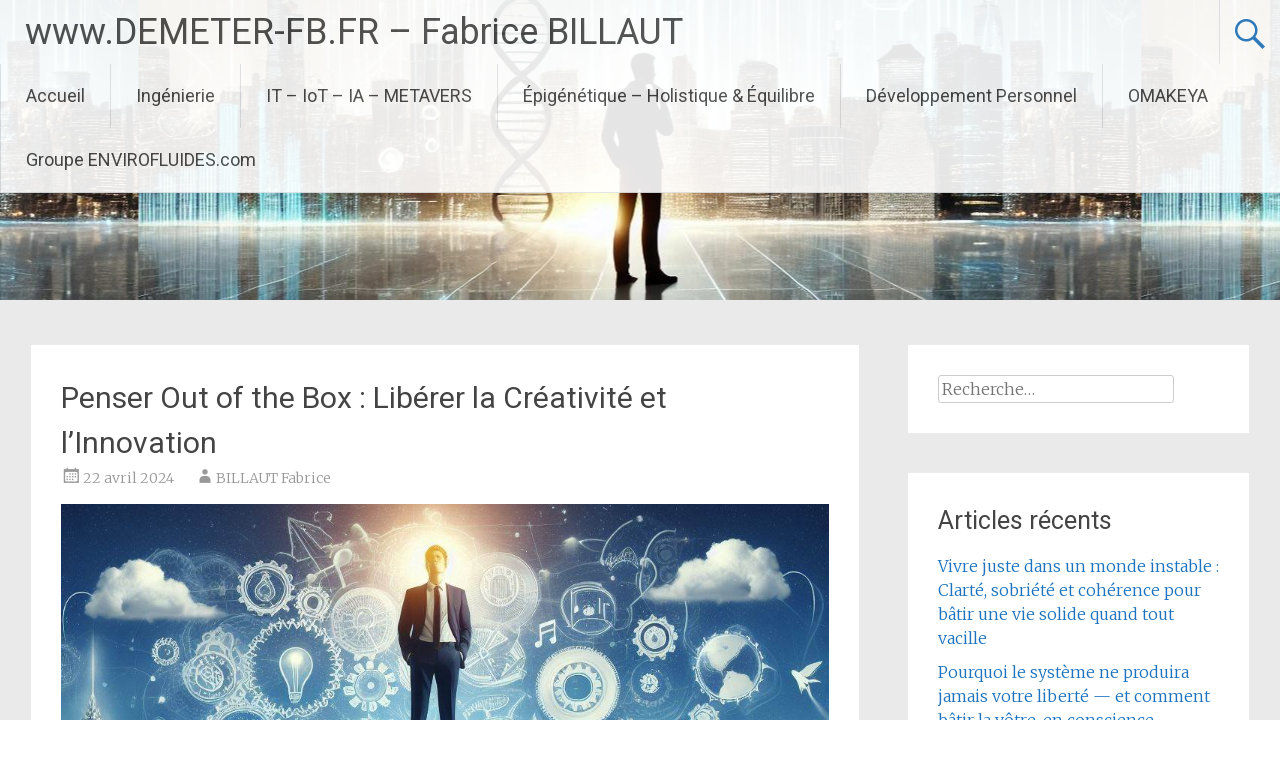

--- FILE ---
content_type: text/html; charset=UTF-8
request_url: https://demeter-fb.fr/penser-out-of-the-box-liberer-la-creativite-et-linnovation/
body_size: 46796
content:
<!DOCTYPE html>
<html dir="ltr" lang="fr-FR" prefix="og: https://ogp.me/ns#">
<head>
<meta charset="UTF-8">
<meta name="viewport" content="width=device-width, initial-scale=1">
<link rel="profile" href="https://gmpg.org/xfn/11">
<title>Penser Out of the Box : Libérer la Créativité et l’Innovation - www.DEMETER-FB.FR - Fabrice BILLAUT</title>

		<!-- All in One SEO Pro 4.4.7 - aioseo.com -->
		<meta name="description" content="L&#039;innovation exige une capacité à penser différemment, à explorer des voies non conventionnelles et à embrasser l&#039;incertitude. Sortir de sa zone de confort et repousser les limites de la pensée conventionnelle sont essentiels pour stimuler la créativité et générer des idées novatrices. Voici pourquoi il est crucial de penser &quot;out of the box&quot; et comment" />
		<meta name="robots" content="max-image-preview:large" />
		<link rel="canonical" href="https://demeter-fb.fr/penser-out-of-the-box-liberer-la-creativite-et-linnovation/" />
		<meta name="generator" content="All in One SEO Pro (AIOSEO) 4.4.7" />
		<meta property="og:locale" content="fr_FR" />
		<meta property="og:site_name" content="www.DEMETER-FB.FR                     -  Fabrice BILLAUT - Tout seul on va plus vite, Ensemble on va plus loin !" />
		<meta property="og:type" content="article" />
		<meta property="og:title" content="Penser Out of the Box : Libérer la Créativité et l’Innovation - www.DEMETER-FB.FR - Fabrice BILLAUT" />
		<meta property="og:description" content="L&#039;innovation exige une capacité à penser différemment, à explorer des voies non conventionnelles et à embrasser l&#039;incertitude. Sortir de sa zone de confort et repousser les limites de la pensée conventionnelle sont essentiels pour stimuler la créativité et générer des idées novatrices. Voici pourquoi il est crucial de penser &quot;out of the box&quot; et comment" />
		<meta property="og:url" content="https://demeter-fb.fr/penser-out-of-the-box-liberer-la-creativite-et-linnovation/" />
		<meta property="og:image" content="https://demeter-fb.fr/wp-content/uploads/2023/07/demeter-fb.fr_.jpg" />
		<meta property="og:image:secure_url" content="https://demeter-fb.fr/wp-content/uploads/2023/07/demeter-fb.fr_.jpg" />
		<meta property="og:image:width" content="215" />
		<meta property="og:image:height" content="210" />
		<meta property="article:published_time" content="2024-04-22T13:34:04+00:00" />
		<meta property="article:modified_time" content="2024-04-22T13:34:04+00:00" />
		<meta name="twitter:card" content="summary_large_image" />
		<meta name="twitter:title" content="Penser Out of the Box : Libérer la Créativité et l’Innovation - www.DEMETER-FB.FR - Fabrice BILLAUT" />
		<meta name="twitter:description" content="L&#039;innovation exige une capacité à penser différemment, à explorer des voies non conventionnelles et à embrasser l&#039;incertitude. Sortir de sa zone de confort et repousser les limites de la pensée conventionnelle sont essentiels pour stimuler la créativité et générer des idées novatrices. Voici pourquoi il est crucial de penser &quot;out of the box&quot; et comment" />
		<meta name="twitter:image" content="https://demeter-fb.fr/wp-content/uploads/2023/07/demeter-fb.fr_.jpg" />
		<script type="application/ld+json" class="aioseo-schema">
			{"@context":"https:\/\/schema.org","@graph":[{"@type":"BlogPosting","@id":"https:\/\/demeter-fb.fr\/penser-out-of-the-box-liberer-la-creativite-et-linnovation\/#blogposting","name":"Penser Out of the Box : Lib\u00e9rer la Cr\u00e9ativit\u00e9 et l\u2019Innovation - www.DEMETER-FB.FR - Fabrice BILLAUT","headline":"Penser Out of the Box : Lib\u00e9rer la Cr\u00e9ativit\u00e9 et l&rsquo;Innovation","author":{"@id":"https:\/\/demeter-fb.fr\/author\/admin8373\/#author"},"publisher":{"@id":"https:\/\/demeter-fb.fr\/#organization"},"image":{"@type":"ImageObject","url":"https:\/\/demeter-fb.fr\/wp-content\/uploads\/2024\/04\/LImportance-des-Fondations-en-Leadership-et-Innovation-developpement-personnel-leadership-et-reussite.jpg","@id":"https:\/\/demeter-fb.fr\/penser-out-of-the-box-liberer-la-creativite-et-linnovation\/#articleImage","width":1024,"height":1024},"datePublished":"2024-04-22T13:34:04+02:00","dateModified":"2024-04-22T13:34:04+02:00","inLanguage":"fr-FR","mainEntityOfPage":{"@id":"https:\/\/demeter-fb.fr\/penser-out-of-the-box-liberer-la-creativite-et-linnovation\/#webpage"},"isPartOf":{"@id":"https:\/\/demeter-fb.fr\/penser-out-of-the-box-liberer-la-creativite-et-linnovation\/#webpage"},"articleSection":"Groupe ENVIROFLUIDES.com"},{"@type":"BreadcrumbList","@id":"https:\/\/demeter-fb.fr\/penser-out-of-the-box-liberer-la-creativite-et-linnovation\/#breadcrumblist","itemListElement":[{"@type":"ListItem","@id":"https:\/\/demeter-fb.fr\/#listItem","position":1,"item":{"@type":"WebPage","@id":"https:\/\/demeter-fb.fr\/","name":"Domicile","description":"cuve air comprime - s\u00e9cheur air comprim\u00e9 - filtre air comprim\u00e9 - compresseur air comprim\u00e9 - r\u00e9seau air comprim\u00e9 - groupe froid industriel - groupe eau glac\u00e9e","url":"https:\/\/demeter-fb.fr\/"},"nextItem":"https:\/\/demeter-fb.fr\/penser-out-of-the-box-liberer-la-creativite-et-linnovation\/#listItem"},{"@type":"ListItem","@id":"https:\/\/demeter-fb.fr\/penser-out-of-the-box-liberer-la-creativite-et-linnovation\/#listItem","position":2,"item":{"@type":"WebPage","@id":"https:\/\/demeter-fb.fr\/penser-out-of-the-box-liberer-la-creativite-et-linnovation\/","name":"Penser Out of the Box : Lib\u00e9rer la Cr\u00e9ativit\u00e9 et l'Innovation","description":"L'innovation exige une capacit\u00e9 \u00e0 penser diff\u00e9remment, \u00e0 explorer des voies non conventionnelles et \u00e0 embrasser l'incertitude. Sortir de sa zone de confort et repousser les limites de la pens\u00e9e conventionnelle sont essentiels pour stimuler la cr\u00e9ativit\u00e9 et g\u00e9n\u00e9rer des id\u00e9es novatrices. Voici pourquoi il est crucial de penser \"out of the box\" et comment","url":"https:\/\/demeter-fb.fr\/penser-out-of-the-box-liberer-la-creativite-et-linnovation\/"},"previousItem":"https:\/\/demeter-fb.fr\/#listItem"}]},{"@type":"Organization","@id":"https:\/\/demeter-fb.fr\/#organization","name":"www.DEMETER-FB.FR - Fabrice BILLAUT","url":"https:\/\/demeter-fb.fr\/","logo":{"@type":"ImageObject","url":"https:\/\/demeter-fb.fr\/wp-content\/uploads\/2023\/09\/cropped-demeter-fb-fr-fabrice-billaut-epigenetique-nutrition-developpement-personnel-fluides-industriels-air-comprime-groupe-eau-glacee-1.jpg","@id":"https:\/\/demeter-fb.fr\/penser-out-of-the-box-liberer-la-creativite-et-linnovation\/#organizationLogo","width":512,"height":512},"image":{"@id":"https:\/\/demeter-fb.fr\/#organizationLogo"},"contactPoint":{"@type":"ContactPoint","telephone":"+33320003956","contactType":"ING\u00c9NIERIE"}},{"@type":"Person","@id":"https:\/\/demeter-fb.fr\/author\/admin8373\/#author","url":"https:\/\/demeter-fb.fr\/author\/admin8373\/","name":"BILLAUT Fabrice","image":{"@type":"ImageObject","@id":"https:\/\/demeter-fb.fr\/penser-out-of-the-box-liberer-la-creativite-et-linnovation\/#authorImage","url":"https:\/\/secure.gravatar.com\/avatar\/82bcef4a866f60a209e8c63f8801ff5c?s=96&d=mm&r=g","width":96,"height":96,"caption":"BILLAUT Fabrice"}},{"@type":"WebPage","@id":"https:\/\/demeter-fb.fr\/penser-out-of-the-box-liberer-la-creativite-et-linnovation\/#webpage","url":"https:\/\/demeter-fb.fr\/penser-out-of-the-box-liberer-la-creativite-et-linnovation\/","name":"Penser Out of the Box : Lib\u00e9rer la Cr\u00e9ativit\u00e9 et l\u2019Innovation - www.DEMETER-FB.FR - Fabrice BILLAUT","description":"L'innovation exige une capacit\u00e9 \u00e0 penser diff\u00e9remment, \u00e0 explorer des voies non conventionnelles et \u00e0 embrasser l'incertitude. Sortir de sa zone de confort et repousser les limites de la pens\u00e9e conventionnelle sont essentiels pour stimuler la cr\u00e9ativit\u00e9 et g\u00e9n\u00e9rer des id\u00e9es novatrices. Voici pourquoi il est crucial de penser \"out of the box\" et comment","inLanguage":"fr-FR","isPartOf":{"@id":"https:\/\/demeter-fb.fr\/#website"},"breadcrumb":{"@id":"https:\/\/demeter-fb.fr\/penser-out-of-the-box-liberer-la-creativite-et-linnovation\/#breadcrumblist"},"author":{"@id":"https:\/\/demeter-fb.fr\/author\/admin8373\/#author"},"creator":{"@id":"https:\/\/demeter-fb.fr\/author\/admin8373\/#author"},"datePublished":"2024-04-22T13:34:04+02:00","dateModified":"2024-04-22T13:34:04+02:00"},{"@type":"WebSite","@id":"https:\/\/demeter-fb.fr\/#website","url":"https:\/\/demeter-fb.fr\/","name":"www.DEMETER-FB.FR - Fabrice BILLAUT","description":"Tout seul on va plus vite, Ensemble on va plus loin !","inLanguage":"fr-FR","publisher":{"@id":"https:\/\/demeter-fb.fr\/#organization"}}]}
		</script>
		<!-- All in One SEO Pro -->

<link rel='dns-prefetch' href='//fonts.googleapis.com' />
<link rel="alternate" type="application/rss+xml" title="www.DEMETER-FB.FR                     -  Fabrice BILLAUT &raquo; Flux" href="https://demeter-fb.fr/feed/" />
<link rel="alternate" type="application/rss+xml" title="www.DEMETER-FB.FR                     -  Fabrice BILLAUT &raquo; Flux des commentaires" href="https://demeter-fb.fr/comments/feed/" />
		<!-- This site uses the Google Analytics by MonsterInsights plugin v9.11.1 - Using Analytics tracking - https://www.monsterinsights.com/ -->
		<!-- Remarque : MonsterInsights n’est actuellement pas configuré sur ce site. Le propriétaire doit authentifier son compte Google Analytics dans les réglages de MonsterInsights.  -->
					<!-- No tracking code set -->
				<!-- / Google Analytics by MonsterInsights -->
		<script type="text/javascript">
window._wpemojiSettings = {"baseUrl":"https:\/\/s.w.org\/images\/core\/emoji\/14.0.0\/72x72\/","ext":".png","svgUrl":"https:\/\/s.w.org\/images\/core\/emoji\/14.0.0\/svg\/","svgExt":".svg","source":{"concatemoji":"https:\/\/demeter-fb.fr\/wp-includes\/js\/wp-emoji-release.min.js?ver=6.2.8"}};
/*! This file is auto-generated */
!function(e,a,t){var n,r,o,i=a.createElement("canvas"),p=i.getContext&&i.getContext("2d");function s(e,t){p.clearRect(0,0,i.width,i.height),p.fillText(e,0,0);e=i.toDataURL();return p.clearRect(0,0,i.width,i.height),p.fillText(t,0,0),e===i.toDataURL()}function c(e){var t=a.createElement("script");t.src=e,t.defer=t.type="text/javascript",a.getElementsByTagName("head")[0].appendChild(t)}for(o=Array("flag","emoji"),t.supports={everything:!0,everythingExceptFlag:!0},r=0;r<o.length;r++)t.supports[o[r]]=function(e){if(p&&p.fillText)switch(p.textBaseline="top",p.font="600 32px Arial",e){case"flag":return s("\ud83c\udff3\ufe0f\u200d\u26a7\ufe0f","\ud83c\udff3\ufe0f\u200b\u26a7\ufe0f")?!1:!s("\ud83c\uddfa\ud83c\uddf3","\ud83c\uddfa\u200b\ud83c\uddf3")&&!s("\ud83c\udff4\udb40\udc67\udb40\udc62\udb40\udc65\udb40\udc6e\udb40\udc67\udb40\udc7f","\ud83c\udff4\u200b\udb40\udc67\u200b\udb40\udc62\u200b\udb40\udc65\u200b\udb40\udc6e\u200b\udb40\udc67\u200b\udb40\udc7f");case"emoji":return!s("\ud83e\udef1\ud83c\udffb\u200d\ud83e\udef2\ud83c\udfff","\ud83e\udef1\ud83c\udffb\u200b\ud83e\udef2\ud83c\udfff")}return!1}(o[r]),t.supports.everything=t.supports.everything&&t.supports[o[r]],"flag"!==o[r]&&(t.supports.everythingExceptFlag=t.supports.everythingExceptFlag&&t.supports[o[r]]);t.supports.everythingExceptFlag=t.supports.everythingExceptFlag&&!t.supports.flag,t.DOMReady=!1,t.readyCallback=function(){t.DOMReady=!0},t.supports.everything||(n=function(){t.readyCallback()},a.addEventListener?(a.addEventListener("DOMContentLoaded",n,!1),e.addEventListener("load",n,!1)):(e.attachEvent("onload",n),a.attachEvent("onreadystatechange",function(){"complete"===a.readyState&&t.readyCallback()})),(e=t.source||{}).concatemoji?c(e.concatemoji):e.wpemoji&&e.twemoji&&(c(e.twemoji),c(e.wpemoji)))}(window,document,window._wpemojiSettings);
</script>
<style type="text/css">
img.wp-smiley,
img.emoji {
	display: inline !important;
	border: none !important;
	box-shadow: none !important;
	height: 1em !important;
	width: 1em !important;
	margin: 0 0.07em !important;
	vertical-align: -0.1em !important;
	background: none !important;
	padding: 0 !important;
}
</style>
	<link rel='stylesheet' id='wp-block-library-css' href='https://demeter-fb.fr/wp-includes/css/dist/block-library/style.min.css?ver=6.2.8' type='text/css' media='all' />
<style id='wp-block-library-theme-inline-css' type='text/css'>
.wp-block-audio figcaption{color:#555;font-size:13px;text-align:center}.is-dark-theme .wp-block-audio figcaption{color:hsla(0,0%,100%,.65)}.wp-block-audio{margin:0 0 1em}.wp-block-code{border:1px solid #ccc;border-radius:4px;font-family:Menlo,Consolas,monaco,monospace;padding:.8em 1em}.wp-block-embed figcaption{color:#555;font-size:13px;text-align:center}.is-dark-theme .wp-block-embed figcaption{color:hsla(0,0%,100%,.65)}.wp-block-embed{margin:0 0 1em}.blocks-gallery-caption{color:#555;font-size:13px;text-align:center}.is-dark-theme .blocks-gallery-caption{color:hsla(0,0%,100%,.65)}.wp-block-image figcaption{color:#555;font-size:13px;text-align:center}.is-dark-theme .wp-block-image figcaption{color:hsla(0,0%,100%,.65)}.wp-block-image{margin:0 0 1em}.wp-block-pullquote{border-bottom:4px solid;border-top:4px solid;color:currentColor;margin-bottom:1.75em}.wp-block-pullquote cite,.wp-block-pullquote footer,.wp-block-pullquote__citation{color:currentColor;font-size:.8125em;font-style:normal;text-transform:uppercase}.wp-block-quote{border-left:.25em solid;margin:0 0 1.75em;padding-left:1em}.wp-block-quote cite,.wp-block-quote footer{color:currentColor;font-size:.8125em;font-style:normal;position:relative}.wp-block-quote.has-text-align-right{border-left:none;border-right:.25em solid;padding-left:0;padding-right:1em}.wp-block-quote.has-text-align-center{border:none;padding-left:0}.wp-block-quote.is-large,.wp-block-quote.is-style-large,.wp-block-quote.is-style-plain{border:none}.wp-block-search .wp-block-search__label{font-weight:700}.wp-block-search__button{border:1px solid #ccc;padding:.375em .625em}:where(.wp-block-group.has-background){padding:1.25em 2.375em}.wp-block-separator.has-css-opacity{opacity:.4}.wp-block-separator{border:none;border-bottom:2px solid;margin-left:auto;margin-right:auto}.wp-block-separator.has-alpha-channel-opacity{opacity:1}.wp-block-separator:not(.is-style-wide):not(.is-style-dots){width:100px}.wp-block-separator.has-background:not(.is-style-dots){border-bottom:none;height:1px}.wp-block-separator.has-background:not(.is-style-wide):not(.is-style-dots){height:2px}.wp-block-table{margin:0 0 1em}.wp-block-table td,.wp-block-table th{word-break:normal}.wp-block-table figcaption{color:#555;font-size:13px;text-align:center}.is-dark-theme .wp-block-table figcaption{color:hsla(0,0%,100%,.65)}.wp-block-video figcaption{color:#555;font-size:13px;text-align:center}.is-dark-theme .wp-block-video figcaption{color:hsla(0,0%,100%,.65)}.wp-block-video{margin:0 0 1em}.wp-block-template-part.has-background{margin-bottom:0;margin-top:0;padding:1.25em 2.375em}
</style>
<link rel='stylesheet' id='classic-theme-styles-css' href='https://demeter-fb.fr/wp-includes/css/classic-themes.min.css?ver=6.2.8' type='text/css' media='all' />
<style id='global-styles-inline-css' type='text/css'>
body{--wp--preset--color--black: #000000;--wp--preset--color--cyan-bluish-gray: #abb8c3;--wp--preset--color--white: #ffffff;--wp--preset--color--pale-pink: #f78da7;--wp--preset--color--vivid-red: #cf2e2e;--wp--preset--color--luminous-vivid-orange: #ff6900;--wp--preset--color--luminous-vivid-amber: #fcb900;--wp--preset--color--light-green-cyan: #7bdcb5;--wp--preset--color--vivid-green-cyan: #00d084;--wp--preset--color--pale-cyan-blue: #8ed1fc;--wp--preset--color--vivid-cyan-blue: #0693e3;--wp--preset--color--vivid-purple: #9b51e0;--wp--preset--gradient--vivid-cyan-blue-to-vivid-purple: linear-gradient(135deg,rgba(6,147,227,1) 0%,rgb(155,81,224) 100%);--wp--preset--gradient--light-green-cyan-to-vivid-green-cyan: linear-gradient(135deg,rgb(122,220,180) 0%,rgb(0,208,130) 100%);--wp--preset--gradient--luminous-vivid-amber-to-luminous-vivid-orange: linear-gradient(135deg,rgba(252,185,0,1) 0%,rgba(255,105,0,1) 100%);--wp--preset--gradient--luminous-vivid-orange-to-vivid-red: linear-gradient(135deg,rgba(255,105,0,1) 0%,rgb(207,46,46) 100%);--wp--preset--gradient--very-light-gray-to-cyan-bluish-gray: linear-gradient(135deg,rgb(238,238,238) 0%,rgb(169,184,195) 100%);--wp--preset--gradient--cool-to-warm-spectrum: linear-gradient(135deg,rgb(74,234,220) 0%,rgb(151,120,209) 20%,rgb(207,42,186) 40%,rgb(238,44,130) 60%,rgb(251,105,98) 80%,rgb(254,248,76) 100%);--wp--preset--gradient--blush-light-purple: linear-gradient(135deg,rgb(255,206,236) 0%,rgb(152,150,240) 100%);--wp--preset--gradient--blush-bordeaux: linear-gradient(135deg,rgb(254,205,165) 0%,rgb(254,45,45) 50%,rgb(107,0,62) 100%);--wp--preset--gradient--luminous-dusk: linear-gradient(135deg,rgb(255,203,112) 0%,rgb(199,81,192) 50%,rgb(65,88,208) 100%);--wp--preset--gradient--pale-ocean: linear-gradient(135deg,rgb(255,245,203) 0%,rgb(182,227,212) 50%,rgb(51,167,181) 100%);--wp--preset--gradient--electric-grass: linear-gradient(135deg,rgb(202,248,128) 0%,rgb(113,206,126) 100%);--wp--preset--gradient--midnight: linear-gradient(135deg,rgb(2,3,129) 0%,rgb(40,116,252) 100%);--wp--preset--duotone--dark-grayscale: url('#wp-duotone-dark-grayscale');--wp--preset--duotone--grayscale: url('#wp-duotone-grayscale');--wp--preset--duotone--purple-yellow: url('#wp-duotone-purple-yellow');--wp--preset--duotone--blue-red: url('#wp-duotone-blue-red');--wp--preset--duotone--midnight: url('#wp-duotone-midnight');--wp--preset--duotone--magenta-yellow: url('#wp-duotone-magenta-yellow');--wp--preset--duotone--purple-green: url('#wp-duotone-purple-green');--wp--preset--duotone--blue-orange: url('#wp-duotone-blue-orange');--wp--preset--font-size--small: 13px;--wp--preset--font-size--medium: 20px;--wp--preset--font-size--large: 36px;--wp--preset--font-size--x-large: 42px;--wp--preset--spacing--20: 0.44rem;--wp--preset--spacing--30: 0.67rem;--wp--preset--spacing--40: 1rem;--wp--preset--spacing--50: 1.5rem;--wp--preset--spacing--60: 2.25rem;--wp--preset--spacing--70: 3.38rem;--wp--preset--spacing--80: 5.06rem;--wp--preset--shadow--natural: 6px 6px 9px rgba(0, 0, 0, 0.2);--wp--preset--shadow--deep: 12px 12px 50px rgba(0, 0, 0, 0.4);--wp--preset--shadow--sharp: 6px 6px 0px rgba(0, 0, 0, 0.2);--wp--preset--shadow--outlined: 6px 6px 0px -3px rgba(255, 255, 255, 1), 6px 6px rgba(0, 0, 0, 1);--wp--preset--shadow--crisp: 6px 6px 0px rgba(0, 0, 0, 1);}:where(.is-layout-flex){gap: 0.5em;}body .is-layout-flow > .alignleft{float: left;margin-inline-start: 0;margin-inline-end: 2em;}body .is-layout-flow > .alignright{float: right;margin-inline-start: 2em;margin-inline-end: 0;}body .is-layout-flow > .aligncenter{margin-left: auto !important;margin-right: auto !important;}body .is-layout-constrained > .alignleft{float: left;margin-inline-start: 0;margin-inline-end: 2em;}body .is-layout-constrained > .alignright{float: right;margin-inline-start: 2em;margin-inline-end: 0;}body .is-layout-constrained > .aligncenter{margin-left: auto !important;margin-right: auto !important;}body .is-layout-constrained > :where(:not(.alignleft):not(.alignright):not(.alignfull)){max-width: var(--wp--style--global--content-size);margin-left: auto !important;margin-right: auto !important;}body .is-layout-constrained > .alignwide{max-width: var(--wp--style--global--wide-size);}body .is-layout-flex{display: flex;}body .is-layout-flex{flex-wrap: wrap;align-items: center;}body .is-layout-flex > *{margin: 0;}:where(.wp-block-columns.is-layout-flex){gap: 2em;}.has-black-color{color: var(--wp--preset--color--black) !important;}.has-cyan-bluish-gray-color{color: var(--wp--preset--color--cyan-bluish-gray) !important;}.has-white-color{color: var(--wp--preset--color--white) !important;}.has-pale-pink-color{color: var(--wp--preset--color--pale-pink) !important;}.has-vivid-red-color{color: var(--wp--preset--color--vivid-red) !important;}.has-luminous-vivid-orange-color{color: var(--wp--preset--color--luminous-vivid-orange) !important;}.has-luminous-vivid-amber-color{color: var(--wp--preset--color--luminous-vivid-amber) !important;}.has-light-green-cyan-color{color: var(--wp--preset--color--light-green-cyan) !important;}.has-vivid-green-cyan-color{color: var(--wp--preset--color--vivid-green-cyan) !important;}.has-pale-cyan-blue-color{color: var(--wp--preset--color--pale-cyan-blue) !important;}.has-vivid-cyan-blue-color{color: var(--wp--preset--color--vivid-cyan-blue) !important;}.has-vivid-purple-color{color: var(--wp--preset--color--vivid-purple) !important;}.has-black-background-color{background-color: var(--wp--preset--color--black) !important;}.has-cyan-bluish-gray-background-color{background-color: var(--wp--preset--color--cyan-bluish-gray) !important;}.has-white-background-color{background-color: var(--wp--preset--color--white) !important;}.has-pale-pink-background-color{background-color: var(--wp--preset--color--pale-pink) !important;}.has-vivid-red-background-color{background-color: var(--wp--preset--color--vivid-red) !important;}.has-luminous-vivid-orange-background-color{background-color: var(--wp--preset--color--luminous-vivid-orange) !important;}.has-luminous-vivid-amber-background-color{background-color: var(--wp--preset--color--luminous-vivid-amber) !important;}.has-light-green-cyan-background-color{background-color: var(--wp--preset--color--light-green-cyan) !important;}.has-vivid-green-cyan-background-color{background-color: var(--wp--preset--color--vivid-green-cyan) !important;}.has-pale-cyan-blue-background-color{background-color: var(--wp--preset--color--pale-cyan-blue) !important;}.has-vivid-cyan-blue-background-color{background-color: var(--wp--preset--color--vivid-cyan-blue) !important;}.has-vivid-purple-background-color{background-color: var(--wp--preset--color--vivid-purple) !important;}.has-black-border-color{border-color: var(--wp--preset--color--black) !important;}.has-cyan-bluish-gray-border-color{border-color: var(--wp--preset--color--cyan-bluish-gray) !important;}.has-white-border-color{border-color: var(--wp--preset--color--white) !important;}.has-pale-pink-border-color{border-color: var(--wp--preset--color--pale-pink) !important;}.has-vivid-red-border-color{border-color: var(--wp--preset--color--vivid-red) !important;}.has-luminous-vivid-orange-border-color{border-color: var(--wp--preset--color--luminous-vivid-orange) !important;}.has-luminous-vivid-amber-border-color{border-color: var(--wp--preset--color--luminous-vivid-amber) !important;}.has-light-green-cyan-border-color{border-color: var(--wp--preset--color--light-green-cyan) !important;}.has-vivid-green-cyan-border-color{border-color: var(--wp--preset--color--vivid-green-cyan) !important;}.has-pale-cyan-blue-border-color{border-color: var(--wp--preset--color--pale-cyan-blue) !important;}.has-vivid-cyan-blue-border-color{border-color: var(--wp--preset--color--vivid-cyan-blue) !important;}.has-vivid-purple-border-color{border-color: var(--wp--preset--color--vivid-purple) !important;}.has-vivid-cyan-blue-to-vivid-purple-gradient-background{background: var(--wp--preset--gradient--vivid-cyan-blue-to-vivid-purple) !important;}.has-light-green-cyan-to-vivid-green-cyan-gradient-background{background: var(--wp--preset--gradient--light-green-cyan-to-vivid-green-cyan) !important;}.has-luminous-vivid-amber-to-luminous-vivid-orange-gradient-background{background: var(--wp--preset--gradient--luminous-vivid-amber-to-luminous-vivid-orange) !important;}.has-luminous-vivid-orange-to-vivid-red-gradient-background{background: var(--wp--preset--gradient--luminous-vivid-orange-to-vivid-red) !important;}.has-very-light-gray-to-cyan-bluish-gray-gradient-background{background: var(--wp--preset--gradient--very-light-gray-to-cyan-bluish-gray) !important;}.has-cool-to-warm-spectrum-gradient-background{background: var(--wp--preset--gradient--cool-to-warm-spectrum) !important;}.has-blush-light-purple-gradient-background{background: var(--wp--preset--gradient--blush-light-purple) !important;}.has-blush-bordeaux-gradient-background{background: var(--wp--preset--gradient--blush-bordeaux) !important;}.has-luminous-dusk-gradient-background{background: var(--wp--preset--gradient--luminous-dusk) !important;}.has-pale-ocean-gradient-background{background: var(--wp--preset--gradient--pale-ocean) !important;}.has-electric-grass-gradient-background{background: var(--wp--preset--gradient--electric-grass) !important;}.has-midnight-gradient-background{background: var(--wp--preset--gradient--midnight) !important;}.has-small-font-size{font-size: var(--wp--preset--font-size--small) !important;}.has-medium-font-size{font-size: var(--wp--preset--font-size--medium) !important;}.has-large-font-size{font-size: var(--wp--preset--font-size--large) !important;}.has-x-large-font-size{font-size: var(--wp--preset--font-size--x-large) !important;}
.wp-block-navigation a:where(:not(.wp-element-button)){color: inherit;}
:where(.wp-block-columns.is-layout-flex){gap: 2em;}
.wp-block-pullquote{font-size: 1.5em;line-height: 1.6;}
</style>
<link rel='stylesheet' id='radiate-style-css' href='https://demeter-fb.fr/wp-content/themes/radiate/style.css?ver=6.2.8' type='text/css' media='all' />
<link rel='stylesheet' id='radiate-google-fonts-css' href='//fonts.googleapis.com/css?family=Roboto%7CMerriweather%3A400%2C300&#038;display=swap&#038;ver=6.2.8' type='text/css' media='all' />
<link rel='stylesheet' id='radiate-genericons-css' href='https://demeter-fb.fr/wp-content/themes/radiate/genericons/genericons.css?ver=3.3.1' type='text/css' media='all' />
<script type='text/javascript' src='https://demeter-fb.fr/wp-includes/js/jquery/jquery.min.js?ver=3.6.4' id='jquery-core-js'></script>
<script type='text/javascript' src='https://demeter-fb.fr/wp-includes/js/jquery/jquery-migrate.min.js?ver=3.4.0' id='jquery-migrate-js'></script>
<!--[if lte IE 8]>
<script type='text/javascript' src='https://demeter-fb.fr/wp-content/themes/radiate/js/html5shiv.js?ver=3.7.3' id='html5shiv-js'></script>
<![endif]-->
<link rel="https://api.w.org/" href="https://demeter-fb.fr/wp-json/" /><link rel="alternate" type="application/json" href="https://demeter-fb.fr/wp-json/wp/v2/posts/23690" /><link rel="EditURI" type="application/rsd+xml" title="RSD" href="https://demeter-fb.fr/xmlrpc.php?rsd" />
<link rel="wlwmanifest" type="application/wlwmanifest+xml" href="https://demeter-fb.fr/wp-includes/wlwmanifest.xml" />
<meta name="generator" content="WordPress 6.2.8" />
<link rel='shortlink' href='https://demeter-fb.fr/?p=23690' />
<link rel="alternate" type="application/json+oembed" href="https://demeter-fb.fr/wp-json/oembed/1.0/embed?url=https%3A%2F%2Fdemeter-fb.fr%2Fpenser-out-of-the-box-liberer-la-creativite-et-linnovation%2F" />
<link rel="alternate" type="text/xml+oembed" href="https://demeter-fb.fr/wp-json/oembed/1.0/embed?url=https%3A%2F%2Fdemeter-fb.fr%2Fpenser-out-of-the-box-liberer-la-creativite-et-linnovation%2F&#038;format=xml" />
		<style type="text/css"> blockquote{border-color:#EAEAEA #EAEAEA #EAEAEA #1e73be}.site-title a:hover,a{color:#1e73be}#masthead .search-form,.main-navigation a:hover,.main-navigation ul li ul li a:hover,.main-navigation ul li ul li:hover>a,.main-navigation ul li.current-menu-ancestor a,.main-navigation ul li.current-menu-item a,.main-navigation ul li.current-menu-item ul li a:hover,.main-navigation ul li.current_page_ancestor a,.main-navigation ul li.current_page_item a,.main-navigation ul li:hover>a{background-color:#1e73be}.header-search-icon:before{color:#1e73be}button,input[type=button],input[type=reset],input[type=submit]{background-color:#1e73be}#content .comments-area a.comment-edit-link:hover,#content .comments-area a.comment-permalink:hover,#content .comments-area article header cite a:hover,#content .entry-meta span a:hover,#content .entry-title a:hover,.comment .comment-reply-link:hover,.comments-area .comment-author-link a:hover,.entry-meta span:hover,.site-header .menu-toggle,.site-header .menu-toggle:hover{color:#1e73be}.main-small-navigation ul li ul li a:hover,.main-small-navigation ul li:hover,.main-small-navigation ul li a:hover,.main-small-navigation ul li ul li:hover>a,.main-small-navigation ul > .current_page_item, .main-small-navigation ul > .current-menu-item,.main-small-navigation ul li.current-menu-item ul li a:hover{background-color:#1e73be}#featured_pages a.more-link:hover{border-color:#1e73be;color:#1e73be}a#back-top:before{background-color:#1e73be}a#scroll-up span{color:#1e73be}
			.woocommerce ul.products li.product .onsale,.woocommerce span.onsale,.woocommerce #respond input#submit:hover, .woocommerce a.button:hover,
			.wocommerce button.button:hover, .woocommerce input.button:hover, .woocommerce #respond input#submit.alt:hover, .woocommerce a.button.alt:hover,
			.woocommerce button.button.alt:hover, .woocommerce input.button.alt:hover {background-color: #1e73be}
			.woocommerce .woocommerce-message::before { color: #1e73be; }
			.main-small-navigation ul li ul li.current-menu-item > a { background: #1e73be; }

			@media (max-width: 768px){.better-responsive-menu .sub-toggle{background:#00418c}}</style>
		<link rel="icon" href="https://demeter-fb.fr/wp-content/uploads/2023/09/cropped-demeter-fb-fr-fabrice-billaut-epigenetique-nutrition-developpement-personnel-fluides-industriels-air-comprime-groupe-eau-glacee-1-32x32.jpg" sizes="32x32" />
<link rel="icon" href="https://demeter-fb.fr/wp-content/uploads/2023/09/cropped-demeter-fb-fr-fabrice-billaut-epigenetique-nutrition-developpement-personnel-fluides-industriels-air-comprime-groupe-eau-glacee-1-192x192.jpg" sizes="192x192" />
<link rel="apple-touch-icon" href="https://demeter-fb.fr/wp-content/uploads/2023/09/cropped-demeter-fb-fr-fabrice-billaut-epigenetique-nutrition-developpement-personnel-fluides-industriels-air-comprime-groupe-eau-glacee-1-180x180.jpg" />
<meta name="msapplication-TileImage" content="https://demeter-fb.fr/wp-content/uploads/2023/09/cropped-demeter-fb-fr-fabrice-billaut-epigenetique-nutrition-developpement-personnel-fluides-industriels-air-comprime-groupe-eau-glacee-1-270x270.jpg" />
		<style type="text/css" id="custom-header-css">
			#parallax-bg {
			background-image: url('https://demeter-fb.fr/wp-content/uploads/2024/11/cropped-www-demeter-fb-fr-fabrice-billaut-fluides-industriels-epigenetique-developpement-personnel-2.jpg'); background-repeat: repeat-x; background-position: center top; background-attachment: scroll;			}

			#masthead {
				margin-bottom: 300px;
			}

			@media only screen and (max-width: 600px) {
				#masthead {
					margin-bottom: 232px;
				}
			}
		</style>
			<style type="text/css" id="custom-background-css">
			body.custom-background {
				background: none !important;
			}

			#content {
			background-color: #EAEAEA;			}
		</style>
	</head>

<body class="post-template-default single single-post postid-23690 single-format-standard wp-embed-responsive group-blog better-responsive-menu">

<svg xmlns="http://www.w3.org/2000/svg" viewBox="0 0 0 0" width="0" height="0" focusable="false" role="none" style="visibility: hidden; position: absolute; left: -9999px; overflow: hidden;" ><defs><filter id="wp-duotone-dark-grayscale"><feColorMatrix color-interpolation-filters="sRGB" type="matrix" values=" .299 .587 .114 0 0 .299 .587 .114 0 0 .299 .587 .114 0 0 .299 .587 .114 0 0 " /><feComponentTransfer color-interpolation-filters="sRGB" ><feFuncR type="table" tableValues="0 0.49803921568627" /><feFuncG type="table" tableValues="0 0.49803921568627" /><feFuncB type="table" tableValues="0 0.49803921568627" /><feFuncA type="table" tableValues="1 1" /></feComponentTransfer><feComposite in2="SourceGraphic" operator="in" /></filter></defs></svg><svg xmlns="http://www.w3.org/2000/svg" viewBox="0 0 0 0" width="0" height="0" focusable="false" role="none" style="visibility: hidden; position: absolute; left: -9999px; overflow: hidden;" ><defs><filter id="wp-duotone-grayscale"><feColorMatrix color-interpolation-filters="sRGB" type="matrix" values=" .299 .587 .114 0 0 .299 .587 .114 0 0 .299 .587 .114 0 0 .299 .587 .114 0 0 " /><feComponentTransfer color-interpolation-filters="sRGB" ><feFuncR type="table" tableValues="0 1" /><feFuncG type="table" tableValues="0 1" /><feFuncB type="table" tableValues="0 1" /><feFuncA type="table" tableValues="1 1" /></feComponentTransfer><feComposite in2="SourceGraphic" operator="in" /></filter></defs></svg><svg xmlns="http://www.w3.org/2000/svg" viewBox="0 0 0 0" width="0" height="0" focusable="false" role="none" style="visibility: hidden; position: absolute; left: -9999px; overflow: hidden;" ><defs><filter id="wp-duotone-purple-yellow"><feColorMatrix color-interpolation-filters="sRGB" type="matrix" values=" .299 .587 .114 0 0 .299 .587 .114 0 0 .299 .587 .114 0 0 .299 .587 .114 0 0 " /><feComponentTransfer color-interpolation-filters="sRGB" ><feFuncR type="table" tableValues="0.54901960784314 0.98823529411765" /><feFuncG type="table" tableValues="0 1" /><feFuncB type="table" tableValues="0.71764705882353 0.25490196078431" /><feFuncA type="table" tableValues="1 1" /></feComponentTransfer><feComposite in2="SourceGraphic" operator="in" /></filter></defs></svg><svg xmlns="http://www.w3.org/2000/svg" viewBox="0 0 0 0" width="0" height="0" focusable="false" role="none" style="visibility: hidden; position: absolute; left: -9999px; overflow: hidden;" ><defs><filter id="wp-duotone-blue-red"><feColorMatrix color-interpolation-filters="sRGB" type="matrix" values=" .299 .587 .114 0 0 .299 .587 .114 0 0 .299 .587 .114 0 0 .299 .587 .114 0 0 " /><feComponentTransfer color-interpolation-filters="sRGB" ><feFuncR type="table" tableValues="0 1" /><feFuncG type="table" tableValues="0 0.27843137254902" /><feFuncB type="table" tableValues="0.5921568627451 0.27843137254902" /><feFuncA type="table" tableValues="1 1" /></feComponentTransfer><feComposite in2="SourceGraphic" operator="in" /></filter></defs></svg><svg xmlns="http://www.w3.org/2000/svg" viewBox="0 0 0 0" width="0" height="0" focusable="false" role="none" style="visibility: hidden; position: absolute; left: -9999px; overflow: hidden;" ><defs><filter id="wp-duotone-midnight"><feColorMatrix color-interpolation-filters="sRGB" type="matrix" values=" .299 .587 .114 0 0 .299 .587 .114 0 0 .299 .587 .114 0 0 .299 .587 .114 0 0 " /><feComponentTransfer color-interpolation-filters="sRGB" ><feFuncR type="table" tableValues="0 0" /><feFuncG type="table" tableValues="0 0.64705882352941" /><feFuncB type="table" tableValues="0 1" /><feFuncA type="table" tableValues="1 1" /></feComponentTransfer><feComposite in2="SourceGraphic" operator="in" /></filter></defs></svg><svg xmlns="http://www.w3.org/2000/svg" viewBox="0 0 0 0" width="0" height="0" focusable="false" role="none" style="visibility: hidden; position: absolute; left: -9999px; overflow: hidden;" ><defs><filter id="wp-duotone-magenta-yellow"><feColorMatrix color-interpolation-filters="sRGB" type="matrix" values=" .299 .587 .114 0 0 .299 .587 .114 0 0 .299 .587 .114 0 0 .299 .587 .114 0 0 " /><feComponentTransfer color-interpolation-filters="sRGB" ><feFuncR type="table" tableValues="0.78039215686275 1" /><feFuncG type="table" tableValues="0 0.94901960784314" /><feFuncB type="table" tableValues="0.35294117647059 0.47058823529412" /><feFuncA type="table" tableValues="1 1" /></feComponentTransfer><feComposite in2="SourceGraphic" operator="in" /></filter></defs></svg><svg xmlns="http://www.w3.org/2000/svg" viewBox="0 0 0 0" width="0" height="0" focusable="false" role="none" style="visibility: hidden; position: absolute; left: -9999px; overflow: hidden;" ><defs><filter id="wp-duotone-purple-green"><feColorMatrix color-interpolation-filters="sRGB" type="matrix" values=" .299 .587 .114 0 0 .299 .587 .114 0 0 .299 .587 .114 0 0 .299 .587 .114 0 0 " /><feComponentTransfer color-interpolation-filters="sRGB" ><feFuncR type="table" tableValues="0.65098039215686 0.40392156862745" /><feFuncG type="table" tableValues="0 1" /><feFuncB type="table" tableValues="0.44705882352941 0.4" /><feFuncA type="table" tableValues="1 1" /></feComponentTransfer><feComposite in2="SourceGraphic" operator="in" /></filter></defs></svg><svg xmlns="http://www.w3.org/2000/svg" viewBox="0 0 0 0" width="0" height="0" focusable="false" role="none" style="visibility: hidden; position: absolute; left: -9999px; overflow: hidden;" ><defs><filter id="wp-duotone-blue-orange"><feColorMatrix color-interpolation-filters="sRGB" type="matrix" values=" .299 .587 .114 0 0 .299 .587 .114 0 0 .299 .587 .114 0 0 .299 .587 .114 0 0 " /><feComponentTransfer color-interpolation-filters="sRGB" ><feFuncR type="table" tableValues="0.098039215686275 1" /><feFuncG type="table" tableValues="0 0.66274509803922" /><feFuncB type="table" tableValues="0.84705882352941 0.41960784313725" /><feFuncA type="table" tableValues="1 1" /></feComponentTransfer><feComposite in2="SourceGraphic" operator="in" /></filter></defs></svg>
<div id="parallax-bg">
	</div>
<div id="page" class="hfeed site">
	<a class="skip-link screen-reader-text" href="#content">Aller au contenu principal</a>

		<header id="masthead" class="site-header" role="banner">
		<div class="header-wrap clearfix">
			<div class="site-branding">
							<h3 class="site-title"><a href="https://demeter-fb.fr/" title="www.DEMETER-FB.FR                     &#8211;  Fabrice BILLAUT" rel="home">www.DEMETER-FB.FR                     &#8211;  Fabrice BILLAUT</a></h3>
										<p class="site-description">Tout seul on va plus vite, Ensemble on va plus loin !</p>
						</div>

							<div class="header-search-icon"></div>
				<form role="search" method="get" class="search-form" action="https://demeter-fb.fr/">
	<label>
		<span class="screen-reader-text">Rechercher&nbsp;:</span>
		<input type="search" class="search-field" placeholder="Recherche&hellip;" value="" name="s">
	</label>
	<input type="submit" class="search-submit" value="Rechercher">
</form>

			<nav id="site-navigation" class="main-navigation" role="navigation">
				<h4 class="menu-toggle"></h4>

				<div class="menu-primary-container"><ul id="menu-menu-1" class="clearfix "><li id="menu-item-4011" class="menu-item menu-item-type-custom menu-item-object-custom menu-item-home menu-item-has-children menu-item-4011"><a href="http://demeter-fb.fr/">Accueil</a>
<ul class="sub-menu">
	<li id="menu-item-4226" class="menu-item menu-item-type-post_type menu-item-object-page menu-item-4226"><a href="https://demeter-fb.fr/quelques-mots-sur-moi/">Quelques mots sur moi</a></li>
	<li id="menu-item-10534" class="menu-item menu-item-type-post_type menu-item-object-post menu-item-10534"><a href="https://demeter-fb.fr/contactez-nous-pour-cultiver-votre-excellence-et-epanouissement-epigenetique-developpement-personnel-nutrition/">Cultiver Votre Excellence et Épanouissement</a></li>
	<li id="menu-item-32386" class="menu-item menu-item-type-post_type menu-item-object-post menu-item-32386"><a href="https://demeter-fb.fr/tout-est-lie-concevoir-des-systemes-vivants-resilients-et-performants-de-larbre-plante-au-mental-de-batisseur/">Tout est lié</a></li>
	<li id="menu-item-4222" class="menu-item menu-item-type-post_type menu-item-object-page menu-item-4222"><a href="https://demeter-fb.fr/avertissements/">Avertissements</a></li>
</ul>
</li>
<li id="menu-item-4912" class="menu-item menu-item-type-post_type menu-item-object-page menu-item-has-children menu-item-4912"><a href="https://demeter-fb.fr/ingenierie/">Ingénierie</a>
<ul class="sub-menu">
	<li id="menu-item-17444" class="menu-item menu-item-type-post_type menu-item-object-post menu-item-17444"><a href="https://demeter-fb.fr/bibliotheque-ingenierie-des-fluides-industriels/">Bibliothèque : fluides industriels</a></li>
	<li id="menu-item-8260" class="menu-item menu-item-type-post_type menu-item-object-page menu-item-has-children menu-item-8260"><a href="https://demeter-fb.fr/formation-connaissances-guides/">Formation, connaissances</a>
	<ul class="sub-menu">
		<li id="menu-item-4914" class="menu-item menu-item-type-post_type menu-item-object-page menu-item-has-children menu-item-4914"><a href="https://demeter-fb.fr/ingenierie/air-comprime/">Air Comprimé</a>
		<ul class="sub-menu">
			<li id="menu-item-5022" class="menu-item menu-item-type-post_type menu-item-object-page menu-item-5022"><a href="https://demeter-fb.fr/ingenierie/air-comprime/comprendre-lair-comprime/">Comprendre l’air comprimé</a></li>
			<li id="menu-item-5038" class="menu-item menu-item-type-post_type menu-item-object-page menu-item-5038"><a href="https://demeter-fb.fr/ingenierie/air-comprime/comprendre-les-equipements-dair-comprime/">Comprendre les équipements d’air comprimé</a></li>
			<li id="menu-item-5061" class="menu-item menu-item-type-post_type menu-item-object-page menu-item-5061"><a href="https://demeter-fb.fr/ingenierie/air-comprime/selection-et-dimensionnement-dequipements-dair-comprime/">Sélection et dimensionnement d’équipements d’air comprimé</a></li>
			<li id="menu-item-5072" class="menu-item menu-item-type-post_type menu-item-object-page menu-item-5072"><a href="https://demeter-fb.fr/ingenierie/air-comprime/les-avantages-de-lutilisation-dequipements-dair-comprime/">Les avantages de l’utilisation d’équipements d’air comprimé</a></li>
			<li id="menu-item-5098" class="menu-item menu-item-type-post_type menu-item-object-page menu-item-5098"><a href="https://demeter-fb.fr/ingenierie/air-comprime/conclusion/">Conclusion</a></li>
		</ul>
</li>
		<li id="menu-item-4913" class="menu-item menu-item-type-post_type menu-item-object-page menu-item-4913"><a href="https://demeter-fb.fr/ingenierie/eau-glacee-groupe-froid-industriel/">Eau Glacée – Groupe Froid</a></li>
		<li id="menu-item-5400" class="menu-item menu-item-type-post_type menu-item-object-page menu-item-5400"><a href="https://demeter-fb.fr/ingenierie/filtres-filtration/">Filtres – Filtration</a></li>
		<li id="menu-item-5395" class="menu-item menu-item-type-post_type menu-item-object-page menu-item-5395"><a href="https://demeter-fb.fr/ingenierie/genie-climatique/">Génie Climatique</a></li>
		<li id="menu-item-5394" class="menu-item menu-item-type-post_type menu-item-object-page menu-item-5394"><a href="https://demeter-fb.fr/ingenierie/robinetterie-et-tuyauterie/">Robinetterie et tuyauterie</a></li>
		<li id="menu-item-5393" class="menu-item menu-item-type-post_type menu-item-object-page menu-item-5393"><a href="https://demeter-fb.fr/ingenierie/echangeurs-et-trtransferts-thermique/">Échangeurs et transferts thermique</a></li>
		<li id="menu-item-5398" class="menu-item menu-item-type-post_type menu-item-object-page menu-item-5398"><a href="https://demeter-fb.fr/ingenierie/pneumatique/">Pneumatique</a></li>
		<li id="menu-item-5399" class="menu-item menu-item-type-post_type menu-item-object-page menu-item-5399"><a href="https://demeter-fb.fr/ingenierie/vide-industriel/">Vide Industriel</a></li>
		<li id="menu-item-5391" class="menu-item menu-item-type-post_type menu-item-object-page menu-item-5391"><a href="https://demeter-fb.fr/ingenierie/pompes-et-perififeriques/">Pompes</a></li>
		<li id="menu-item-5392" class="menu-item menu-item-type-post_type menu-item-object-page menu-item-5392"><a href="https://demeter-fb.fr/ingenierie/electricite-et-electricite-industrielle/">Electricité et électricité industrielle</a></li>
		<li id="menu-item-5396" class="menu-item menu-item-type-post_type menu-item-object-page menu-item-5396"><a href="https://demeter-fb.fr/ingenierie/automatique/">Automatique</a></li>
		<li id="menu-item-5397" class="menu-item menu-item-type-post_type menu-item-object-page menu-item-5397"><a href="https://demeter-fb.fr/ingenierie/robotique/">Robotique</a></li>
		<li id="menu-item-5454" class="menu-item menu-item-type-post_type menu-item-object-page menu-item-5454"><a href="https://demeter-fb.fr/ingenierie/vapeur/">Vapeur</a></li>
		<li id="menu-item-5462" class="menu-item menu-item-type-post_type menu-item-object-page menu-item-5462"><a href="https://demeter-fb.fr/ingenierie/hydrauliquegraissage/">Hydraulique,graissage, …</a></li>
		<li id="menu-item-5463" class="menu-item menu-item-type-post_type menu-item-object-page menu-item-5463"><a href="https://demeter-fb.fr/ingenierie/aeraulique/">Aéraulique</a></li>
		<li id="menu-item-5740" class="menu-item menu-item-type-post_type menu-item-object-page menu-item-5740"><a href="https://demeter-fb.fr/regulation/">Régulation</a></li>
		<li id="menu-item-5816" class="menu-item menu-item-type-post_type menu-item-object-page menu-item-5816"><a href="https://demeter-fb.fr/ingenierie/mesures-physique-et-appareils-de-mesures/">Mesures Physique et appareils de mesures</a></li>
		<li id="menu-item-5949" class="menu-item menu-item-type-post_type menu-item-object-page menu-item-5949"><a href="https://demeter-fb.fr/ingenierie/atex-atmospheres-explosibles/">ATEX (Atmosphères Explosibles)</a></li>
		<li id="menu-item-6078" class="menu-item menu-item-type-post_type menu-item-object-page menu-item-6078"><a href="https://demeter-fb.fr/ingenierie/eau-filtration-et-traitement/">Eau : filtration et traitement</a></li>
	</ul>
</li>
	<li id="menu-item-7978" class="menu-item menu-item-type-post_type menu-item-object-page menu-item-7978"><a href="https://demeter-fb.fr/comment-faire-des-economies-denergies-en-industries/">Economies d&rsquo;énergies</a></li>
	<li id="menu-item-8272" class="menu-item menu-item-type-post_type menu-item-object-page menu-item-has-children menu-item-8272"><a href="https://demeter-fb.fr/installation-modification-optimisation-et-reglage-mise-en-service-dune-installation-de-fluides-industriel-air-comprime-froid-industriel/">Installation</a>
	<ul class="sub-menu">
		<li id="menu-item-9131" class="menu-item menu-item-type-post_type menu-item-object-post menu-item-9131"><a href="https://demeter-fb.fr/tuyauteries-et-flexibles/">Tuyauteries et flexibles</a></li>
		<li id="menu-item-9135" class="menu-item menu-item-type-post_type menu-item-object-post menu-item-9135"><a href="https://demeter-fb.fr/skid/">SKID</a></li>
	</ul>
</li>
	<li id="menu-item-8251" class="menu-item menu-item-type-post_type menu-item-object-page menu-item-has-children menu-item-8251"><a href="https://demeter-fb.fr/ingenierie/maintenance-et-entretien-en-fluides-industriels-air-comprime-froid-industriel/">Maintenance</a>
	<ul class="sub-menu">
		<li id="menu-item-8253" class="menu-item menu-item-type-post_type menu-item-object-page menu-item-8253"><a href="https://demeter-fb.fr/ingenierie/maintenance-et-entretien-en-fluides-industriels-air-comprime-froid-industriel/maintenance-et-entretien-des-equipements-dair-comprime/">Air comprimé</a></li>
		<li id="menu-item-8256" class="menu-item menu-item-type-post_type menu-item-object-page menu-item-8256"><a href="https://demeter-fb.fr/ingenierie/maintenance-et-entretien-en-fluides-industriels-air-comprime-froid-industriel/maintenance-et-entretien-des-equipements-en-froid-industriel/">Froid industriel</a></li>
	</ul>
</li>
	<li id="menu-item-9628" class="menu-item menu-item-type-post_type menu-item-object-post menu-item-9628"><a href="https://demeter-fb.fr/limportance-des-fluides-industriels-dans-le-domaine-de-lingenierie-etude-de-cas-concret/">Étude de cas</a></li>
</ul>
</li>
<li id="menu-item-4088" class="menu-item menu-item-type-post_type menu-item-object-page menu-item-has-children menu-item-4088"><a href="https://demeter-fb.fr/cash-back-filiation-parrainage/">IT &#8211; IoT &#8211; IA &#8211; METAVERS</a>
<ul class="sub-menu">
	<li id="menu-item-4118" class="menu-item menu-item-type-post_type menu-item-object-page menu-item-has-children menu-item-4118"><a href="https://demeter-fb.fr/cash-back-filiation-parrainage/marketing-digital/">Marketing Digital</a>
	<ul class="sub-menu">
		<li id="menu-item-4097" class="menu-item menu-item-type-post_type menu-item-object-page menu-item-4097"><a href="https://demeter-fb.fr/cash-back-filiation-parrainage/marketing-digital/parrainage/">Parrainage</a></li>
		<li id="menu-item-4098" class="menu-item menu-item-type-post_type menu-item-object-page menu-item-4098"><a href="https://demeter-fb.fr/cash-back-filiation-parrainage/marketing-digital/affiliation/">Affiliation</a></li>
		<li id="menu-item-4099" class="menu-item menu-item-type-post_type menu-item-object-page menu-item-4099"><a href="https://demeter-fb.fr/cash-back-filiation-parrainage/cash-back/">Cash Back</a></li>
	</ul>
</li>
	<li id="menu-item-4021" class="menu-item menu-item-type-post_type menu-item-object-page menu-item-has-children menu-item-4021"><a href="https://demeter-fb.fr/innovation-ce-demarquer-et-trouver-des-idees/">Innovation : ce démarquer et trouver des idées</a>
	<ul class="sub-menu">
		<li id="menu-item-19787" class="menu-item menu-item-type-post_type menu-item-object-post menu-item-has-children menu-item-19787"><a href="https://demeter-fb.fr/liberez-votre-creativite-briser-les-schemas-pour-innover-et-avoir-une-personnalite-forte/">Personnalité  Innovateur</a>
		<ul class="sub-menu">
			<li id="menu-item-19848" class="menu-item menu-item-type-post_type menu-item-object-post menu-item-19848"><a href="https://demeter-fb.fr/les-etapes-de-linnovation-de-lridicule-a-levidence/">Les Étapes de l’Innovation</a></li>
			<li id="menu-item-19845" class="menu-item menu-item-type-post_type menu-item-object-post menu-item-19845"><a href="https://demeter-fb.fr/liberez-votre-potentiel-dinnovateur-brisez-les-schemas-et-osez-deranger/">Libérez votre Potentiel d’Innovateur : Brisez les Schémas et Osez Déranger</a></li>
			<li id="menu-item-19846" class="menu-item menu-item-type-post_type menu-item-object-post menu-item-19846"><a href="https://demeter-fb.fr/loriginalite-une-marque-de-distinction/">L’Originalité</a></li>
			<li id="menu-item-19847" class="menu-item menu-item-type-post_type menu-item-object-post menu-item-19847"><a href="https://demeter-fb.fr/defier-les-conventions-sortir-des-sentiers-battus/">Défier les Conventions</a></li>
			<li id="menu-item-19834" class="menu-item menu-item-type-post_type menu-item-object-post menu-item-19834"><a href="https://demeter-fb.fr/se-liberer-des-barrieres-mentales-le-chemin-vers-linnovation-personnelle/">Se Libérer des Barrières Mentales</a></li>
			<li id="menu-item-19832" class="menu-item menu-item-type-post_type menu-item-object-post menu-item-19832"><a href="https://demeter-fb.fr/repartir-de-zero-lart-de-la-reinvention/">Repartir de Zéro</a></li>
			<li id="menu-item-19833" class="menu-item menu-item-type-post_type menu-item-object-post menu-item-19833"><a href="https://demeter-fb.fr/penser-outside-the-box-liberez-votre-creativite-et-innovez/">Penser « Outside the Box »</a></li>
			<li id="menu-item-19831" class="menu-item menu-item-type-post_type menu-item-object-post menu-item-19831"><a href="https://demeter-fb.fr/innover-avec-le-biomimetisme-sinspirer-de-la-nature-pour-revolutionner-le-futur/">Innover avec le Biomimétisme</a></li>
			<li id="menu-item-19830" class="menu-item menu-item-type-post_type menu-item-object-post menu-item-19830"><a href="https://demeter-fb.fr/thematiques-complementaires-pour-personnalite-innovante/">Thématiques complémentaires</a></li>
			<li id="menu-item-20620" class="menu-item menu-item-type-post_type menu-item-object-post menu-item-20620"><a href="https://demeter-fb.fr/les-visionnaires-atypiques-comment-les-esprits-originaux-transforment-le-monde/">Visionnaires Atypiques</a></li>
		</ul>
</li>
		<li id="menu-item-20492" class="menu-item menu-item-type-post_type menu-item-object-post menu-item-20492"><a href="https://demeter-fb.fr/trouver-linnovation-au-coeur-de-loriginalite/">Cœur de l’Originalité</a></li>
		<li id="menu-item-20491" class="menu-item menu-item-type-post_type menu-item-object-post menu-item-20491"><a href="https://demeter-fb.fr/lessence-de-linnovation-repousser-les-limites-de-la-pensee-conventionnelle/">Pensée Conventionnelle</a></li>
		<li id="menu-item-22334" class="menu-item menu-item-type-post_type menu-item-object-post menu-item-has-children menu-item-22334"><a href="https://demeter-fb.fr/osez-etre-vous-meme-liberez-vous-du-regard-des-autres/">Osez Être Vous-Même</a>
		<ul class="sub-menu">
			<li id="menu-item-22333" class="menu-item menu-item-type-post_type menu-item-object-post menu-item-22333"><a href="https://demeter-fb.fr/explorer-au-dela-des-conventions-sociales/">Conventions Sociales</a></li>
			<li id="menu-item-22332" class="menu-item menu-item-type-post_type menu-item-object-post menu-item-22332"><a href="https://demeter-fb.fr/celebrez-votre-unicite/">Votre Unicité</a></li>
			<li id="menu-item-22331" class="menu-item menu-item-type-post_type menu-item-object-post menu-item-22331"><a href="https://demeter-fb.fr/defiez-les-normes-etablies/">Normes Établies</a></li>
			<li id="menu-item-22330" class="menu-item menu-item-type-post_type menu-item-object-post menu-item-22330"><a href="https://demeter-fb.fr/liberez-votre-creativite-osez-vous-exprimer/">Libérez Votre Créativité</a></li>
			<li id="menu-item-22329" class="menu-item menu-item-type-post_type menu-item-object-post menu-item-22329"><a href="https://demeter-fb.fr/innovez-et-inventez-forgez-votre-propre-chemin/">Votre Propre Chemin</a></li>
			<li id="menu-item-22328" class="menu-item menu-item-type-post_type menu-item-object-post menu-item-22328"><a href="https://demeter-fb.fr/cultivez-la-pensee-divergente-pour-une-innovation-illimitee/">Pensée Divergente</a></li>
			<li id="menu-item-22327" class="menu-item menu-item-type-post_type menu-item-object-post menu-item-22327"><a href="https://demeter-fb.fr/lauthenticite-comme-cle-de-lepanouissement-personnel-et-professionnel/">L’Authenticité</a></li>
		</ul>
</li>
		<li id="menu-item-20490" class="menu-item menu-item-type-post_type menu-item-object-post menu-item-20490"><a href="https://demeter-fb.fr/exploration-de-linconnu-ouvrir-la-voie-a-linnovation/">Exploration de l’Inconnu</a></li>
		<li id="menu-item-20489" class="menu-item menu-item-type-post_type menu-item-object-post menu-item-20489"><a href="https://demeter-fb.fr/cultiver-la-curiosite-le-carburant-de-linnovation/">Cultiver la Curiosité</a></li>
		<li id="menu-item-20488" class="menu-item menu-item-type-post_type menu-item-object-post menu-item-20488"><a href="https://demeter-fb.fr/la-puissance-de-la-collaboration-catalyseur-de-linnovation/">Collaboration</a></li>
		<li id="menu-item-20487" class="menu-item menu-item-type-post_type menu-item-object-post menu-item-20487"><a href="https://demeter-fb.fr/linnovation-en-action-de-lidee-a-la-realite/">De l’Idée à la Réalité</a></li>
		<li id="menu-item-20486" class="menu-item menu-item-type-post_type menu-item-object-post menu-item-20486"><a href="https://demeter-fb.fr/oser-reinventer-le-monde-lappel-de-linnovation/">Oser Réinventer le Monde</a></li>
		<li id="menu-item-20858" class="menu-item menu-item-type-post_type menu-item-object-post menu-item-20858"><a href="https://demeter-fb.fr/reflexions-inspirantes-des-leaders-innovateurs-penser-au-dela-des-conventions-pour-creer-un-impact-universel/">Innovation sans Frontières</a></li>
	</ul>
</li>
	<li id="menu-item-4012" class="menu-item menu-item-type-post_type menu-item-object-page menu-item-4012"><a href="https://demeter-fb.fr/bien-rediger-pour-le-web-et-referencement-naturel-seo/">Bien rédiger pour le web et Référencement naturel (SEO) – et métier du « web rédaction »</a></li>
</ul>
</li>
<li id="menu-item-4016" class="menu-item menu-item-type-post_type menu-item-object-page menu-item-has-children menu-item-4016"><a href="https://demeter-fb.fr/epigenetique-holistique-equilibre/">Épigénétique – Holistique &#038; Équilibre</a>
<ul class="sub-menu">
	<li id="menu-item-8902" class="menu-item menu-item-type-post_type menu-item-object-page menu-item-has-children menu-item-8902"><a href="https://demeter-fb.fr/recettes-cetogene/">Recettes Cétogène</a>
	<ul class="sub-menu">
		<li id="menu-item-10577" class="menu-item menu-item-type-post_type menu-item-object-post menu-item-10577"><a href="https://demeter-fb.fr/les-legumes-dans-le-regime-cetogene-astuces-pour-les-identifier-et-maximiser-leurs-bienfaits/">100% légumes</a></li>
		<li id="menu-item-20387" class="menu-item menu-item-type-post_type menu-item-object-post menu-item-20387"><a href="https://demeter-fb.fr/exploration-fromagere-keto-decouvrez-60-recettes-savoureuses-et-riches-en-fromage/">100% Fromages Keto</a></li>
		<li id="menu-item-16352" class="menu-item menu-item-type-post_type menu-item-object-post menu-item-has-children menu-item-16352"><a href="https://demeter-fb.fr/exploration-des-proteines-gourmande-de-lunivers-cetogene-une-odyssee-culinaire-sans-sucre/">100 % protéines</a>
		<ul class="sub-menu">
			<li id="menu-item-16351" class="menu-item menu-item-type-post_type menu-item-object-post menu-item-16351"><a href="https://demeter-fb.fr/oeufs-joyaux-nutritionnels-et-polyvalence-culinaire-dans-le-monde-cetogene/">Œufs</a></li>
			<li id="menu-item-16362" class="menu-item menu-item-type-post_type menu-item-object-post menu-item-has-children menu-item-16362"><a href="https://demeter-fb.fr/demystifier-le-lait-dans-lunivers-cetogene-voies-traditionnelles-et-alternatives-vegetales/">Laits (animal et végétal)</a>
			<ul class="sub-menu">
				<li id="menu-item-16353" class="menu-item menu-item-type-post_type menu-item-object-post menu-item-16353"><a href="https://demeter-fb.fr/lait-et-derives-dans-lunivers-cetogene-naviguer-avec-sagesse-dans-la-mer-lactee/">Laits animales</a></li>
				<li id="menu-item-16344" class="menu-item menu-item-type-post_type menu-item-object-post menu-item-16344"><a href="https://demeter-fb.fr/lait-vegetal-et-delices-derives-dans-lunivers-cetogene-la-symphonie-vegetale/">Lait Végétals</a></li>
			</ul>
</li>
			<li id="menu-item-16361" class="menu-item menu-item-type-post_type menu-item-object-post menu-item-has-children menu-item-16361"><a href="https://demeter-fb.fr/eclairage-sur-la-viande-dans-lunivers-cetogene-des-choix-judicieux-pour-une-nutrition-soutenue/">Viandes</a>
			<ul class="sub-menu">
				<li id="menu-item-16350" class="menu-item menu-item-type-post_type menu-item-object-post menu-item-16350"><a href="https://demeter-fb.fr/viande-fraiche-dans-lart-culininaire-cetogene-qualite-saveurs-et-creativite/">Viandes Fraîches</a></li>
				<li id="menu-item-16349" class="menu-item menu-item-type-post_type menu-item-object-post menu-item-16349"><a href="https://demeter-fb.fr/viande-sechee-cetogene-une-fusion-de-saveurs-et-denergie/">Viandess Séchéess</a></li>
				<li id="menu-item-16348" class="menu-item menu-item-type-post_type menu-item-object-post menu-item-16348"><a href="https://demeter-fb.fr/charcuteries-artisanales-cetogenes-qualite-saveurs-et-limites-maitrisees/">Charcuteries</a></li>
				<li id="menu-item-16342" class="menu-item menu-item-type-post_type menu-item-object-post menu-item-16342"><a href="https://demeter-fb.fr/abats-dans-le-monde-keto-lenergie-pure-des-organe-cetogene/">Abats</a></li>
			</ul>
</li>
			<li id="menu-item-16360" class="menu-item menu-item-type-post_type menu-item-object-post menu-item-has-children menu-item-16360"><a href="https://demeter-fb.fr/exploration-des-saveurs-marines-dans-le-regime-cetogene-les-poissons-en-tant-que-pilier-nutritif/">Poissons</a>
			<ul class="sub-menu">
				<li id="menu-item-17250" class="menu-item menu-item-type-post_type menu-item-object-post menu-item-17250"><a href="https://demeter-fb.fr/poissons-cetogenes-fraicheur-marine-et-saveurs-surgelees/">Poissons frais et surgelés</a></li>
				<li id="menu-item-16347" class="menu-item menu-item-type-post_type menu-item-object-post menu-item-16347"><a href="https://demeter-fb.fr/poissons-fumes-dans-la-cuisine-cetogene-un-voyage-de-saveurs-fumees/">Poissons Fumés</a></li>
				<li id="menu-item-16346" class="menu-item menu-item-type-post_type menu-item-object-post menu-item-16346"><a href="https://demeter-fb.fr/poissons-en-boite-dans-la-cuisine-cetogene-des-conserveurs-de-saveurs-sante/">Poissons en Boîtes</a></li>
				<li id="menu-item-16345" class="menu-item menu-item-type-post_type menu-item-object-post menu-item-16345"><a href="https://demeter-fb.fr/poissons-transformes-a-la-cetogene-savourez-lartisanat-evitez-les-surprises/">Poissons Transformés</a></li>
				<li id="menu-item-16343" class="menu-item menu-item-type-post_type menu-item-object-post menu-item-16343"><a href="https://demeter-fb.fr/fruits-de-mer-et-crustaces-dans-locean-cetogene-une-aventure-culinaire-sans-limite/">Fruits de Mer et Crustacés</a></li>
			</ul>
</li>
		</ul>
</li>
		<li id="menu-item-15540" class="menu-item menu-item-type-post_type menu-item-object-post menu-item-15540"><a href="https://demeter-fb.fr/eveillez-vos-papilles-avec-ces-sauces-cetogenes-creatives/">Sauces Cétogènes</a></li>
		<li id="menu-item-14262" class="menu-item menu-item-type-post_type menu-item-object-post menu-item-14262"><a href="https://demeter-fb.fr/un-festin-sans-remords-menu-cetogene-pour-toutes-les-fetes-de-lannee/">Menus de « Fêtes « </a></li>
		<li id="menu-item-14627" class="menu-item menu-item-type-post_type menu-item-object-post menu-item-14627"><a href="https://demeter-fb.fr/optimiser-votre-performance-sportive-avec-les-proteines-mythes-realites-et-conseils/">Alimentation  » Sportive »</a></li>
		<li id="menu-item-17012" class="menu-item menu-item-type-post_type menu-item-object-post menu-item-17012"><a href="https://demeter-fb.fr/cuisiner-en-trompe-loeil-cetogene-des-delices-sans-compromis/">Trompe-l’œil Cétogène</a></li>
		<li id="menu-item-17254" class="menu-item menu-item-type-post_type menu-item-object-post menu-item-17254"><a href="https://demeter-fb.fr/cuisine-moleculaire-cetogene-une-fusion-innovante-de-saveurs-et-de-nutrition/">Cuisine Moléculaire Cétogène</a></li>
		<li id="menu-item-17459" class="menu-item menu-item-type-post_type menu-item-object-post menu-item-17459"><a href="https://demeter-fb.fr/loeuvre-culinaire-cetogene-une-fusion-artistique-entre-saveurs-et-esthetisme/">Œuvre Culinaire Cétogène</a></li>
		<li id="menu-item-17812" class="menu-item menu-item-type-post_type menu-item-object-post menu-item-17812"><a href="https://demeter-fb.fr/laperitif-dinatoire-cetogene-eblouissez-vos-papilles-sans-sortir-de-la-cetose/">Apéritif Dînatoire Cétogène</a></li>
		<li id="menu-item-17529" class="menu-item menu-item-type-post_type menu-item-object-post menu-item-17529"><a href="https://demeter-fb.fr/cuisine-anti-gaspi-cetogene-lalliance-geniale-entre-nutrition-creativite-et-respect-de-lenvironnement/">Anti-Gaspi Cétogène</a></li>
		<li id="menu-item-17621" class="menu-item menu-item-type-post_type menu-item-object-post menu-item-17621"><a href="https://demeter-fb.fr/creez-vos-allies-cetogenes-de-la-farine-de-legumes-aux-epices-artisanales-un-voyage-culinaire-keto-inedit/">DIY : Keto Inédit</a></li>
		<li id="menu-item-22843" class="menu-item menu-item-type-post_type menu-item-object-post menu-item-22843"><a href="https://demeter-fb.fr/des-recettes-creatives-transformez-votre-yaourtiere-en-machine-a-gateaux-cetogenes/">Recettes Créatives</a></li>
		<li id="menu-item-15772" class="menu-item menu-item-type-post_type menu-item-object-post menu-item-15772"><a href="https://demeter-fb.fr/exploration-creative-dans-le-monde-du-regime-cetogene-des-boissons-delicieuses-et-inventives/">Boissons  Inventives</a></li>
		<li id="menu-item-26386" class="menu-item menu-item-type-post_type menu-item-object-post menu-item-26386"><a href="https://demeter-fb.fr/keto-delight-transformez-vos-snacks-et-burgers-avec-le-keto-et-lepigenetique/">Keto Delight</a></li>
		<li id="menu-item-15777" class="menu-item menu-item-type-post_type menu-item-object-post menu-item-15777"><a href="https://demeter-fb.fr/la-cuisine-cetogene-une-odyssee-creative-redecouvrez-le-monde-a-travers-des-saveurs-adaptee/">Cuisine du Monde</a></li>
		<li id="menu-item-16398" class="menu-item menu-item-type-post_type menu-item-object-post menu-item-16398"><a href="https://demeter-fb.fr/transformez-votre-cuisine-keto-astuces-et-bonnes-pratiques-pour-sublimer-vos-plats/">Bonus &#038; Tips</a></li>
	</ul>
</li>
	<li id="menu-item-8898" class="menu-item menu-item-type-post_type menu-item-object-page menu-item-has-children menu-item-8898"><a href="https://demeter-fb.fr/epigenetique-holistique-equilibre/nutrition-sante/recettes/">Dans la cuisine &#8230;</a>
	<ul class="sub-menu">
		<li id="menu-item-11604" class="menu-item menu-item-type-post_type menu-item-object-post menu-item-11604"><a href="https://demeter-fb.fr/ustensiles-de-cuisine-lessentiel-pour-une-nutrition-et-une-cuisine-reussies/">Ustensiles de Cuisine</a></li>
		<li id="menu-item-11854" class="menu-item menu-item-type-post_type menu-item-object-post menu-item-11854"><a href="https://demeter-fb.fr/bonnes-pratiques-et-hygiene-en-cuisine-un-guide-complet-pour-les-cuisines-particulieres/">Bonnes Pratiques et Hygiène en Cuisine</a></li>
	</ul>
</li>
	<li id="menu-item-4017" class="menu-item menu-item-type-post_type menu-item-object-page menu-item-has-children menu-item-4017"><a href="https://demeter-fb.fr/epigenetique-holistique-equilibre/epigenetique/">Épigénétique</a>
	<ul class="sub-menu">
		<li id="menu-item-4051" class="menu-item menu-item-type-post_type menu-item-object-page menu-item-has-children menu-item-4051"><a href="https://demeter-fb.fr/epigenetique-holistique-equilibre/nutrition-sante/">Nutrition &#038; Santé</a>
		<ul class="sub-menu">
			<li id="menu-item-24991" class="menu-item menu-item-type-post_type menu-item-object-post menu-item-has-children menu-item-24991"><a href="https://demeter-fb.fr/nutrition-genomique-et-epigenetique/">Nutrition Génomique et Épigénétique</a>
			<ul class="sub-menu">
				<li id="menu-item-24989" class="menu-item menu-item-type-post_type menu-item-object-post menu-item-24989"><a href="https://demeter-fb.fr/limpact-de-lalimentation-et-du-microbiome-sur-notre-genetique-et-immunite-vers-une-nouvelle-comprehension-de-la-sante/">L’Impact de l’Alimentation et du Microbiome</a></li>
				<li id="menu-item-24990" class="menu-item menu-item-type-post_type menu-item-object-post menu-item-24990"><a href="https://demeter-fb.fr/evolution-alimentaire-comment-la-nutrition-genetique-et-epigenetique-faconnent-nos-aliments-du-passe-du-present-et-du-futur/">Évolution Alimentaire</a></li>
				<li id="menu-item-24992" class="menu-item menu-item-type-post_type menu-item-object-post menu-item-24992"><a href="https://demeter-fb.fr/vers-une-sante-holistique-comment-la-nutrition-lenvironnement-et-le-bien-etre-interieur-peuvent-transformer-votre-vie/">Vers une Santé Holistique</a></li>
				<li id="menu-item-24993" class="menu-item menu-item-type-post_type menu-item-object-post menu-item-24993"><a href="https://demeter-fb.fr/les-graines-germees-un-tresor-nutritionnel-en-evolution/">Les Graines Germées</a></li>
				<li id="menu-item-24994" class="menu-item menu-item-type-post_type menu-item-object-post menu-item-24994"><a href="https://demeter-fb.fr/voyager-pour-decouvrir-de-nouvelles-facons-de-vivre/">Voyager pour Découvrir</a></li>
				<li id="menu-item-24995" class="menu-item menu-item-type-post_type menu-item-object-post menu-item-24995"><a href="https://demeter-fb.fr/levolution-des-ressources-alimentaires-et-leur-impact-sur-notre-sante-genetique-et-epigenetique/">L’évolution des Ressources Alimentaires</a></li>
				<li id="menu-item-24996" class="menu-item menu-item-type-post_type menu-item-object-post menu-item-24996"><a href="https://demeter-fb.fr/nutrition-genomique-et-epigenetique-limportance-de-respecter-notre-heritage-biologique-et-nos-cycles-naturels/">Nutrition Génomique et Épigénétique</a></li>
				<li id="menu-item-24997" class="menu-item menu-item-type-post_type menu-item-object-post menu-item-24997"><a href="https://demeter-fb.fr/retour-a-la-simplicite-et-a-lecoute-de-ses-besoins-primaires-pour-mieux-vivre-au-quotidien/">Retour à la Simplicité</a></li>
			</ul>
</li>
			<li id="menu-item-4191" class="menu-item menu-item-type-post_type menu-item-object-page menu-item-has-children menu-item-4191"><a href="https://demeter-fb.fr/epigenetique-holistique-equilibre/nutrition-sante/regime-temporaire-ou-changement-de-mode-de-vie/">Régime temporaire ou changement de mode de vie ?</a>
			<ul class="sub-menu">
				<li id="menu-item-4204" class="menu-item menu-item-type-post_type menu-item-object-page menu-item-4204"><a href="https://demeter-fb.fr/epigenetique-holistique-equilibre/nutrition-sante/regime-temporaire-ou-changement-de-mode-de-vie/combien-de-kilos-par-mois-peut-on-perdre-sainement/">Combien de kilos par mois peut-on perdre sainement ?</a></li>
				<li id="menu-item-4198" class="menu-item menu-item-type-post_type menu-item-object-page menu-item-4198"><a href="https://demeter-fb.fr/epigenetique-holistique-equilibre/nutrition-sante/regime-temporaire-ou-changement-de-mode-de-vie/changement-de-vie-ou-de-mode-de-vie/">Changement de vie (ou de mode de vie)</a></li>
			</ul>
</li>
			<li id="menu-item-4375" class="menu-item menu-item-type-post_type menu-item-object-page menu-item-has-children menu-item-4375"><a href="https://demeter-fb.fr/epigenetique-holistique-equilibre/nutrition-sante/alimentations/">Alimentations</a>
			<ul class="sub-menu">
				<li id="menu-item-4619" class="menu-item menu-item-type-post_type menu-item-object-page menu-item-has-children menu-item-4619"><a href="https://demeter-fb.fr/epigenetique-holistique-equilibre/nutrition-sante/mode-de-vie/">Mode de Vie</a>
				<ul class="sub-menu">
					<li id="menu-item-4621" class="menu-item menu-item-type-post_type menu-item-object-page menu-item-4621"><a href="https://demeter-fb.fr/epigenetique-holistique-equilibre/nutrition-sante/mode-de-vie/type-de-regime-alimentaire/">Type de Régime Alimentaire</a></li>
					<li id="menu-item-4620" class="menu-item menu-item-type-post_type menu-item-object-page menu-item-4620"><a href="https://demeter-fb.fr/epigenetique-holistique-equilibre/nutrition-sante/mode-de-vie/mode-de-fonctionnement-alimentaire/">Mode et Fréquences de Fonctionnement Alimentaire</a></li>
					<li id="menu-item-4636" class="menu-item menu-item-type-post_type menu-item-object-page menu-item-4636"><a href="https://demeter-fb.fr/epigenetique-holistique-equilibre/nutrition-sante/metabolisme/">Métabolisme : Glucose vs Cétones</a></li>
				</ul>
</li>
				<li id="menu-item-4064" class="menu-item menu-item-type-post_type menu-item-object-page menu-item-4064"><a href="https://demeter-fb.fr/epigenetique-holistique-equilibre/nutrition-sante/cuissons-cuisine/">Cuissons &#038; Cuisine</a></li>
				<li id="menu-item-4362" class="menu-item menu-item-type-post_type menu-item-object-page menu-item-4362"><a href="https://demeter-fb.fr/epigenetique-holistique-equilibre/nutrition-sante/alimentations/boissons/">Boissons</a></li>
				<li id="menu-item-4061" class="menu-item menu-item-type-post_type menu-item-object-page menu-item-has-children menu-item-4061"><a href="https://demeter-fb.fr/epigenetique-holistique-equilibre/nutrition-sante/aliments/">Aliments</a>
				<ul class="sub-menu">
					<li id="menu-item-4067" class="menu-item menu-item-type-post_type menu-item-object-page menu-item-4067"><a href="https://demeter-fb.fr/epigenetique-holistique-equilibre/nutrition-sante/aliments/classements/">Classements</a></li>
					<li id="menu-item-4359" class="menu-item menu-item-type-post_type menu-item-object-page menu-item-4359"><a href="https://demeter-fb.fr/epigenetique-holistique-equilibre/nutrition-sante/aliments/viandes/">Viandes</a></li>
					<li id="menu-item-4358" class="menu-item menu-item-type-post_type menu-item-object-page menu-item-4358"><a href="https://demeter-fb.fr/epigenetique-holistique-equilibre/nutrition-sante/aliments/poissons/">Poissons</a></li>
					<li id="menu-item-4360" class="menu-item menu-item-type-post_type menu-item-object-page menu-item-4360"><a href="https://demeter-fb.fr/epigenetique-holistique-equilibre/nutrition-sante/aliments/legumes/">Légumes</a></li>
					<li id="menu-item-4361" class="menu-item menu-item-type-post_type menu-item-object-page menu-item-4361"><a href="https://demeter-fb.fr/epigenetique-holistique-equilibre/nutrition-sante/aliments/fruits/">Fruits</a></li>
					<li id="menu-item-4357" class="menu-item menu-item-type-post_type menu-item-object-page menu-item-4357"><a href="https://demeter-fb.fr/epigenetique-holistique-equilibre/nutrition-sante/aliments/epices/">Épices</a></li>
					<li id="menu-item-4356" class="menu-item menu-item-type-post_type menu-item-object-page menu-item-4356"><a href="https://demeter-fb.fr/epigenetique-holistique-equilibre/nutrition-sante/aliments/condiments/">Condiments</a></li>
					<li id="menu-item-4458" class="menu-item menu-item-type-post_type menu-item-object-page menu-item-4458"><a href="https://demeter-fb.fr/epigenetique-holistique-equilibre/nutrition-sante/aliments/complements-alimentaires/">Compléments Alimentaires</a></li>
					<li id="menu-item-4456" class="menu-item menu-item-type-post_type menu-item-object-page menu-item-4456"><a href="https://demeter-fb.fr/epigenetique-holistique-equilibre/nutrition-sante/aliments/supers-aliments/">Supers Aliments</a></li>
					<li id="menu-item-4526" class="menu-item menu-item-type-post_type menu-item-object-page menu-item-4526"><a href="https://demeter-fb.fr/epigenetique-holistique-equilibre/nutrition-sante/aliments/cereales/">Céréales</a></li>
					<li id="menu-item-4525" class="menu-item menu-item-type-post_type menu-item-object-page menu-item-4525"><a href="https://demeter-fb.fr/epigenetique-holistique-equilibre/nutrition-sante/aliments/graines-noix/">Graines, noix, …</a></li>
					<li id="menu-item-4524" class="menu-item menu-item-type-post_type menu-item-object-page menu-item-has-children menu-item-4524"><a href="https://demeter-fb.fr/epigenetique-holistique-equilibre/nutrition-sante/aliments/groupes/">Groupes</a>
					<ul class="sub-menu">
						<li id="menu-item-4504" class="menu-item menu-item-type-post_type menu-item-object-page menu-item-4504"><a href="https://demeter-fb.fr/epigenetique-holistique-equilibre/nutrition-sante/aliments/acides-gras-satures/">Acides gras saturés</a></li>
						<li id="menu-item-4509" class="menu-item menu-item-type-post_type menu-item-object-page menu-item-4509"><a href="https://demeter-fb.fr/epigenetique-holistique-equilibre/nutrition-sante/aliments/acides-gras-insatures/">Acides gras insaturés</a></li>
						<li id="menu-item-4510" class="menu-item menu-item-type-post_type menu-item-object-page menu-item-4510"><a href="https://demeter-fb.fr/epigenetique-holistique-equilibre/nutrition-sante/aliments/lipides/">Lipides</a></li>
						<li id="menu-item-4508" class="menu-item menu-item-type-post_type menu-item-object-page menu-item-4508"><a href="https://demeter-fb.fr/epigenetique-holistique-equilibre/nutrition-sante/aliments/cholesterol/">Cholestérol</a></li>
						<li id="menu-item-4505" class="menu-item menu-item-type-post_type menu-item-object-page menu-item-4505"><a href="https://demeter-fb.fr/epigenetique-holistique-equilibre/nutrition-sante/aliments/mineraux/">Minéraux</a></li>
						<li id="menu-item-4512" class="menu-item menu-item-type-post_type menu-item-object-page menu-item-4512"><a href="https://demeter-fb.fr/epigenetique-holistique-equilibre/nutrition-sante/aliments/nutriments/">Nutriments</a></li>
						<li id="menu-item-4511" class="menu-item menu-item-type-post_type menu-item-object-page menu-item-4511"><a href="https://demeter-fb.fr/epigenetique-holistique-equilibre/nutrition-sante/aliments/proteines/">Protéines</a></li>
						<li id="menu-item-4507" class="menu-item menu-item-type-post_type menu-item-object-page menu-item-4507"><a href="https://demeter-fb.fr/epigenetique-holistique-equilibre/nutrition-sante/aliments/glucides/">Glucides</a></li>
						<li id="menu-item-4506" class="menu-item menu-item-type-post_type menu-item-object-page menu-item-4506"><a href="https://demeter-fb.fr/epigenetique-holistique-equilibre/nutrition-sante/aliments/vitamines/">Vitamines</a></li>
						<li id="menu-item-4527" class="menu-item menu-item-type-post_type menu-item-object-page menu-item-4527"><a href="https://demeter-fb.fr/epigenetique-holistique-equilibre/nutrition-sante/aliments/fibres-alimentaires/">Fibres alimentaires</a></li>
					</ul>
</li>
					<li id="menu-item-4515" class="menu-item menu-item-type-post_type menu-item-object-page menu-item-has-children menu-item-4515"><a href="https://demeter-fb.fr/epigenetique-holistique-equilibre/nutrition-sante/aliments/additifs-alimentaires/">additifs alimentaires</a>
					<ul class="sub-menu">
						<li id="menu-item-4452" class="menu-item menu-item-type-post_type menu-item-object-page menu-item-4452"><a href="https://demeter-fb.fr/epigenetique-holistique-equilibre/nutrition-sante/aliments/stabilisants/">Stabilisants</a></li>
						<li id="menu-item-4457" class="menu-item menu-item-type-post_type menu-item-object-page menu-item-4457"><a href="https://demeter-fb.fr/epigenetique-holistique-equilibre/nutrition-sante/aliments/poissons-2/">Tensioactifs</a></li>
						<li id="menu-item-4448" class="menu-item menu-item-type-post_type menu-item-object-page menu-item-4448"><a href="https://demeter-fb.fr/epigenetique-holistique-equilibre/nutrition-sante/aliments/agglomerants/">Agglomérants</a></li>
						<li id="menu-item-4453" class="menu-item menu-item-type-post_type menu-item-object-page menu-item-4453"><a href="https://demeter-fb.fr/epigenetique-holistique-equilibre/nutrition-sante/aliments/colorants/">Colorants</a></li>
						<li id="menu-item-4454" class="menu-item menu-item-type-post_type menu-item-object-page menu-item-4454"><a href="https://demeter-fb.fr/epigenetique-holistique-equilibre/nutrition-sante/aliments/exhausteurs-de-gouts/">Exhausteurs de goûts</a></li>
						<li id="menu-item-4455" class="menu-item menu-item-type-post_type menu-item-object-page menu-item-4455"><a href="https://demeter-fb.fr/epigenetique-holistique-equilibre/nutrition-sante/aliments/aromes/">Arômes</a></li>
						<li id="menu-item-4450" class="menu-item menu-item-type-post_type menu-item-object-page menu-item-4450"><a href="https://demeter-fb.fr/epigenetique-holistique-equilibre/nutrition-sante/aliments/conservateurs/">Conservateurs</a></li>
						<li id="menu-item-4449" class="menu-item menu-item-type-post_type menu-item-object-page menu-item-4449"><a href="https://demeter-fb.fr/epigenetique-holistique-equilibre/nutrition-sante/aliments/anti-moussants/">Anti-Moussants</a></li>
						<li id="menu-item-4451" class="menu-item menu-item-type-post_type menu-item-object-page menu-item-4451"><a href="https://demeter-fb.fr/epigenetique-holistique-equilibre/nutrition-sante/aliments/emulsifiants/">Émulsifiants</a></li>
					</ul>
</li>
				</ul>
</li>
			</ul>
</li>
			<li id="menu-item-4373" class="menu-item menu-item-type-post_type menu-item-object-page menu-item-has-children menu-item-4373"><a href="https://demeter-fb.fr/epigenetique-holistique-equilibre/nutrition-sante/activites/">Activités</a>
			<ul class="sub-menu">
				<li id="menu-item-4145" class="menu-item menu-item-type-post_type menu-item-object-page menu-item-4145"><a href="https://demeter-fb.fr/epigenetique-holistique-equilibre/nutrition-sante/activites/activite-sportives/">Activités Sportives</a></li>
			</ul>
</li>
			<li id="menu-item-4374" class="menu-item menu-item-type-post_type menu-item-object-page menu-item-has-children menu-item-4374"><a href="https://demeter-fb.fr/epigenetique-holistique-equilibre/nutrition-sante/corps-analyses-composition/">Corps (analyses / composition / …)</a>
			<ul class="sub-menu">
				<li id="menu-item-4184" class="menu-item menu-item-type-post_type menu-item-object-page menu-item-4184"><a href="https://demeter-fb.fr/epigenetique-holistique-equilibre/nutrition-sante/fit-et-mesures-corporelles/morphologies/">Morphologies</a></li>
				<li id="menu-item-4381" class="menu-item menu-item-type-post_type menu-item-object-page menu-item-4381"><a href="https://demeter-fb.fr/epigenetique-holistique-equilibre/nutrition-sante/corps-analyses-composition/muscles/">Muscles</a></li>
				<li id="menu-item-4478" class="menu-item menu-item-type-post_type menu-item-object-page menu-item-has-children menu-item-4478"><a href="https://demeter-fb.fr/epigenetique-holistique-equilibre/nutrition-sante/fit-et-mesures-corporelles/mesures-normes-habitudes/">Mesures (normes &#038; habitudes)</a>
				<ul class="sub-menu">
					<li id="menu-item-4477" class="menu-item menu-item-type-post_type menu-item-object-page menu-item-4477"><a href="https://demeter-fb.fr/epigenetique-holistique-equilibre/nutrition-sante/fit-et-mesures-corporelles/mesures-normes-habitudes/pulsations-cardiaques/">Pulsations Cardiaques</a></li>
					<li id="menu-item-4476" class="menu-item menu-item-type-post_type menu-item-object-page menu-item-4476"><a href="https://demeter-fb.fr/epigenetique-holistique-equilibre/nutrition-sante/fit-et-mesures-corporelles/mesures-normes-habitudes/tension-arterielle/">Tension Artérielle</a></li>
					<li id="menu-item-4475" class="menu-item menu-item-type-post_type menu-item-object-page menu-item-4475"><a href="https://demeter-fb.fr/epigenetique-holistique-equilibre/nutrition-sante/fit-et-mesures-corporelles/mesures-normes-habitudes/taux-de-cetones-keton-en-anglais/">Taux de Cétones (KETON en Anglais)</a></li>
					<li id="menu-item-4474" class="menu-item menu-item-type-post_type menu-item-object-page menu-item-4474"><a href="https://demeter-fb.fr/epigenetique-holistique-equilibre/nutrition-sante/fit-et-mesures-corporelles/mesures-normes-habitudes/age-metabolique/">Age Métabolique</a></li>
					<li id="menu-item-4473" class="menu-item menu-item-type-post_type menu-item-object-page menu-item-has-children menu-item-4473"><a href="https://demeter-fb.fr/epigenetique-holistique-equilibre/nutrition-sante/fit-et-mesures-corporelles/mesures-normes-habitudes/metabolisme-de-base/">Métabolisme de base</a>
					<ul class="sub-menu">
						<li id="menu-item-4556" class="menu-item menu-item-type-post_type menu-item-object-page menu-item-4556"><a href="https://demeter-fb.fr/epigenetique-holistique-equilibre/nutrition-sante/fit-et-mesures-corporelles/mesures-normes-habitudes/metabolisme-de-base/bmr-formule-de-harris-benedict/">a/ BMR : formule de Harris-Benedict</a></li>
						<li id="menu-item-4555" class="menu-item menu-item-type-post_type menu-item-object-page menu-item-4555"><a href="https://demeter-fb.fr/epigenetique-holistique-equilibre/nutrition-sante/fit-et-mesures-corporelles/mesures-normes-habitudes/metabolisme-de-base/b-bmr-la-formule-de-harris-et-benedict-revue-par-roza-et-shizgal-1984/">b/ BMR : la formule de Harris et Benedict revue par Roza et Shizgal (1984)</a></li>
						<li id="menu-item-4554" class="menu-item menu-item-type-post_type menu-item-object-page menu-item-4554"><a href="https://demeter-fb.fr/epigenetique-holistique-equilibre/nutrition-sante/fit-et-mesures-corporelles/mesures-normes-habitudes/metabolisme-de-base/c-bmr-la-formule-de-mifflin-st-jeor/">c/ BMR : la formule de Mifflin-St Jeor</a></li>
						<li id="menu-item-4553" class="menu-item menu-item-type-post_type menu-item-object-page menu-item-4553"><a href="https://demeter-fb.fr/epigenetique-holistique-equilibre/nutrition-sante/fit-et-mesures-corporelles/mesures-normes-habitudes/metabolisme-de-base/d-bmr-la-formule-doxford/">d/ BMR : la formule d’Oxford</a></li>
						<li id="menu-item-4552" class="menu-item menu-item-type-post_type menu-item-object-page menu-item-4552"><a href="https://demeter-fb.fr/epigenetique-holistique-equilibre/nutrition-sante/fit-et-mesures-corporelles/mesures-normes-habitudes/metabolisme-de-base/e-bmr-la-formule-de-schofield/">e/ BMR : la formule de Schofield</a></li>
						<li id="menu-item-4551" class="menu-item menu-item-type-post_type menu-item-object-page menu-item-4551"><a href="https://demeter-fb.fr/epigenetique-holistique-equilibre/nutrition-sante/fit-et-mesures-corporelles/mesures-normes-habitudes/metabolisme-de-base/f-bmr-formule-katch-mcardle/">f/ BMR : formule Katch-McArdle</a></li>
						<li id="menu-item-4550" class="menu-item menu-item-type-post_type menu-item-object-page menu-item-4550"><a href="https://demeter-fb.fr/epigenetique-holistique-equilibre/nutrition-sante/fit-et-mesures-corporelles/mesures-normes-habitudes/metabolisme-de-base/g-bmr-la-formule-de-cunningham/">g/ BMR : la formule de Cunningham</a></li>
					</ul>
</li>
				</ul>
</li>
				<li id="menu-item-4479" class="menu-item menu-item-type-post_type menu-item-object-page menu-item-has-children menu-item-4479"><a href="https://demeter-fb.fr/epigenetique-holistique-equilibre/nutrition-sante/fit-et-mesures-corporelles/analyses-performances-sante-corporels/appareils-de-mesures/">Appareils de mesures</a>
				<ul class="sub-menu">
					<li id="menu-item-4168" class="menu-item menu-item-type-post_type menu-item-object-page menu-item-4168"><a href="https://demeter-fb.fr/epigenetique-holistique-equilibre/nutrition-sante/fit-et-mesures-corporelles/analyses-performances-sante-corporels/tensiometre-frequence-metre-cardiaque-avec-analyse-de-defaillance-s/">Tensiomètre – Fréquence mètre cardiaque avec analyse de défaillance (s) – mini ECG</a></li>
					<li id="menu-item-4161" class="menu-item menu-item-type-post_type menu-item-object-page menu-item-4161"><a href="https://demeter-fb.fr/epigenetique-holistique-equilibre/nutrition-sante/fit-et-mesures-corporelles/analyses-performances-sante-corporels/analyseur-dhaleine-cetone-ketone-en-anglais/">Analyseur d’Haleine Cétone (KETONE en anglais)</a></li>
					<li id="menu-item-4156" class="menu-item menu-item-type-post_type menu-item-object-page menu-item-4156"><a href="https://demeter-fb.fr/epigenetique-holistique-equilibre/nutrition-sante/fit-et-mesures-corporelles/analyses-performances-sante-corporels/analyseurs-de-composition-corporelle-par-segmentation/">Analyseurs de composition corporelle par segmentation</a></li>
					<li id="menu-item-4171" class="menu-item menu-item-type-post_type menu-item-object-page menu-item-4171"><a href="https://demeter-fb.fr/epigenetique-holistique-equilibre/nutrition-sante/fit-et-mesures-corporelles/analyses-performances-sante-corporels/bandelettes-urinaires/">Bandelettes Urinaires</a></li>
				</ul>
</li>
				<li id="menu-item-4144" class="menu-item menu-item-type-post_type menu-item-object-page menu-item-has-children menu-item-4144"><a href="https://demeter-fb.fr/epigenetique-holistique-equilibre/nutrition-sante/fit-et-mesures-corporelles/">Fit et Mesures Corporelles</a>
				<ul class="sub-menu">
					<li id="menu-item-4153" class="menu-item menu-item-type-post_type menu-item-object-page menu-item-4153"><a href="https://demeter-fb.fr/epigenetique-holistique-equilibre/nutrition-sante/fit-et-mesures-corporelles/analyses-performances-sante-corporels/">Analyses (performances / santé / Corporels / …)</a></li>
				</ul>
</li>
			</ul>
</li>
		</ul>
</li>
	</ul>
</li>
	<li id="menu-item-19296" class="menu-item menu-item-type-post_type menu-item-object-post menu-item-19296"><a href="https://demeter-fb.fr/minceur-forme-physique-et-mentale-immunite-epigenetique-liberez-la-puissance-de-votre-nap-et-boostez-la-combustion-calorique-avec-le-neat/">BOOSTER physique &#8211; mentale – immunité</a></li>
	<li id="menu-item-10526" class="menu-item menu-item-type-post_type menu-item-object-post menu-item-10526"><a href="https://demeter-fb.fr/les-telomeres-les-gardiens-de-notre-horloge-biologique-et-comment-en-prendre-soin/">Les télomères</a></li>
	<li id="menu-item-16525" class="menu-item menu-item-type-post_type menu-item-object-post menu-item-16525"><a href="https://demeter-fb.fr/microbiome-et-microbiote-les-architectes-caches-de-votre-sante/">Microbiome et Microbiote</a></li>
	<li id="menu-item-10643" class="menu-item menu-item-type-post_type menu-item-object-post menu-item-10643"><a href="https://demeter-fb.fr/luttez-contre-les-radicaux-libres-avec-puissance-le-monde-des-antioxydants/">Le Monde des Antioxydants</a></li>
	<li id="menu-item-10709" class="menu-item menu-item-type-post_type menu-item-object-post menu-item-10709"><a href="https://demeter-fb.fr/le-sel-et-la-nutrition-cuisine-lepigenetique-un-apercu-de-leur-interaction/">Le Sel</a></li>
	<li id="menu-item-11106" class="menu-item menu-item-type-post_type menu-item-object-post menu-item-11106"><a href="https://demeter-fb.fr/decryptage-des-glucides-le-carburant-essentiel-pour-le-corps-et-la-cuisine/">Décryptage des Glucides</a></li>
	<li id="menu-item-11107" class="menu-item menu-item-type-post_type menu-item-object-post menu-item-11107"><a href="https://demeter-fb.fr/demystification-des-lipides-les-tresors-nutritionnels-caches-dans-nos-assiettes/">Démystification des Lipides</a></li>
	<li id="menu-item-10718" class="menu-item menu-item-type-post_type menu-item-object-post menu-item-10718"><a href="https://demeter-fb.fr/decouvrir-les-super-aliments-nutriments-essentiels-pour-une-sante-optimum/">Super-Aliments : Nutriments Essentiels</a></li>
	<li id="menu-item-10853" class="menu-item menu-item-type-post_type menu-item-object-post menu-item-10853"><a href="https://demeter-fb.fr/le-role-essentiel-des-proteines-dans-la-nutrition-construire-reparer-et-nourrir-votre-corps/">Rôle Essentiel des Protéines</a></li>
	<li id="menu-item-4018" class="menu-item menu-item-type-post_type menu-item-object-page menu-item-4018"><a href="https://demeter-fb.fr/epigenetique-holistique-equilibre/holistique/">Holistique</a></li>
	<li id="menu-item-10774" class="menu-item menu-item-type-post_type menu-item-object-post menu-item-10774"><a href="https://demeter-fb.fr/le-rythme-circadien-la-cle-de-lharmonie-biologique/">Le Rythme Circadien : La Clé de l’Harmonie Biologique</a></li>
	<li id="menu-item-4019" class="menu-item menu-item-type-post_type menu-item-object-page menu-item-4019"><a href="https://demeter-fb.fr/epigenetique-holistique-equilibre/equilibre/">Équilibre</a></li>
	<li id="menu-item-19016" class="menu-item menu-item-type-post_type menu-item-object-post menu-item-19016"><a href="https://demeter-fb.fr/devoiler-le-pouvoir-metabolique-la-thermogenese-alimentaire-dans-lepigenetique-nutritionnelle/">Thermogenèse et’Épigénétique Nutritionnelle</a></li>
	<li id="menu-item-11130" class="menu-item menu-item-type-post_type menu-item-object-post menu-item-11130"><a href="https://demeter-fb.fr/liste-des-differents-types-de-conservation-des-aliments/">Conservation des aliments</a></li>
	<li id="menu-item-4022" class="menu-item menu-item-type-post_type menu-item-object-page menu-item-has-children menu-item-4022"><a href="https://demeter-fb.fr/epigenetique-holistique-equilibre/prise-de-conscience-decision-se-jeter-a-leau-commencer/">Prise de conscience – Décision – Commencer</a>
	<ul class="sub-menu">
		<li id="menu-item-4079" class="menu-item menu-item-type-post_type menu-item-object-page menu-item-4079"><a href="https://demeter-fb.fr/epigenetique-holistique-equilibre/prise-de-conscience-decision-se-jeter-a-leau-commencer/quitter-sa-zone-de-confort/">Quitter sa « zone de confort »</a></li>
		<li id="menu-item-4133" class="menu-item menu-item-type-post_type menu-item-object-page menu-item-4133"><a href="https://demeter-fb.fr/epigenetique-holistique-equilibre/prise-de-conscience-decision-se-jeter-a-leau-commencer/commence-oser-se-jeter-a-leau/">Commencer – Oser se jeter à l’eau</a></li>
	</ul>
</li>
	<li id="menu-item-4253" class="menu-item menu-item-type-post_type menu-item-object-page menu-item-has-children menu-item-4253"><a href="https://demeter-fb.fr/epigenetique-holistique-equilibre/ecologie-symbiose/">Ecologie &#038; Symbiose</a>
	<ul class="sub-menu">
		<li id="menu-item-4265" class="menu-item menu-item-type-post_type menu-item-object-page menu-item-4265"><a href="https://demeter-fb.fr/epigenetique-holistique-equilibre/ecologie-symbiose/a-la-maison/">A la maison</a></li>
		<li id="menu-item-4264" class="menu-item menu-item-type-post_type menu-item-object-page menu-item-has-children menu-item-4264"><a href="https://demeter-fb.fr/epigenetique-holistique-equilibre/ecologie-symbiose/au-travail-industries/">Au travail &#038; Industries</a>
		<ul class="sub-menu">
			<li id="menu-item-4275" class="menu-item menu-item-type-post_type menu-item-object-page menu-item-4275"><a href="https://demeter-fb.fr/epigenetique-holistique-equilibre/ecologie-symbiose/au-travail-industries/recuperations-de-calories/">Récupérations de Calories</a></li>
			<li id="menu-item-4276" class="menu-item menu-item-type-post_type menu-item-object-page menu-item-4276"><a href="https://demeter-fb.fr/epigenetique-holistique-equilibre/ecologie-symbiose/au-travail-industries/diminutions-de-consommations-augmentations-rendements/">Diminutions de consommations – Augmentations Rendements</a></li>
		</ul>
</li>
	</ul>
</li>
</ul>
</li>
<li id="menu-item-4014" class="menu-item menu-item-type-post_type menu-item-object-page menu-item-has-children menu-item-4014"><a href="https://demeter-fb.fr/developpement-personnel/">Développement Personnel</a>
<ul class="sub-menu">
	<li id="menu-item-19921" class="menu-item menu-item-type-post_type menu-item-object-post menu-item-19921"><a href="https://demeter-fb.fr/devenez-larchitecte-de-votre-vie-commencez-par-une-introspection-profonde/">Introspection Profonde</a></li>
	<li id="menu-item-9988" class="menu-item menu-item-type-post_type menu-item-object-post menu-item-has-children menu-item-9988"><a href="https://demeter-fb.fr/devenir-larchitecte-de-sa-vie-et-prendre-le-controle-de-son-destin/">Devenir l’Architecte de Sa Vie</a>
	<ul class="sub-menu">
		<li id="menu-item-20008" class="menu-item menu-item-type-post_type menu-item-object-post menu-item-20008"><a href="https://demeter-fb.fr/decouvrir-votre-soi-profond-exploration-des-dimensions-de-letre-humain-et-de-lia/">Découvrir Votre Soi Profond</a></li>
		<li id="menu-item-10135" class="menu-item menu-item-type-post_type menu-item-object-post menu-item-10135"><a href="https://demeter-fb.fr/realiser-ses-reves-la-perseverance-cle-de-la-reussite-pour-vivre-ses-reves/">Réaliser &#038; Vivre Ses Rêves</a></li>
		<li id="menu-item-20172" class="menu-item menu-item-type-post_type menu-item-object-post menu-item-20172"><a href="https://demeter-fb.fr/devenir-larchitecte-de-sa-vie-comment-sinspirer-innover-et-reussir-dans-la-creation-de-projets-personnels/">S’Inspirer, Innover et Réussir</a></li>
		<li id="menu-item-10441" class="menu-item menu-item-type-post_type menu-item-object-post menu-item-10441"><a href="https://demeter-fb.fr/atteindre-le-maximum-de-son-potentiel/">Over Maximum Potentiel</a></li>
		<li id="menu-item-18254" class="menu-item menu-item-type-post_type menu-item-object-post menu-item-18254"><a href="https://demeter-fb.fr/cultiver-une-mentalite-de-croissance-la-cle-de-la-reussite-personnelle/">Mentalité de Croissance:</a></li>
		<li id="menu-item-18338" class="menu-item menu-item-type-post_type menu-item-object-post menu-item-18338"><a href="https://demeter-fb.fr/homeostasie-mentale-sadapter-au-changement-pour-elever-sa-force-interieure/">Homeostasie Mentale</a></li>
		<li id="menu-item-18444" class="menu-item menu-item-type-post_type menu-item-object-post menu-item-18444"><a href="https://demeter-fb.fr/sepanouir-dans-lincertain-gerer-lincertitude-avec-grace/">l’Incertain</a></li>
		<li id="menu-item-18446" class="menu-item menu-item-type-post_type menu-item-object-post menu-item-18446"><a href="https://demeter-fb.fr/naviguer-a-travers-les-changements-sadapter-avec-sagesse/">Changements</a></li>
		<li id="menu-item-18445" class="menu-item menu-item-type-post_type menu-item-object-post menu-item-18445"><a href="https://demeter-fb.fr/lart-de-la-perseverance-surmonter-les-epreuves-avec-determination/">Persévérance</a></li>
		<li id="menu-item-18448" class="menu-item menu-item-type-post_type menu-item-object-post menu-item-18448"><a href="https://demeter-fb.fr/la-puissance-des-choix-comment-prendre-des-decisions-eclairees/">Puissance des Choix</a></li>
		<li id="menu-item-18447" class="menu-item menu-item-type-post_type menu-item-object-post menu-item-18447"><a href="https://demeter-fb.fr/realiser-ses-reves-transformez-les-objectifs-en-realites/">Réaliser ses Rêves</a></li>
		<li id="menu-item-18776" class="menu-item menu-item-type-post_type menu-item-object-post menu-item-18776"><a href="https://demeter-fb.fr/devenir-le-maitre-de-sa-vie-prendre-ses-responsabilites-et-cultiver-la-proactivite/">Responsabilités et Proactivité</a></li>
		<li id="menu-item-18802" class="menu-item menu-item-type-post_type menu-item-object-post menu-item-18802"><a href="https://demeter-fb.fr/valoriser-ses-points-forts-construire-une-vie-exceptionnelle-en-se-concentrant-sur-ses-atouts/">Valoriser ses Points Forts</a></li>
		<li id="menu-item-18829" class="menu-item menu-item-type-post_type menu-item-object-post menu-item-18829"><a href="https://demeter-fb.fr/naviguer-dans-le-developpement-personnel-vers-les-etoiles-et-au-dela/">Vers les Étoiles et au-delà</a></li>
		<li id="menu-item-18894" class="menu-item menu-item-type-post_type menu-item-object-post menu-item-18894"><a href="https://demeter-fb.fr/la-puissance-de-lefficience-concentration-focalisation-et-affranchissement/">La Puissance de l’Efficience</a></li>
		<li id="menu-item-19042" class="menu-item menu-item-type-post_type menu-item-object-post menu-item-19042"><a href="https://demeter-fb.fr/oser-lechec-surmonter-la-peur-pour-creer-son-destin/">Créer son Destin</a></li>
		<li id="menu-item-19109" class="menu-item menu-item-type-post_type menu-item-object-post menu-item-19109"><a href="https://demeter-fb.fr/imaginer-le-pire-pour-creer-le-meilleur-la-puissance-de-lanticipation/">Puissance de l’Anticipation</a></li>
		<li id="menu-item-19884" class="menu-item menu-item-type-post_type menu-item-object-post menu-item-19884"><a href="https://demeter-fb.fr/la-quete-de-lextraordinaire-reflexions-sur-la-construction-dune-vie-hors-du-commun/">La Quête de l’Extraordinaire</a></li>
		<li id="menu-item-22393" class="menu-item menu-item-type-post_type menu-item-object-post menu-item-22393"><a href="https://demeter-fb.fr/devoilez-votre-singularite-cultivez-les-attributs-qui-forge-votre-essence-et-inspirez-le-monde/">Cultivez Votre Essence e</a></li>
	</ul>
</li>
	<li id="menu-item-4837" class="menu-item menu-item-type-post_type menu-item-object-page menu-item-has-children menu-item-4837"><a href="https://demeter-fb.fr/developpement-personnel/confiance-en-soi/">Confiance en soi</a>
	<ul class="sub-menu">
		<li id="menu-item-20197" class="menu-item menu-item-type-post_type menu-item-object-post menu-item-20197"><a href="https://demeter-fb.fr/liberez-votre-intelligence-apprendre-a-apprendre-et-a-penser-critiquement/">Libérez Votre Intelligence</a></li>
		<li id="menu-item-9982" class="menu-item menu-item-type-post_type menu-item-object-post menu-item-9982"><a href="https://demeter-fb.fr/le-lacher-prise-liberez-vous-du-passe-et-epanouissez-vous-dans-le-present/">Le Lâcher-prise</a></li>
		<li id="menu-item-4015" class="menu-item menu-item-type-post_type menu-item-object-page menu-item-4015"><a href="https://demeter-fb.fr/developpement-personnel/developpements-personnels-et-professionnels/">Oser</a></li>
		<li id="menu-item-4928" class="menu-item menu-item-type-post_type menu-item-object-page menu-item-4928"><a href="https://demeter-fb.fr/developpement-personnel/sortir-de-sa-zone-de-confort/">« ZONE DE CONFORT »</a></li>
		<li id="menu-item-9918" class="menu-item menu-item-type-post_type menu-item-object-post menu-item-9918"><a href="https://demeter-fb.fr/parcours-depanouissement-en-developpement-personnel-naviguer-vers-une-meilleure-version-de-soi-meme/">Parcours d&rsquo;épanouissement</a></li>
		<li id="menu-item-9981" class="menu-item menu-item-type-post_type menu-item-object-post menu-item-9981"><a href="https://demeter-fb.fr/devenir-une-personnalite-magnetique-et-impactante-les-cles-pour-faire-bonne-impression-et-influencer-positivement/">Les Clés d&rsquo;une Personnalité  &#8230;</a></li>
		<li id="menu-item-12547" class="menu-item menu-item-type-post_type menu-item-object-post menu-item-12547"><a href="https://demeter-fb.fr/repousser-les-frontieres-du-savoir-comment-decouvrir-de-nouveaux-horizons-et-revolutionner-vos-connaissances/">Frontières du Savoir</a></li>
		<li id="menu-item-19424" class="menu-item menu-item-type-post_type menu-item-object-post menu-item-19424"><a href="https://demeter-fb.fr/desapprendre-pour-mieux-oser-liberez-votre-potentiel/">Libérez votre Potentiel</a></li>
	</ul>
</li>
	<li id="menu-item-18744" class="menu-item menu-item-type-post_type menu-item-object-post menu-item-has-children menu-item-18744"><a href="https://demeter-fb.fr/leadership-vertueux-guider-avec-integrite-pour-inspirer-et-transformer/">Leadership</a>
	<ul class="sub-menu">
		<li id="menu-item-19436" class="menu-item menu-item-type-post_type menu-item-object-post menu-item-19436"><a href="https://demeter-fb.fr/au-dela-des-etoiles-comment-se-depasser-devient-une-habitude-transformative/">Habitude Transformative</a></li>
		<li id="menu-item-19513" class="menu-item menu-item-type-post_type menu-item-object-post menu-item-19513"><a href="https://demeter-fb.fr/cultiver-lauto-discipline-la-cle-de-lindependance-leadership/">Auto-Discipline</a></li>
		<li id="menu-item-19491" class="menu-item menu-item-type-post_type menu-item-object-post menu-item-19491"><a href="https://demeter-fb.fr/devenir-un-leader-autonome-et-independant-les-degres-dautonomie-dans-le-leadership/">Degrés d’Autonomie</a></li>
		<li id="menu-item-19552" class="menu-item menu-item-type-post_type menu-item-object-post menu-item-19552"><a href="https://demeter-fb.fr/explorez-les-cles-pour-rester-ferme-tout-en-brillant-de-maniere-eclatante-en-leadership/">Rester ferme</a></li>
		<li id="menu-item-19553" class="menu-item menu-item-type-post_type menu-item-object-post menu-item-19553"><a href="https://demeter-fb.fr/leadership-serein-gagnant/">Rester serein</a></li>
		<li id="menu-item-19554" class="menu-item menu-item-type-post_type menu-item-object-post menu-item-19554"><a href="https://demeter-fb.fr/explorez-comment-le-leadership-resilient-peut-guider-a-travers-les-epreuves-contribuant-a-un-renouveau-collectif/">Renouveau collectif</a></li>
		<li id="menu-item-19555" class="menu-item menu-item-type-post_type menu-item-object-post menu-item-19555"><a href="https://demeter-fb.fr/explorez-comment-prendre-le-role-principal-dans-le-scenario-de-votre-vie/">Pendre le rôle principa</a></li>
		<li id="menu-item-19551" class="menu-item menu-item-type-post_type menu-item-object-post menu-item-19551"><a href="https://demeter-fb.fr/decouvrez-comment-developper-une-intelligence-emotionnelle-en-leadership-peut-etre-la-cle-de-decisions-juste/">Iintelligence Emotionnelle</a></li>
	</ul>
</li>
	<li id="menu-item-22156" class="menu-item menu-item-type-post_type menu-item-object-post menu-item-has-children menu-item-22156"><a href="https://demeter-fb.fr/la-reussite-cultiver-le-terrain-pour-un-avenir-florissant/">La Réussite</a>
	<ul class="sub-menu">
		<li id="menu-item-22171" class="menu-item menu-item-type-post_type menu-item-object-post menu-item-22171"><a href="https://demeter-fb.fr/culture-vs-strategie-la-cle-du-developpement-personnel/">Culture vs. Stratégie</a></li>
		<li id="menu-item-22169" class="menu-item menu-item-type-post_type menu-item-object-post menu-item-22169"><a href="https://demeter-fb.fr/sante-physique-et-bien-etre-les-fondations-de-votre-succes/">Santé Physique et Bien-être</a></li>
		<li id="menu-item-22164" class="menu-item menu-item-type-post_type menu-item-object-post menu-item-22164"><a href="https://demeter-fb.fr/la-perception-de-laccessibilite-catalyseur-du-depassement-de-soi/">l’Accessibilité</a></li>
		<li id="menu-item-22163" class="menu-item menu-item-type-post_type menu-item-object-post menu-item-22163"><a href="https://demeter-fb.fr/le-desir-de-se-demarquer-lelan-vers-lexcellence-personnelle/">Se Démarquer</a></li>
		<li id="menu-item-22162" class="menu-item menu-item-type-post_type menu-item-object-post menu-item-22162"><a href="https://demeter-fb.fr/developpement-personnel-cultiver-la-culture-de-la-reussite-et-de-la-confiance-en-soi/">Culture de la Réussite</a></li>
		<li id="menu-item-22161" class="menu-item menu-item-type-post_type menu-item-object-post menu-item-22161"><a href="https://demeter-fb.fr/pratiquer-la-gratitude-quotidiennement-la-cle-du-bien-etre-et-de-lepanouissement-personnel/">Gratitude</a></li>
		<li id="menu-item-22160" class="menu-item menu-item-type-post_type menu-item-object-post menu-item-22160"><a href="https://demeter-fb.fr/lart-de-la-visualisation-cultiver-le-succes-par-le-pouvoir-de-limagination/">Visualisation</a></li>
		<li id="menu-item-22159" class="menu-item menu-item-type-post_type menu-item-object-post menu-item-22159"><a href="https://demeter-fb.fr/cultiver-la-compassion-envers-soi-meme-le-chemin-vers-lacceptation-et-lamour-inconditionnel/">Compassion</a></li>
		<li id="menu-item-22158" class="menu-item menu-item-type-post_type menu-item-object-post menu-item-22158"><a href="https://demeter-fb.fr/pratiquer-la-bienveillance-envers-les-autres-cultiver-la-joie-de-donner-et-de-servir/">Bienveillance</a></li>
		<li id="menu-item-22157" class="menu-item menu-item-type-post_type menu-item-object-post menu-item-22157"><a href="https://demeter-fb.fr/se-fixer-des-objectifs-inspirants-le-pouvoir-de-la-clarte-et-de-la-motivation/">Objectifs Inspirants</a></li>
		<li id="menu-item-22165" class="menu-item menu-item-type-post_type menu-item-object-post menu-item-22165"><a href="https://demeter-fb.fr/linfluence-de-lenvironnement-social-sur-le-depassement-des-limites/">’Environnement Social</a></li>
		<li id="menu-item-22166" class="menu-item menu-item-type-post_type menu-item-object-post menu-item-22166"><a href="https://demeter-fb.fr/poussee-par-la-curiosite-et-lexploration-au-dela-des-frontieres-du-possible/">Curiosité et l’Exploration</a></li>
		<li id="menu-item-22167" class="menu-item menu-item-type-post_type menu-item-object-post menu-item-22167"><a href="https://demeter-fb.fr/inspiration-et-ambition-defier-les-limites-connu/">Inspiration et Ambition</a></li>
		<li id="menu-item-22168" class="menu-item menu-item-type-post_type menu-item-object-post menu-item-22168"><a href="https://demeter-fb.fr/il-est-tout-a-fait-possible-dagir-au-dela-de-nos-limites-lorsque-nous-ne-les-connaissons-pas-completement/">Au-delà de nos limites</a></li>
		<li id="menu-item-22170" class="menu-item menu-item-type-post_type menu-item-object-post menu-item-22170"><a href="https://demeter-fb.fr/pratique-deliberee-le-secret-de-la-maitrise-et-du-developpement-personnel/">Pratique Délibérée:</a></li>
	</ul>
</li>
	<li id="menu-item-18770" class="menu-item menu-item-type-post_type menu-item-object-post menu-item-has-children menu-item-18770"><a href="https://demeter-fb.fr/la-psychologie-positive-met-laccent-sur-le-potentiel-humain-la-croissance-personnelle-et-les-experiences-positive/">La psychologie positive</a>
	<ul class="sub-menu">
		<li id="menu-item-20255" class="menu-item menu-item-type-post_type menu-item-object-post menu-item-20255"><a href="https://demeter-fb.fr/changer-notre-perception-du-changement/">Changer notre Perception du Changement</a></li>
	</ul>
</li>
	<li id="menu-item-20232" class="menu-item menu-item-type-post_type menu-item-object-post menu-item-has-children menu-item-20232"><a href="https://demeter-fb.fr/maitriser-le-changement-transformez-lincertitude-en-opportunite/">Maîtriser le Changement</a>
	<ul class="sub-menu">
		<li id="menu-item-20259" class="menu-item menu-item-type-post_type menu-item-object-post menu-item-20259"><a href="https://demeter-fb.fr/naviguer-dans-les-meandres-du-changement/">Méandres du Changement</a></li>
		<li id="menu-item-20258" class="menu-item menu-item-type-post_type menu-item-object-post menu-item-20258"><a href="https://demeter-fb.fr/adaptation-et-survie/">Adaptation et Survie</a></li>
		<li id="menu-item-20256" class="menu-item menu-item-type-post_type menu-item-object-post menu-item-20256"><a href="https://demeter-fb.fr/sortir-de-sa-zone-de-confort/">Sortir de sa Zone de Confort</a></li>
		<li id="menu-item-20257" class="menu-item menu-item-type-post_type menu-item-object-post menu-item-20257"><a href="https://demeter-fb.fr/vision-du-futur/">Vision du Futur</a></li>
	</ul>
</li>
	<li id="menu-item-19857" class="menu-item menu-item-type-post_type menu-item-object-post menu-item-has-children menu-item-19857"><a href="https://demeter-fb.fr/liberez-vous-le-pouvoir-du-lacher-prise-dans-le-developpement-personnel/">Libérez-vous</a>
	<ul class="sub-menu">
		<li id="menu-item-20198" class="menu-item menu-item-type-post_type menu-item-object-post menu-item-20198"><a href="https://demeter-fb.fr/liberez-votre-intelligence-apprendre-a-apprendre-et-a-penser-critiquement/">Libérez Votre Intelligence</a></li>
		<li id="menu-item-20222" class="menu-item menu-item-type-post_type menu-item-object-post menu-item-20222"><a href="https://demeter-fb.fr/trouver-la-beaute-et-la-gratitude-dans-les-moments-les-plus-simples-de-la-vie-et-ladversite/">Beauté et la Gratitude</a></li>
		<li id="menu-item-20223" class="menu-item menu-item-type-post_type menu-item-object-post menu-item-20223"><a href="https://demeter-fb.fr/lacher-prise-le-chemin-vers-une-meilleure-version-de-soi-meme/">Meilleure Version de Soi-même</a></li>
		<li id="menu-item-20225" class="menu-item menu-item-type-post_type menu-item-object-post menu-item-20225"><a href="https://demeter-fb.fr/leffet-pygmalion-comment-nos-attentes-faconnent-le-developpement-personnel-des-autres/">L’Effet Pygmalion</a></li>
		<li id="menu-item-20226" class="menu-item menu-item-type-post_type menu-item-object-post menu-item-20226"><a href="https://demeter-fb.fr/linfluence-de-notre-regard-sur-autrui-un-moteur-puissant-du-developpement-personnel/">Notre Regard sur Autrui</a></li>
		<li id="menu-item-20224" class="menu-item menu-item-type-post_type menu-item-object-post menu-item-20224"><a href="https://demeter-fb.fr/saffranchir-des-injonctions-et-pressions-sociales-un-chemin-vers-la-liberte-personnelle/">Injonctions et Pressions Sociales</a></li>
	</ul>
</li>
	<li id="menu-item-20395" class="menu-item menu-item-type-post_type menu-item-object-post menu-item-has-children menu-item-20395"><a href="https://demeter-fb.fr/singularite-et-maitrise-du-changement-comment-devenir-lexpert-incontournable/">Singularité &#038; Incontournable</a>
	<ul class="sub-menu">
		<li id="menu-item-20418" class="menu-item menu-item-type-post_type menu-item-object-post menu-item-20418"><a href="https://demeter-fb.fr/naviguer-les-vagues-du-changement-renforcer-sa-singularite-pour-saffirmer-comme-expert/">Renforcer sa Singularité</a></li>
		<li id="menu-item-20417" class="menu-item menu-item-type-post_type menu-item-object-post menu-item-20417"><a href="https://demeter-fb.fr/devenir-lexpert-a-consulter-naviguer-le-changement-avec-confiance-et-autorite/">Devenir l’Expert à Consulter</a></li>
		<li id="menu-item-20416" class="menu-item menu-item-type-post_type menu-item-object-post menu-item-20416"><a href="https://demeter-fb.fr/maximiser-son-expertise-avec-lintelligence-artificielle-transformer-les-defis-en-opportunites/">Maximiser son Expertise</a></li>
		<li id="menu-item-20415" class="menu-item menu-item-type-post_type menu-item-object-post menu-item-20415"><a href="https://demeter-fb.fr/creer-une-synergie-puissante-collaboration-humain-ia-pour-dompter-les-changements-technologiques/">Créer une Synergie Puissante</a></li>
	</ul>
</li>
	<li id="menu-item-24987" class="menu-item menu-item-type-post_type menu-item-object-post menu-item-24987"><a href="https://demeter-fb.fr/la-programmation-neuro-linguistique-pnl-en-entreprise-et-industrie-une-cle-pour-la-performance-et-le-bien-etre-au-travail/">PNL :  Programmation Neuro-Linguistique</a></li>
	<li id="menu-item-20797" class="menu-item menu-item-type-post_type menu-item-object-post menu-item-has-children menu-item-20797"><a href="https://demeter-fb.fr/les-secrets-des-leaders-pour-reussir-et-realiser-leurs-reves/">Les Secrets des Leaders</a>
	<ul class="sub-menu">
		<li id="menu-item-20760" class="menu-item menu-item-type-post_type menu-item-object-post menu-item-has-children menu-item-20760"><a href="https://demeter-fb.fr/les-secrets-de-la-gestion-du-temps-des-leaders-prosperes/">Gestion du temps</a>
		<ul class="sub-menu">
			<li id="menu-item-20791" class="menu-item menu-item-type-post_type menu-item-object-post menu-item-20791"><a href="https://demeter-fb.fr/priorisation-intelligente-cle-de-la-reussite-des-leaders/">Priorisation intelligente</a></li>
			<li id="menu-item-20790" class="menu-item menu-item-type-post_type menu-item-object-post menu-item-20790"><a href="https://demeter-fb.fr/definition-dobjectifs-smart-fondement-de-la-reussite/">Objectifs SMART</a></li>
			<li id="menu-item-20789" class="menu-item menu-item-type-post_type menu-item-object-post menu-item-20789"><a href="https://demeter-fb.fr/planification-strategique-lart-de-diriger-son-temps/">Planification Stratégique</a></li>
			<li id="menu-item-20788" class="menu-item menu-item-type-post_type menu-item-object-post menu-item-20788"><a href="https://demeter-fb.fr/elimination-des-distractions-le-secret-des-leaders-prosperes/">Élimination des Distractions</a></li>
			<li id="menu-item-20787" class="menu-item menu-item-type-post_type menu-item-object-post menu-item-20787"><a href="https://demeter-fb.fr/automatisation-et-delegation-les-leviers-de-lefficacite-des-leaders/">Automatisation et Délégation</a></li>
			<li id="menu-item-20786" class="menu-item menu-item-type-post_type menu-item-object-post menu-item-20786"><a href="https://demeter-fb.fr/amelioration-continue-et-la-roue-de-deming-les-cles-de-lefficacite-leader/">Amélioration Continue</a></li>
			<li id="menu-item-20785" class="menu-item menu-item-type-post_type menu-item-object-post menu-item-20785"><a href="https://demeter-fb.fr/prise-de-decision-rapide-le-secret-des-leaders-agile/">Prise de Décision Rapide</a></li>
		</ul>
</li>
		<li id="menu-item-20798" class="menu-item menu-item-type-post_type menu-item-object-post menu-item-20798"><a href="https://demeter-fb.fr/la-puissance-de-la-visualisation-creative-techniques-avancees-pour-materialiser-vos-reves/">Visualisation Créative</a></li>
		<li id="menu-item-20819" class="menu-item menu-item-type-post_type menu-item-object-post menu-item-20819"><a href="https://demeter-fb.fr/lart-de-la-communication-non-verbale-cle-des-connexions-humaines-profondes/">Communication Non Verbale</a></li>
		<li id="menu-item-20820" class="menu-item menu-item-type-post_type menu-item-object-post menu-item-20820"><a href="https://demeter-fb.fr/les-secrets-de-la-confiance-en-soi-inebranlable-forger-un-moi-authentique-et-resilient/">Confiance en Soi Inébranlable</a></li>
		<li id="menu-item-20822" class="menu-item menu-item-type-post_type menu-item-object-post menu-item-20822"><a href="https://demeter-fb.fr/la-maitrise-de-la-concentration-mentale-liberez-votre-potentiel/">Concentration Mentale</a></li>
		<li id="menu-item-20818" class="menu-item menu-item-type-post_type menu-item-object-post menu-item-20818"><a href="https://demeter-fb.fr/la-maitrise-de-lintuition-guide-pour-des-decisions-eclairees/">Maîtrise de l’Intuition</a></li>
		<li id="menu-item-20817" class="menu-item menu-item-type-post_type menu-item-object-post menu-item-20817"><a href="https://demeter-fb.fr/les-cles-du-leadership-charismatique-guide-pour-inspirer-et-influencer/">Leadership Charismatique</a></li>
		<li id="menu-item-20816" class="menu-item menu-item-type-post_type menu-item-object-post menu-item-20816"><a href="https://demeter-fb.fr/lart-de-la-negociation-strategique-maximisez-vos-resultats-dans-toutes-les-situations/">’Art de la Négociation</a></li>
		<li id="menu-item-20815" class="menu-item menu-item-type-post_type menu-item-object-post menu-item-20815"><a href="https://demeter-fb.fr/la-science-de-la-persuasion-principes-psychologiques-pour-des-interactions-plus-efficaces/">Science de la Persuasion</a></li>
		<li id="menu-item-20821" class="menu-item menu-item-type-post_type menu-item-object-post menu-item-20821"><a href="https://demeter-fb.fr/le-pouvoir-de-lautodiscipline-emotionnelle-cle-de-la-serenite-et-de-la-resilience/">’Autodiscipline Émotionnelle</a></li>
	</ul>
</li>
	<li id="menu-item-9841" class="menu-item menu-item-type-post_type menu-item-object-page menu-item-9841"><a href="https://demeter-fb.fr/bienvenue-dans-lodyssee-du-developpement-personnel-explorez-les-citations-inspirantes-pour-vous-decouvrir/">Citations Inspirantes</a></li>
</ul>
</li>
<li id="menu-item-30739" class="menu-item menu-item-type-post_type menu-item-object-post menu-item-has-children menu-item-30739"><a href="https://demeter-fb.fr/omakeya/">OMAKEYA</a>
<ul class="sub-menu">
	<li id="menu-item-30745" class="menu-item menu-item-type-post_type menu-item-object-post menu-item-30745"><a href="https://demeter-fb.fr/omakeya-agir-pour-le-bien-quand-la-terre-lhumain-et-la-vision-du-futur-ne-font-plus-quun/">Agir pour le Bien</a></li>
	<li id="menu-item-30997" class="menu-item menu-item-type-post_type menu-item-object-post menu-item-has-children menu-item-30997"><a href="https://demeter-fb.fr/omakeya-le-jardin-total-le-vivant-comme-savoir-le-jardin-comme-univers/">Jardin comme Univers</a>
	<ul class="sub-menu">
		<li id="menu-item-31064" class="menu-item menu-item-type-post_type menu-item-object-post menu-item-31064"><a href="https://demeter-fb.fr/omakeya-les-arbres-fruitiers-les-geants-nourriciers/">Les Arbres Fruitiers</a></li>
		<li id="menu-item-31063" class="menu-item menu-item-type-post_type menu-item-object-post menu-item-31063"><a href="https://demeter-fb.fr/omakeya-les-arbres-ornementaux-les-sculptures-du-vivant-beaute-ombre-et-ame-au-jardin/">Les Arbres Ornementaux</a></li>
		<li id="menu-item-31062" class="menu-item menu-item-type-post_type menu-item-object-post menu-item-31062"><a href="https://demeter-fb.fr/omakeya-les-arbustes-les-interpretes-du-jardin/">Les Arbustes</a></li>
		<li id="menu-item-31061" class="menu-item menu-item-type-post_type menu-item-object-post menu-item-31061"><a href="https://demeter-fb.fr/les-haies-haies-fruitieres-les-frontieres-vivantes-qui-relient-au-lieu-de-separer/">Les Haies &#038; Haies Fruitières</a></li>
		<li id="menu-item-31059" class="menu-item menu-item-type-post_type menu-item-object-post menu-item-31059"><a href="https://demeter-fb.fr/le-potager-le-royaume-nourricier-la-ou-lhumain-reapprend-a-vivre-avec-le-temps/">Le Potager</a></li>
		<li id="menu-item-31060" class="menu-item menu-item-type-post_type menu-item-object-post menu-item-31060"><a href="https://demeter-fb.fr/les-fleurs-les-messageres-du-vivant-beaute-pollinisation-et-harmonie/">Les Fleurs</a></li>
		<li id="menu-item-31056" class="menu-item menu-item-type-post_type menu-item-object-post menu-item-31056"><a href="https://demeter-fb.fr/les-plantes-dinterieur-les-jardins-silencieux-de-nos-maisons/">Les Plantes d’Intérieur</a></li>
		<li id="menu-item-31055" class="menu-item menu-item-type-post_type menu-item-object-post menu-item-31055"><a href="https://demeter-fb.fr/les-plantes-tropicales-les-jardinieres-du-reve-et-de-lhumidite-interieure/">Les Plantes Tropicales</a></li>
		<li id="menu-item-31058" class="menu-item menu-item-type-post_type menu-item-object-post menu-item-31058"><a href="https://demeter-fb.fr/les-oiseaux-gardiens-du-ciel-messagers-du-vivant/">Les Oiseaux</a></li>
		<li id="menu-item-31057" class="menu-item menu-item-type-post_type menu-item-object-post menu-item-31057"><a href="https://demeter-fb.fr/les-insectes-les-artisans-invisibles-du-monde-vivant/">Les Insectes</a></li>
		<li id="menu-item-31072" class="menu-item menu-item-type-post_type menu-item-object-post menu-item-31072"><a href="https://demeter-fb.fr/les-poissons-de-bassin-les-esprits-silencieux-de-leau-vivante/">Les Poissons de Bassin</a></li>
		<li id="menu-item-31086" class="menu-item menu-item-type-post_type menu-item-object-post menu-item-31086"><a href="https://demeter-fb.fr/amphibiens-biodiversite-du-bassin/">Biodiversité du Bassin</a></li>
		<li id="menu-item-31085" class="menu-item menu-item-type-post_type menu-item-object-post menu-item-31085"><a href="https://demeter-fb.fr/plantes-aquatiques-filtration-naturelle/">Plantes Aquatiques</a></li>
		<li id="menu-item-31084" class="menu-item menu-item-type-post_type menu-item-object-post menu-item-31084"><a href="https://demeter-fb.fr/les-poissons-daquarium-les-constellations-silencieuses-du-monde-interieur/">Les Poissons d’Aquarium</a></li>
	</ul>
</li>
	<li id="menu-item-30827" class="menu-item menu-item-type-post_type menu-item-object-post menu-item-has-children menu-item-30827"><a href="https://demeter-fb.fr/omakeya-le-jardin-comme-espace-vivant-biodiversite-sol-permaculture-ecologie-pratique/">Jardin &#038; Nature Cultivée</a>
	<ul class="sub-menu">
		<li id="menu-item-30808" class="menu-item menu-item-type-post_type menu-item-object-post menu-item-30808"><a href="https://demeter-fb.fr/omakeya-creer-un-jardin-vivant-les-fondamentaux-de-la-permaculture-familiale/">Jardin &#038; Permaculture</a></li>
		<li id="menu-item-30795" class="menu-item menu-item-type-post_type menu-item-object-post menu-item-30795"><a href="https://demeter-fb.fr/omakeya-lecologie-pratique-au-dela-des-gestes-symboliques/">Écologie Réelle</a></li>
		<li id="menu-item-30794" class="menu-item menu-item-type-post_type menu-item-object-post menu-item-30794"><a href="https://demeter-fb.fr/omakeya-regenerer-la-terre-sols-vivants-microbiotes-systemes-perennes/">Agriculture Régénérative</a></li>
		<li id="menu-item-30803" class="menu-item menu-item-type-post_type menu-item-object-post menu-item-30803"><a href="https://demeter-fb.fr/omakeya-produire-sans-epuiser-methodes-sols-semences-autonomie-potagere/">Produire Sans « épuiser »</a></li>
		<li id="menu-item-30793" class="menu-item menu-item-type-post_type menu-item-object-post menu-item-30793"><a href="https://demeter-fb.fr/omakeya-systemes-naturels-optimisation-lart-de-la-gestion-efficace/">Systèmes &#038; Organisation</a></li>
		<li id="menu-item-30887" class="menu-item menu-item-type-post_type menu-item-object-post menu-item-30887"><a href="https://demeter-fb.fr/omakeya-maitriser-leau-le-vent-et-le-soleil-ecologie-appliquee-au-quotidien/">Eau, le Vent et le Soleil</a></li>
		<li id="menu-item-30792" class="menu-item menu-item-type-post_type menu-item-object-post menu-item-30792"><a href="https://demeter-fb.fr/omakeya-experimenter-pour-comprendre-science-terrain-apprentissage-actif/">Savoirs &#038; Expérimentations</a></li>
	</ul>
</li>
	<li id="menu-item-30828" class="menu-item menu-item-type-post_type menu-item-object-post menu-item-has-children menu-item-30828"><a href="https://demeter-fb.fr/omakeya-transformation-interieure-sagesse-philosophie-et-rapport-au-monde/">Vivant &#038; Conscience</a>
	<ul class="sub-menu">
		<li id="menu-item-30809" class="menu-item menu-item-type-post_type menu-item-object-post menu-item-30809"><a href="https://demeter-fb.fr/omakeya-retrouver-lequilibre-vivre-aligne-avec-le-vivant/">Équilibre &#038; Sens</a></li>
		<li id="menu-item-30799" class="menu-item menu-item-type-post_type menu-item-object-post menu-item-30799"><a href="https://demeter-fb.fr/sagesse-amerindienne-vivre-en-gardien-pas-en-proprietaire/">Omakëya &#038; Philosophie Sioux</a></li>
		<li id="menu-item-30798" class="menu-item menu-item-type-post_type menu-item-object-post menu-item-30798"><a href="https://demeter-fb.fr/omakeya-se-retrouver-croissance-personnelle-nature-alignement/">Développement Personnel Ancré</a></li>
		<li id="menu-item-30797" class="menu-item menu-item-type-post_type menu-item-object-post menu-item-30797"><a href="https://demeter-fb.fr/omakeya-vivre-pleinement-sens-valeurs-identite-et-mission-personnelle/">Quête de Sens</a></li>
		<li id="menu-item-30790" class="menu-item menu-item-type-post_type menu-item-object-post menu-item-30790"><a href="https://demeter-fb.fr/omakeya-un-futur-soutenable-entre-effondrement-innovation-vision/">Société &#038; Futur</a></li>
		<li id="menu-item-30789" class="menu-item menu-item-type-post_type menu-item-object-post menu-item-30789"><a href="https://demeter-fb.fr/omakeya-creer-ensemble-partage-pedagogie-culture-de-la-transmission/">Transmission &#038; Communauté</a></li>
		<li id="menu-item-31156" class="menu-item menu-item-type-post_type menu-item-object-post menu-item-31156"><a href="https://demeter-fb.fr/jardiner-pour-guerir-quand-la-terre-devient-un-maitre-un-remede-et-un-chemin-de-vie/">Jardiner pour Guérir</a></li>
	</ul>
</li>
	<li id="menu-item-30823" class="menu-item menu-item-type-post_type menu-item-object-post menu-item-has-children menu-item-30823"><a href="https://demeter-fb.fr/omakeya-organisation-minimalisme-sobriete-moderne-habitat-modes-de-vie-durables/">Vie Simple &#038; Quotidien</a>
	<ul class="sub-menu">
		<li id="menu-item-30796" class="menu-item menu-item-type-post_type menu-item-object-post menu-item-30796"><a href="https://demeter-fb.fr/omakeya-moins-mais-mieux-construire-un-mode-de-vie-serein-durable/">Vie Simple &#038; Autonomie</a></li>
	</ul>
</li>
	<li id="menu-item-30824" class="menu-item menu-item-type-post_type menu-item-object-post menu-item-has-children menu-item-30824"><a href="https://demeter-fb.fr/omakeya-solutions-techniques-simples-ingenieuses-resilience-energie-ia-utile/">Low-Tech &#038; Tech. Vert.</a>
	<ul class="sub-menu">
		<li id="menu-item-30801" class="menu-item menu-item-type-post_type menu-item-object-post menu-item-30801"><a href="https://demeter-fb.fr/omakeya-low-tech-moderne-solutions-pratiques-pour-un-quotidien-autonome/">Low-Tech &#038; Résilience</a></li>
		<li id="menu-item-30800" class="menu-item menu-item-type-post_type menu-item-object-post menu-item-30800"><a href="https://demeter-fb.fr/omakeya-quand-la-technologie-sert-le-vivant-ia-ethique-innovation-responsable/">IA &#038; Technologie Humaniste</a></li>
		<li id="menu-item-31158" class="menu-item menu-item-type-post_type menu-item-object-post menu-item-31158"><a href="https://demeter-fb.fr/arrosage-valorisation-de-leau-lart-de-cultiver-en-respectant-le-vivant/">Arrosage &#038; Valorisation de l’Eau</a></li>
	</ul>
</li>
	<li id="menu-item-30825" class="menu-item menu-item-type-post_type menu-item-object-post menu-item-has-children menu-item-30825"><a href="https://demeter-fb.fr/omakeya-produire-sa-nourriture-potager-semences-techniques-conservation-transformation/">Autonomie Alimentaire</a>
	<ul class="sub-menu">
		<li id="menu-item-30804" class="menu-item menu-item-type-post_type menu-item-object-post menu-item-30804"><a href="https://demeter-fb.fr/omakeya-produire-sans-epuiser-methodes-sols-semences-autonomie-potagere/">Potager Résilient</a></li>
		<li id="menu-item-30866" class="menu-item menu-item-type-post_type menu-item-object-post menu-item-30866"><a href="https://demeter-fb.fr/cultiver-la-robustesse-le-vivant-comme-maitre-la-resilience-comme-chemin/">Cultiver la Robustesse</a></li>
		<li id="menu-item-30791" class="menu-item menu-item-type-post_type menu-item-object-post menu-item-30791"><a href="https://demeter-fb.fr/omakeya-manger-ce-que-lon-produit-culture-conservation-transformation/">Autonomie Alimentaire</a></li>
		<li id="menu-item-30915" class="menu-item menu-item-type-post_type menu-item-object-post menu-item-30915"><a href="https://demeter-fb.fr/la-terre-interieure-comprendre-lire-et-regenerer-les-sols-science-sagesse-agriculture-vivante/">La Terre Intérieure</a></li>
	</ul>
</li>
	<li id="menu-item-30826" class="menu-item menu-item-type-post_type menu-item-object-post menu-item-has-children menu-item-30826"><a href="https://demeter-fb.fr/omakeya-arbres-arbustes-fruitiers-rares-pollinisation-botanique-et-verger-familial/">Arbres, Forêts &#038; Verger</a>
	<ul class="sub-menu">
		<li id="menu-item-30807" class="menu-item menu-item-type-post_type menu-item-object-post menu-item-30807"><a href="https://demeter-fb.fr/omakeya-planter-pour-cent-ans-le-pouvoir-des-arbres-du-jardin-foret-aux-vergers-modernes/">Arbres &#038; Forêts Fertiles</a></li>
		<li id="menu-item-30806" class="menu-item menu-item-type-post_type menu-item-object-post menu-item-30806"><a href="https://demeter-fb.fr/le-verger-comestible-moderne-arbres-arbustes-robustesse-resilience/">Verger Familial</a></li>
		<li id="menu-item-30805" class="menu-item menu-item-type-post_type menu-item-object-post menu-item-30805"><a href="https://demeter-fb.fr/omakeya-cultiver-la-sante-plantes-medicinales-savoirs-ancestraux-modernises/">Plantes Médicinales</a></li>
	</ul>
</li>
	<li id="menu-item-30979" class="menu-item menu-item-type-post_type menu-item-object-post menu-item-has-children menu-item-30979"><a href="https://demeter-fb.fr/les-zones-climatiques-vivantes-comprendre-son-terroir-pour-cultiver-mieux/">Comprendre son Terroir</a>
	<ul class="sub-menu">
		<li id="menu-item-31123" class="menu-item menu-item-type-post_type menu-item-object-post menu-item-has-children menu-item-31123"><a href="https://demeter-fb.fr/le-vivant-comme-architecture-vers-un-monde-de-jardins-decosystemes-et-de-connaissances-regeneratives/">Le Vivant comme Architecture</a>
		<ul class="sub-menu">
			<li id="menu-item-31162" class="menu-item menu-item-type-post_type menu-item-object-post menu-item-31162"><a href="https://demeter-fb.fr/le-sol-la-fondation-invisible-du-monde-vivant/">Le Sol</a></li>
			<li id="menu-item-31161" class="menu-item menu-item-type-post_type menu-item-object-post menu-item-31161"><a href="https://demeter-fb.fr/micro-jardins-jardins-verticaux-biophilie/">Micro-Jardins</a></li>
			<li id="menu-item-31160" class="menu-item menu-item-type-post_type menu-item-object-post menu-item-31160"><a href="https://demeter-fb.fr/faune-utile-chaines-trophiques-le-jardin-comme-ecosysteme-vivant/">Faune Utile</a></li>
			<li id="menu-item-31166" class="menu-item menu-item-type-post_type menu-item-object-post menu-item-31166"><a href="https://demeter-fb.fr/les-climats-zones-bioclimatiques-microclimats-lire-la-carte-secrete-du-vivant/">Les Climats</a></li>
			<li id="menu-item-31168" class="menu-item menu-item-type-post_type menu-item-object-post menu-item-31168"><a href="https://demeter-fb.fr/biomimetisme-quand-lhumain-reapprend-a-danser-avec-le-vivant/">Biomimétisme</a></li>
			<li id="menu-item-31165" class="menu-item menu-item-type-post_type menu-item-object-post menu-item-31165"><a href="https://demeter-fb.fr/les-ecosystemes-resilients-vers-le-jardin-autonome-et-regeneratif/">Les Écosystèmes Résilients</a></li>
			<li id="menu-item-31163" class="menu-item menu-item-type-post_type menu-item-object-post menu-item-31163"><a href="https://demeter-fb.fr/les-plantes-explorer-les-mondes-du-vivant-vegetal/">Les Plantes</a></li>
			<li id="menu-item-31167" class="menu-item menu-item-type-post_type menu-item-object-post menu-item-31167"><a href="https://demeter-fb.fr/lintelligence-des-plantes-comprendre-un-vivant-qui-pense-differemment/">L’Intelligence des Plantes</a></li>
			<li id="menu-item-31164" class="menu-item menu-item-type-post_type menu-item-object-post menu-item-31164"><a href="https://demeter-fb.fr/le-monde-aquatique-plonger-au-coeur-des-equilibres-de-leau/">Le Monde Aquatique</a></li>
			<li id="menu-item-31159" class="menu-item menu-item-type-post_type menu-item-object-post menu-item-31159"><a href="https://demeter-fb.fr/vision-philosophie-futur-du-vivant-reapprendre-a-exister-au-rythme-du-monde/">Vision, Philosophie &#038; Futur</a></li>
		</ul>
</li>
		<li id="menu-item-31157" class="menu-item menu-item-type-post_type menu-item-object-post menu-item-has-children menu-item-31157"><a href="https://demeter-fb.fr/arbres-arbustes-plantes-utiles-les-architectes-silencieux-du-vivant/">Les Architectes du Vivant</a>
		<ul class="sub-menu">
			<li id="menu-item-30978" class="menu-item menu-item-type-post_type menu-item-object-post menu-item-30978"><a href="https://demeter-fb.fr/les-zones-climatiques-en-france-comprendre-les-8-grands-visages-du-vivant/">Les Zones Climatiques</a></li>
			<li id="menu-item-30977" class="menu-item menu-item-type-post_type menu-item-object-post menu-item-30977"><a href="https://demeter-fb.fr/la-vie-sauvage-du-jardin-ce-que-la-terre-abrite-avant-vous/">La Vie Sauvage</a></li>
			<li id="menu-item-30976" class="menu-item menu-item-type-post_type menu-item-object-post menu-item-30976"><a href="https://demeter-fb.fr/la-flore-spontanee-du-jardin-quand-la-terre-vous-parle/">La Flore Spontanée</a></li>
			<li id="menu-item-30972" class="menu-item menu-item-type-post_type menu-item-object-post menu-item-30972"><a href="https://demeter-fb.fr/les-3-regles-dor-omakeya-comment-obtenir-bien-etre-croissance-optimale-recolte-maximale-dans-un-jardin-qui-respire-la-vie/">Les 3 Règles d’Or</a></li>
			<li id="menu-item-30974" class="menu-item menu-item-type-post_type menu-item-object-post menu-item-30974"><a href="https://demeter-fb.fr/les-compagnons-du-jardin-quand-les-animaux-deviennent-gardiens-allies-et-maitres-de-sagesse/">Les Compagnons</a></li>
			<li id="menu-item-30973" class="menu-item menu-item-type-post_type menu-item-object-post menu-item-30973"><a href="https://demeter-fb.fr/jardin-vivant-jardin-vibrant-les-avantages-et-les-inconvenients-dun-eden-riche-en-biodiversite/">Éden Riche en Biodiversité</a></li>
			<li id="menu-item-30975" class="menu-item menu-item-type-post_type menu-item-object-post menu-item-30975"><a href="https://demeter-fb.fr/ce-que-lon-cultive-le-jardin-comme-oeuvre-vivante/">Œuvre Vivante</a></li>
			<li id="menu-item-30971" class="menu-item menu-item-type-post_type menu-item-object-post menu-item-30971"><a href="https://demeter-fb.fr/le-jardin-notre-pharmacie-vivante-quand-la-nature-devient-soin-sagesse-et-renaissance/">Notre Pharmacie Vivante</a></li>
		</ul>
</li>
	</ul>
</li>
</ul>
</li>
<li id="menu-item-4020" class="menu-item menu-item-type-post_type menu-item-object-page menu-item-has-children menu-item-4020"><a href="https://demeter-fb.fr/page-d-exemple/">Groupe ENVIROFLUIDES.com</a>
<ul class="sub-menu">
	<li id="menu-item-4013" class="menu-item menu-item-type-post_type menu-item-object-page menu-item-4013"><a href="https://demeter-fb.fr/demeter-fb/">DEMETER-FB</a></li>
</ul>
</li>
</ul></div>			</nav><!-- #site-navigation -->
		</div><!-- .inner-wrap header-wrap -->
	</header><!-- #masthead -->

	<div id="content" class="site-content">
		<div class="inner-wrap clearfix">

	<div id="primary" class="content-area">
		<main id="main" class="site-main" role="main">

		
			
<article id="post-23690" class="post-23690 post type-post status-publish format-standard hentry category-groupe">
	<header class="entry-header">
		<h1 class="entry-title">Penser Out of the Box : Libérer la Créativité et l&rsquo;Innovation</h1>

		<div class="entry-meta">
			<span class="posted-on"><a href="https://demeter-fb.fr/penser-out-of-the-box-liberer-la-creativite-et-linnovation/" rel="bookmark"><time class="entry-date published" datetime="2024-04-22T15:34:04+02:00">22 avril 2024</time></a></span><span class="byline"><span class="author vcard"><a class="url fn n" href="https://demeter-fb.fr/author/admin8373/">BILLAUT Fabrice</a></span></span>		</div><!-- .entry-meta -->
	</header><!-- .entry-header -->

	<div class="entry-content">
		
<figure class="wp-block-image size-full"><img decoding="async" width="1024" height="1024" src="http://demeter-fb.fr/wp-content/uploads/2024/04/LImportance-des-Fondations-en-Leadership-et-Innovation-developpement-personnel-leadership-et-reussite.jpg" alt="" class="wp-image-23642" srcset="https://demeter-fb.fr/wp-content/uploads/2024/04/LImportance-des-Fondations-en-Leadership-et-Innovation-developpement-personnel-leadership-et-reussite.jpg 1024w, https://demeter-fb.fr/wp-content/uploads/2024/04/LImportance-des-Fondations-en-Leadership-et-Innovation-developpement-personnel-leadership-et-reussite-300x300.jpg 300w, https://demeter-fb.fr/wp-content/uploads/2024/04/LImportance-des-Fondations-en-Leadership-et-Innovation-developpement-personnel-leadership-et-reussite-150x150.jpg 150w, https://demeter-fb.fr/wp-content/uploads/2024/04/LImportance-des-Fondations-en-Leadership-et-Innovation-developpement-personnel-leadership-et-reussite-768x768.jpg 768w" sizes="(max-width: 1024px) 100vw, 1024px" /></figure>



<p><strong>L&rsquo;innovation exige une capacité à penser différemment, à explorer des voies non conventionnelles et à embrasser l&rsquo;incertitude. Sortir de sa zone de confort et repousser les limites de la pensée conventionnelle sont essentiels pour stimuler la créativité et générer des idées novatrices. Voici pourquoi il est crucial de penser « out of the box » et comment cette approche peut conduire à des résultats extraordinaires.</strong></p>



<h4 class="wp-block-heading"><strong>Dépasser les Conventions</strong></h4>



<p>Penser « out of the box » signifie abandonner les conventions et les paradigmes établis pour explorer de nouvelles perspectives et idées. Cela implique de remettre en question les normes acceptées et de considérer les problèmes sous un angle différent. En libérant la pensée des contraintes habituelles, on ouvre la voie à des solutions créatives et novatrices.</p>



<h4 class="wp-block-heading"><strong>Encourager la Créativité</strong></h4>



<p>Sortir des sentiers battus encourage la créativité en permettant aux individus de penser de manière libre et imaginative. Cela peut conduire à des idées audacieuses et originales qui auraient été autrement négligées. En encourageant la prise de risques et en valorisant la diversité des idées, les organisations peuvent créer un environnement propice à l&rsquo;innovation et à la résolution de problèmes complexes.</p>



<h4 class="wp-block-heading"><strong>Accepter l&rsquo;Incertitude</strong></h4>



<p>Penser « out of the box » implique également d&#8217;embrasser l&rsquo;incertitude et l&rsquo;inconnu. Cela nécessite de prendre des risques calculés et d&rsquo;explorer des territoires inexplorés, sans garantie de succès. En acceptant cette incertitude, les innovateurs peuvent se libérer de la peur de l&rsquo;échec et être plus ouverts aux possibilités de découvrir de nouvelles solutions et opportunités.</p>



<h4 class="wp-block-heading"><strong>Être Agile et Réactif</strong></h4>



<p>Une pensée « out of the box » nécessite également une agilité et une capacité à pivoter rapidement en fonction des résultats et des retours d&rsquo;expérience. Être prêt à ajuster ses stratégies en fonction des nouvelles informations permet d&rsquo;éviter l&rsquo;entêtement dans des approches qui ne fonctionnent pas et de maximiser les chances de succès.</p>



<h4 class="wp-block-heading"><strong>Stimuler l&rsquo;Innovation</strong></h4>



<p><strong>Penser « out of the box » est essentiel pour stimuler l&rsquo;innovation et rester compétitif dans un environnement en constante évolution. En encourageant la créativité, en embrassant l&rsquo;incertitude et en étant prêt à prendre des risques calculés, les individus et les organisations peuvent repousser les limites de ce qui est possible et générer des idées révolutionnaires. En adoptant cette approche, ils peuvent se positionner en tant que leaders visionnaires et inspirer le changement et la transformation.</strong></p>



<p></p>



<p></p>



<p><strong>L’innovation continue n’est pas seulement un moteur de croissance; c’est un impératif stratégique pour tout leader qui aspire à maintenir et à renforcer sa position sur le marché. En embrassant l’innovation à tous les niveaux — des produits aux processus, en passant par la pensée — les leaders peuvent garantir que leur organisation ne se contente pas de suivre le rythme, mais le dicte.</strong></p>



<p><strong>Bâtir des fondations solides et continuer à innover sont deux aspects indissociables du succès à long terme dans n’importe quel domaine. Les fondations permettent une stabilité initiale et une croissance soutenue, tandis que l’innovation continue assure que cette croissance ne stagne jamais et que le leadership reste fort, malgré les défis changeants du temps. Comme dans toute grande construction, il est essentiel de vérifier régulièrement l’intégrité des fondations tout en embellissant et en renforçant la structure avec de nouvelles additions. Ainsi, l’équilibre entre maintien et innovation reste la clé du succès durable.</strong></p>



<p><a href="https://demeter-fb.fr/devenir-larchitecte-de-sa-vie-et-prendre-le-controle-de-son-destin/">Devenir l’Architecte de Sa Vie et Prendre le Contrôle de Son Destin</a></p>



<p><a href="https://demeter-fb.fr/le-duel-invisible-amp-vs-amn-deux-attitudes-qui-faconnent-votre-destin-attitude-mentale-positive-amp-et-une-attitude-mentale-negative-amn/">Le Duel Invisible : AMP vs. AMN – Deux Attitudes Qui Façonnent Votre Destin ; attitude mentale positive (AMP) et une attitude mentale négative (AMN)</a></p>



<p><a href="https://demeter-fb.fr/les-17-principes-de-la-reussite-selon-napoleon-hill/">Les 17 principes de la réussite selon Napoléon Hill</a></p>



<p><a href="https://demeter-fb.fr/de-lechec-a-la-reussite-les-lecons-de-croissance-personnelle/">De l’Échec à la Réussite : Les Leçons de Croissance Personnelle</a></p>



<p><a href="https://demeter-fb.fr/reveillez-le-genie-qui-sommeille-en-vous-les-cles-de-la-reussite/">Réveillez le Génie qui Sommeille en Vous : Les Clés de la Réussite</a></p>



<p><a href="https://demeter-fb.fr/osez-rever-grand-de-la-lune-aux-etoiles-etape-par-etape/">Osez Rêver Grand : De la Lune aux Étoiles, Étape par Étape</a></p>



<p><a href="https://demeter-fb.fr/valoriser-ses-points-forts-construire-une-vie-exceptionnelle-en-se-concentrant-sur-ses-atouts/">Valoriser ses Points Forts : Construire une Vie Exceptionnelle en se Concentrant sur ses Atouts</a></p>



<p><a href="https://demeter-fb.fr/naviguer-dans-le-developpement-personnel-vers-les-etoiles-et-au-dela/">Naviguer dans le Développement Personnel : Vers les Étoiles et au-delà</a></p>



<p><a href="https://demeter-fb.fr/liberez-votre-creativite-briser-les-schemas-pour-innover-et-avoir-une-personnalite-forte/">Avoir une personnalité d’Innovateur</a></p>



<p><a href="https://demeter-fb.fr/les-3-moments-cles-de-la-vie-propices-a-la-creation-dentreprise-et-a-la-realisation-de-projets/">Les 3 Moments Clés de la Vie Propices à la Création d’Entreprise et à la Réalisation de Projets</a></p>



<p><a href="https://demeter-fb.fr/culture-vs-strategie-la-cle-du-developpement-personnel/">Culture vs. Stratégie : La Clé du Développement Personnel</a></p>



<p><a href="https://demeter-fb.fr/la-valeur-des-choses-acquises-par-la-lutte-une-reflexion-sur-lappreciation-et-la-connaissance/">La Valeur des Choses Acquises par la Lutte : Une Réflexion sur l’appréciation et la Connaissance</a></p>



<p><a href="https://demeter-fb.fr/levolution-permanente-le-secret-dune-vie-en-avance/">L’Évolution Permanente : Le Secret d’une Vie en Avance</a></p>



<p><a href="https://demeter-fb.fr/semer-aujourdhui-pour-recolter-un-futur-florissant-lart-de-travailler-dur-pour-un-succes-durable/">Semer Aujourd’hui pour Récolter un Futur Florissant : L’Art de Travailler Dur pour un Succès Durable</a></p>



<p><a href="https://demeter-fb.fr/creez-votre-avenir-des-aujourdhui-le-pouvoir-de-laction-dans-le-developpement-personne/">Créez Votre Avenir dès Aujourd’hui : Le Pouvoir de l’Action dans le Développement Personnel</a></p>



<p><a href="https://demeter-fb.fr/chacun-est-unique-la-cle-de-lepanouissement-personnel/">Chacun est Unique : La Clé de l’Épanouissement Personnel</a></p>



<p><a href="https://demeter-fb.fr/il-est-tout-a-fait-possible-dagir-au-dela-de-nos-limites-lorsque-nous-ne-les-connaissons-pas-completement/">Il est tout à fait possible d’agir au-delà de nos limites lorsque nous ne les connaissons pas complètement</a></p>
			</div><!-- .entry-content -->

	<footer class="entry-meta">
								<span class="cat-links">
				<a href="https://demeter-fb.fr/category/groupe/" rel="category tag">Groupe ENVIROFLUIDES.com</a>			</span>
			
					
		
			</footer><!-- .entry-meta -->
</article><!-- #post-## -->

				<nav class="navigation post-navigation" role="navigation">
		<h3 class="screen-reader-text">Navigation de l'article</h3>
		<div class="nav-links">

			<div class="nav-previous"><a href="https://demeter-fb.fr/la-cohabitation-de-lancien-et-du-nouveau-une-strategie-dinnovation-prudente/" rel="prev"><span class="meta-nav">&larr;</span> La Cohabitation de l’Ancien et du Nouveau : Une Stratégie d’Innovation Prudente</a></div>
			<div class="nav-next"><a href="https://demeter-fb.fr/cultiver-une-culture-de-curiosite-et-douverture-le-fondement-du-leadership-innovant/" rel="next">Cultiver une Culture de Curiosité et d’Ouverture : Le Fondement du Leadership Innovant <span class="meta-nav">&rarr;</span></a></div>

		</div><!-- .nav-links -->
	</nav><!-- .navigation -->
	
			
			
		
		</main><!-- #main -->
	</div><!-- #primary -->

	<div id="secondary" class="widget-area" role="complementary">
				<aside id="search-2" class="widget widget_search"><form role="search" method="get" class="search-form" action="https://demeter-fb.fr/">
	<label>
		<span class="screen-reader-text">Rechercher&nbsp;:</span>
		<input type="search" class="search-field" placeholder="Recherche&hellip;" value="" name="s">
	</label>
	<input type="submit" class="search-submit" value="Rechercher">
</form>
</aside>
		<aside id="recent-posts-2" class="widget widget_recent_entries">
		<h3 class="widget-title">Articles récents</h3>
		<ul>
											<li>
					<a href="https://demeter-fb.fr/vivre-juste-dans-un-monde-instable-clarte-sobriete-et-coherence-pour-batir-une-vie-solide-quand-tout-vacille/">Vivre juste dans un monde instable : Clarté, sobriété et cohérence pour bâtir une vie solide quand tout vacille</a>
									</li>
											<li>
					<a href="https://demeter-fb.fr/pourquoi-le-systeme-ne-produira-jamais-votre-liberte-et-comment-batir-la-votre-en-conscience/">Pourquoi le système ne produira jamais votre liberté — et comment bâtir la vôtre, en conscience</a>
									</li>
											<li>
					<a href="https://demeter-fb.fr/comment-penser-hors-cadre-rester-libre-et-naviguer-dans-le-systeme-sans-sy-dissoudre/">Comment penser hors cadre, rester libre et naviguer dans le système sans s’y dissoudre</a>
									</li>
											<li>
					<a href="https://demeter-fb.fr/les-valeurs-colonne-vertebrale-de-toute-liberte-durable/">Les valeurs : colonne vertébrale de toute liberté durable</a>
									</li>
											<li>
					<a href="https://demeter-fb.fr/creer-son-futur-au-lieu-de-lattendre/">Créer son futur au lieu de l’attendre</a>
									</li>
											<li>
					<a href="https://demeter-fb.fr/architecturer-sa-vie-passer-de-lexecution-a-la-conception/">Architecturer sa vie : passer de l’exécution à la conception</a>
									</li>
											<li>
					<a href="https://demeter-fb.fr/penser-hors-cadre-un-acte-philosophique-avant-detre-strategique/">Penser hors cadre : un acte philosophique avant d’être stratégique</a>
									</li>
											<li>
					<a href="https://demeter-fb.fr/comprendre-les-mecanismes-invisibles-pour-penser-hors-cadre-architecturer-sa-vie-et-creer-son-futur/">Comprendre les mécanismes invisibles pour penser hors cadre, architecturer sa vie et créer son futur</a>
									</li>
											<li>
					<a href="https://demeter-fb.fr/le-piege-invisible-du-systeme-penser-hors-cadre-pour-architecturer-sa-vie/">Le piège invisible du système : penser hors cadre pour architecturer sa vie</a>
									</li>
											<li>
					<a href="https://demeter-fb.fr/architecturer-sa-vie-creer-son-futur-incarner-ses-valeurs-le-systeme-ne-peut-engendrer-que-le-systeme/">Architecturer sa vie, créer son futur, incarner ses valeurs : Le système ne peut engendrer que le système</a>
									</li>
											<li>
					<a href="https://demeter-fb.fr/maitriser-ses-pensees-avant-de-vouloir-maitriser-le-monde-la-loi-fondatrice-de-toute-liberte-durable-3/">Apprendre à différer la gratification : Maîtriser ses pensées avant de vouloir maîtriser le monde</a>
									</li>
											<li>
					<a href="https://demeter-fb.fr/maitriser-ses-pensees-avant-de-vouloir-maitriser-le-monde-la-loi-fondatrice-de-toute-liberte-durable-2/">La discipline comme système, pas comme effort : Maîtriser ses pensées avant de vouloir maîtriser le monde</a>
									</li>
											<li>
					<a href="https://demeter-fb.fr/maitriser-ses-pensees-avant-de-vouloir-maitriser-le-monde-la-loi-fondatrice-de-toute-liberte-durable/">Gouverner l’intérieur pour ne plus subir l’extérieur : Maîtriser ses pensées avant de vouloir maîtriser le monde</a>
									</li>
											<li>
					<a href="https://demeter-fb.fr/prendre-lentiere-responsabilite-de-sa-vie-la-ou-commence-reellement-la-liberte/">Prendre l’entière responsabilité de sa vie : là où commence réellement la liberté</a>
									</li>
											<li>
					<a href="https://demeter-fb.fr/definir-sa-propre-vision-la-premiere-loi-pour-devenir-libre-etre-libre-et-rester-libre/">Définir sa propre vision : la première loi pour devenir libre, être libre et rester libre</a>
									</li>
											<li>
					<a href="https://demeter-fb.fr/devenir-libre-etre-libre-rester-libre-les-20-lois-interieures-de-la-reussite-durable/">Devenir libre, être libre, rester libre : les 20 lois intérieures de la réussite durable</a>
									</li>
											<li>
					<a href="https://demeter-fb.fr/lautonomie-totale-reprendre-le-pouvoir-sur-sa-vie-de-la-terre-a-la-sante-de-lesprit-a-la-finance/">L’Autonomie Totale : Reprendre le Pouvoir sur sa Vie, de la Terre à la Santé, de l’Esprit à la Finance</a>
									</li>
											<li>
					<a href="https://demeter-fb.fr/le-monde-na-pas-besoin-de-plus-de-vitesse-mais-de-plus-de-coherence/">Le monde n’a pas besoin de plus de vitesse, mais de plus de cohérence</a>
									</li>
											<li>
					<a href="https://demeter-fb.fr/penser-comme-un-ecosysteme-agir-comme-un-architecte-du-vivant/">Penser comme un écosystème, agir comme un architecte du vivant</a>
									</li>
											<li>
					<a href="https://demeter-fb.fr/nutrition-nourrir-un-systeme-pas-seulement-un-corps-2/">Nutrition : nourrir un système, pas seulement un corps</a>
									</li>
											<li>
					<a href="https://demeter-fb.fr/developpement-personnel-le-mental-de-batisseur-pas-de-consommateur-2/">Développement personnel : le mental de bâtisseur, pas de consommateur</a>
									</li>
											<li>
					<a href="https://demeter-fb.fr/la-fin-des-recettes-rapide/">La fin des recettes rapides et l’émergence d’une intelligence systémique durable</a>
									</li>
											<li>
					<a href="https://demeter-fb.fr/resilience-ingenierie-globale-intelligence-artificielle-et-reussite-durable-au-xxi%e1%b5%89-siecle/">Résilience, ingénierie globale, intelligence artificielle et réussite durable au XXIᵉ siècle</a>
									</li>
											<li>
					<a href="https://demeter-fb.fr/tout-est-lie-concevoir-sa-vie-son-jardin-et-son-avenir-comme-un-ecosysteme-vivant/">Concevoir sa vie, son jardin et son avenir comme un écosystème vivant</a>
									</li>
											<li>
					<a href="https://demeter-fb.fr/resilience-robustesse-et-reussite-une-seule-equation/">Résilience, robustesse et réussite : une seule équation</a>
									</li>
											<li>
					<a href="https://demeter-fb.fr/ingenierie-globale-energie-architecture-et-paysages-vivants/">Ingénierie globale : énergie, architecture et paysages vivants</a>
									</li>
											<li>
					<a href="https://demeter-fb.fr/ia-et-capteurs-quand-la-technologie-sert-le-vivant-et-non-linverse/">IA et capteurs : quand la technologie sert le vivant (et non l’inverse)</a>
									</li>
											<li>
					<a href="https://demeter-fb.fr/nutrition-nourrir-un-systeme-pas-seulement-un-corps/">Nutrition : nourrir un système, pas seulement un corps</a>
									</li>
											<li>
					<a href="https://demeter-fb.fr/developpement-personnel-le-mental-de-batisseur-pas-de-consommateur/">Développement personnel : le mental de bâtisseur, pas de consommateur</a>
									</li>
											<li>
					<a href="https://demeter-fb.fr/biologie-genetique-et-ingenierie-du-reel-ladaptation-avant-la-domination/">Biologie, génétique et ingénierie du réel : l’adaptation avant la domination</a>
									</li>
											<li>
					<a href="https://demeter-fb.fr/quand-le-vivant-la-technologie-et-lhumain-cessent-detre-fragmentes-pour-redevenir-coherents/">Quand le vivant, la technologie et l’humain cessent d’être fragmentés pour redevenir cohérents</a>
									</li>
											<li>
					<a href="https://demeter-fb.fr/tout-est-lie-concevoir-des-systemes-vivants-resilients-et-performants-de-larbre-plante-au-mental-de-batisseur/">Tout est lié : Concevoir des systèmes vivants, résilients et performants — De l’arbre planté au mental de bâtisseur</a>
									</li>
											<li>
					<a href="https://demeter-fb.fr/definir-la-fonction-de-larbre-lacte-fondateur-de-tout-projet-durable/">Définir la fonction de l’arbre : l’acte fondateur de tout projet durable</a>
									</li>
											<li>
					<a href="https://demeter-fb.fr/comment-planter-un-arbre-en-pensant-en-decennies-pas-en-saisons/">Comment planter un arbre en pensant en décennies, pas en saisons</a>
									</li>
											<li>
					<a href="https://demeter-fb.fr/omakeya-planter-un-arbre-lacte-fondateur-dun-jardin-vivant-durable-et-aligne-avec-le-futur/">OMAKËYA — Planter un Arbre : l’Acte Fondateur d’un Jardin Vivant, Durable et Aligné avec le Futur</a>
									</li>
											<li>
					<a href="https://demeter-fb.fr/comprendre-les-strategies-genetique-du-vivant-pour-cultiver-produire-et-nourrir-le-futur/">Comprendre les Stratégies Génétique du Vivant pour Cultiver, Produire et Nourrir le Futur</a>
									</li>
											<li>
					<a href="https://demeter-fb.fr/arbres-arbustes-fruitiers-et-potager-une-methode-claire-pour-planter-en-coherence-avec-ses-besoins-reels/">Arbres, arbustes, fruitiers et potager : une méthode claire pour planter en cohérence avec ses besoins réels</a>
									</li>
											<li>
					<a href="https://demeter-fb.fr/du-sol-a-la-mission-de-vie-comprendre-la-nature-se-comprendre-soi-meme-et-creer-un-jardin-unique/">Du sol à la mission de vie : comprendre la nature, se comprendre soi-même, et créer un jardin unique</a>
									</li>
											<li>
					<a href="https://demeter-fb.fr/quand-cultiver-devient-une-expression-de-soi-un-equilibre-ikigai-et-parfois-une-activite-economique-viable/">Quand cultiver devient une expression de soi, un équilibre (ikigai) et parfois une activité économique viable</a>
									</li>
											<li>
					<a href="https://demeter-fb.fr/omakeya-diagnostic-questionnaire-de-conception-dun-jardin-vivant/">OMAKËYA : Diagnostic &amp; Questionnaire de Conception d’un Jardin Vivant</a>
									</li>
											<li>
					<a href="https://demeter-fb.fr/du-rebord-de-fenetre-a-lhectare-nourricier-concevoir-un-jardin-juste-vivant-et-aligne-avec-la-realite-humaine/">Du rebord de fenêtre à l’hectare nourricier : concevoir un jardin juste, vivant et aligné avec la réalité humaine</a>
									</li>
											<li>
					<a href="https://demeter-fb.fr/pourquoi-copier-un-jardin-ne-fonctionne-jamais-et-comment-creer-le-votre/">Pourquoi copier un jardin ne fonctionne jamais — et comment créer le vôtre</a>
									</li>
											<li>
					<a href="https://demeter-fb.fr/concevoir-un-ecosysteme-vivant-en-adequation-avec-lhumain-le-lieu-et-le-temps/">Concevoir un écosystème vivant en adéquation avec l’humain, le lieu et le temps</a>
									</li>
											<li>
					<a href="https://demeter-fb.fr/le-vivant-fonctionne-par-relations-pas-par-domination/">Le vivant fonctionne par relations, pas par domination</a>
									</li>
											<li>
					<a href="https://demeter-fb.fr/le-jardin-comme-organisme-vivant-une-vision-systemique-du-vivant-cultive/">Le jardin comme organisme vivant : une vision systémique du vivant cultivé</a>
									</li>
											<li>
					<a href="https://demeter-fb.fr/favoriser-la-diversite-plutot-que-la-perfection-fondement-de-la-resilience-du-vivant/">Favoriser la diversité plutôt que la perfection : fondement de la résilience du vivant</a>
									</li>
											<li>
					<a href="https://demeter-fb.fr/approche-omakeya-cultiver-des-relations-pas-des-recettes/">Approche OMAKËYA™ : cultiver des relations, pas des recettes</a>
									</li>
											<li>
					<a href="https://demeter-fb.fr/copier-sans-observer-pourquoi-reproduire-une-bonne-association-mene-souvent-a-lechec/">Copier sans observer : pourquoi reproduire une “bonne association” mène souvent à l’échec</a>
									</li>
											<li>
					<a href="https://demeter-fb.fr/les-tableaux-dassociations-magiques-pourquoi-les-listes-universelles-ne-fonctionnent-pas/">Les tableaux d’associations “magiques” : pourquoi les listes universelles ne fonctionnent pas</a>
									</li>
											<li>
					<a href="https://demeter-fb.fr/cas-des-arbres-et-arbustes-architectes-invisibles-du-jardin-vivant/">Cas des arbres et arbustes : architectes invisibles du jardin vivant</a>
									</li>
											<li>
					<a href="https://demeter-fb.fr/effets-sur-la-germination-et-le-developpement-quand-lenvironnement-vegetal-faconne-la-croissance/">Effets sur la germination et le développement : quand l’environnement végétal façonne la croissance</a>
									</li>
											<li>
					<a href="https://demeter-fb.fr/microclimats-vegetaux-quand-les-plantes-fabriquent-leur-propre-climat/">Microclimats végétaux : quand les plantes fabriquent leur propre climat</a>
									</li>
											<li>
					<a href="https://demeter-fb.fr/cooperation-induite-quand-les-plantes-se-renforcent-entre-elle/">Coopération induite : quand les plantes se renforcent entre elle</a>
									</li>
											<li>
					<a href="https://demeter-fb.fr/signaux-dalerte-entre-plantes-la-defense-collective-du-vegetal/">Signaux d’alerte entre plantes : la défense collective du végétal</a>
									</li>
											<li>
					<a href="https://demeter-fb.fr/predateurs-des-predateurs-comprendre-lequilibre-trophique/">Prédateurs des prédateurs : comprendre l’équilibre trophique</a>
									</li>
											<li>
					<a href="https://demeter-fb.fr/attirer-les-auxiliaires-la-vraie-protection/">Attirer les auxiliaires : la vraie protection</a>
									</li>
											<li>
					<a href="https://demeter-fb.fr/plantes-attractrices-de-ravageurs-tampons-outil-strategique-ou-bombe-a-retardement/">Plantes attractrices de ravageurs “tampons” : outil stratégique ou bombe à retardement ?</a>
									</li>
											<li>
					<a href="https://demeter-fb.fr/plantes-repulsives-mythe-realite-et-nuances/">Plantes répulsives : mythe, réalité et nuances</a>
									</li>
											<li>
					<a href="https://demeter-fb.fr/incompatibilites-mycorhiziennes-quand-les-reseaux-souterrains-ne-parlent-pas-le-meme-langage/">Incompatibilités mycorhiziennes : quand les réseaux souterrains ne parlent pas le même langage</a>
									</li>
											<li>
					<a href="https://demeter-fb.fr/concurrence-nutritionnelle-excessive-quand-le-systeme-sepuise/">Concurrence nutritionnelle excessive : quand le système s’épuise</a>
									</li>
											<li>
					<a href="https://demeter-fb.fr/allelopathie-quand-une-plante-inhibe-lautre/">Allélopathie : quand une plante inhibe l’autre</a>
									</li>
											<li>
					<a href="https://demeter-fb.fr/plantes-amelioratrices-de-sol-quand-le-vegetal-repare-structure-et-fertilise-la-terre/">Plantes amélioratrices de sol : quand le végétal répare, structure et fertilise la terre</a>
									</li>
											<li>
					<a href="https://demeter-fb.fr/mycorhizes-et-champignons-du-sol-comment-les-reseaux-invisibles-rendent-possibles-la-nutrition-la-resilience-et-la-cooperation-vegetale/">Mycorhizes et champignons du sol : comment les réseaux invisibles rendent possibles la nutrition, la résilience et la coopération végétale</a>
									</li>
											<li>
					<a href="https://demeter-fb.fr/complementarite-nutritionnelle-des-plantes-fixation-de-lazote-mobilisation-du-phosphore-plantes-accumulatrices-et-fertilite-du-sol-vivant/">Complémentarité nutritionnelle des plantes : fixation de l’azote, mobilisation du phosphore, plantes accumulatrices et fertilité du sol vivant</a>
									</li>
											<li>
					<a href="https://demeter-fb.fr/complementarite-racinaireracines-profondes-vs-superficiellesoccupation-verticale-du-solreduction-de-la-concurrence-hydrique/">Complémentarité racinaireRacines profondes vs superficiellesOccupation verticale du solRéduction de la concurrence hydrique</a>
									</li>
											<li>
					<a href="https://demeter-fb.fr/communication-vegetale-comment-les-plantes-echangent-des-signaux-chimiques-racinaires-et-adaptatifs-sans-tomber-dans-lanthropomorphisme/">Communication végétale : comment les plantes échangent des signaux chimiques, racinaires et adaptatifs sans tomber dans l’anthropomorphisme</a>
									</li>
											<li>
					<a href="https://demeter-fb.fr/comment-les-plantes-percoivent-communiquent-et-cooperent-racines-feuilles-exsudats-et-ecologie-relationnelle-du-vegetal/">Comment les plantes perçoivent, communiquent et coopèrent : racines, feuilles, exsudats et écologie relationnelle du végétal</a>
									</li>
											<li>
					<a href="https://demeter-fb.fr/comprendre-le-vivantomme-un-systeme-interconnecte-de-lobservation-naturelle-aux-sciences-du-xxi%e1%b5%89-siecle/">Comprendre le Vivantomme un Système Interconnecté – De l’Observation Naturelle aux Sciences du XXIᵉ siècle</a>
									</li>
											<li>
					<a href="https://demeter-fb.fr/plantes-compagnes-plantes-antagonistes-comprendre-les-alliances-invisibles-du-monde-vegetal-pour-cultiver-un-jardin-resilient/">Plantes compagnes, plantes antagonistes : Comprendre les alliances invisibles du monde végétal pour cultiver un jardin résilient</a>
									</li>
											<li>
					<a href="https://demeter-fb.fr/sortir-de-lapproche-emotionnelle-pour-entrer-dans-lanalyse-scientifique/">Sortir de l’approche émotionnelle pour entrer dans l’analyse scientifique</a>
									</li>
											<li>
					<a href="https://demeter-fb.fr/le-vegetal-comme-indicateur-avance-du-changement-climatique/">Le végétal comme indicateur avancé du changement climatique</a>
									</li>
											<li>
					<a href="https://demeter-fb.fr/changement-climatique-et-vegetaux-comment-repenser-adapter-et-anticiper-le-choix-des-plantes-face-aux-bouleversements-environnementaux/">Changement climatique et végétaux : comment repenser, adapter et anticiper le choix des plantes face aux bouleversements environnementaux</a>
									</li>
											<li>
					<a href="https://demeter-fb.fr/semer-reproduire-transmettre-comprendre-les-plantes-issues-de-graines-de-noyaux-et-les-differents-types-de-semences/">Semer, Reproduire, Transmettre : Comprendre les plantes issues de graines, de noyaux et les différents types de semences</a>
									</li>
											<li>
					<a href="https://demeter-fb.fr/ce-que-nous-risquons-et-ce-que-nous-pouvons-encore-sauver/">Ce que nous risquons… et ce que nous pouvons encore sauver</a>
									</li>
											<li>
					<a href="https://demeter-fb.fr/une-inquietude-qui-nest-plus-marginale-de-la-sensation-personnelle-a-la-realite-scientifique/">Une inquiétude qui n’est plus marginale : De la sensation personnelle à la réalité scientifique</a>
									</li>
											<li>
					<a href="https://demeter-fb.fr/ni-nostalgie-ni-technosolutionnisme-trouver-la-juste-place-de-lhumain-dans-le-vivant/">Ni nostalgie, ni technosolutionnisme : Trouver la juste place de l’humain dans le vivant</a>
									</li>
											<li>
					<a href="https://demeter-fb.fr/jardins-serres-micro-pepinieres-les-nouveaux-sanctuaires-du-vivant-cultive/">Jardins, serres, micro-pépinières : les nouveaux sanctuaires du vivant cultivé</a>
									</li>
											<li>
					<a href="https://demeter-fb.fr/ce-que-chacun-peut-faire-a-son-echelle-des-gestes-simples-biologiquement-puissants/">Ce que chacun peut faire, à son échelle : Des gestes simples, biologiquement puissants</a>
									</li>
											<li>
					<a href="https://demeter-fb.fr/tout-le-monde-ne-peut-pas-tout-faire-et-ce-nest-pas-grave/">Tout le monde ne peut pas tout faire… et ce n’est pas grave</a>
									</li>
											<li>
					<a href="https://demeter-fb.fr/perte-de-savoir-faire-et-de-memoire-vegetale/">Perte de savoir-faire et de mémoire végétale</a>
									</li>
											<li>
					<a href="https://demeter-fb.fr/fragilite-face-aux-maladies-et-au-climat/">Fragilité face aux maladies et au climat</a>
									</li>
											<li>
					<a href="https://demeter-fb.fr/jardins-clones-jardins-silencieux/">Jardins clonés = jardins silencieux</a>
									</li>
											<li>
					<a href="https://demeter-fb.fr/effondrement-de-la-pollinisation-naturelle/">Effondrement de la pollinisation naturelle</a>
									</li>
											<li>
					<a href="https://demeter-fb.fr/pourquoi-luniformisation-des-plantes-menace-nos-jardins-notre-alimentation-et-notre-resilience-ecologique/">Pourquoi l’uniformisation des plantes menace nos jardins, notre alimentation et notre résilience écologique</a>
									</li>
											<li>
					<a href="https://demeter-fb.fr/marcottage-et-division-de-touffes/">Marcottage et division de touffes</a>
									</li>
											<li>
					<a href="https://demeter-fb.fr/clonage-vegetatif-bouturage-greffage-division/">Clonage végétatif : bouturage, greffage, division</a>
									</li>
											<li>
					<a href="https://demeter-fb.fr/diversite-genetique-vs-diversite-visuelle-ce-que-loeil-percoit-et-ce-que-les-genes-racontent/">Diversité génétique vs diversité visuelle  : Ce que l’œil perçoit… et ce que les gènes racontent</a>
									</li>
											<li>
					<a href="https://demeter-fb.fr/le-role-central-des-pepinieres-et-leurs-contraintes-logique-economique-vs-logique-biologique/">Le rôle central des pépinières… et leurs contraintes : Logique économique vs logique biologique</a>
									</li>
											<li>
					<a href="https://demeter-fb.fr/luniformisation-vegetale-mondiale-meme-fruits-memes-arbres-memes-fleurs-partout/">L’uniformisation végétale mondiale : Même fruits, mêmes arbres, mêmes fleurs, partout</a>
									</li>
											<li>
					<a href="https://demeter-fb.fr/la-perte-de-diversite-vegetale-cultivee-une-inquietude-qui-nest-plus-marginale/">La perte de diversité végétale cultivée : Une inquiétude qui n’est plus marginale</a>
									</li>
											<li>
					<a href="https://demeter-fb.fr/diversite-vegetale-clonage-perte-genetique-et-avenir-des-varietes-fruitieres/">Diversité végétale, clonage, perte génétique et avenir des variétés fruitières</a>
									</li>
											<li>
					<a href="https://demeter-fb.fr/fiches-pratiques-omakeya-comprendre-et-accompagner-les-sols/">FICHES PRATIQUES OMAKEYA – COMPRENDRE ET ACCOMPAGNER LES SOLS</a>
									</li>
											<li>
					<a href="https://demeter-fb.fr/la-chimie-du-sol-comprendre-lire-et-accompagner-le-vivant-sous-nos-pieds/">La Chimie du Sol : Comprendre, Lire et Accompagner le Vivant Sous Nos Pieds</a>
									</li>
											<li>
					<a href="https://demeter-fb.fr/pourquoi-la-disparition-des-varietes-vegetales-est-un-risque-majeur-et-comment-les-jardins-peuvent-encore-changer-lavenir/">Pourquoi la disparition des variétés végétales est un risque majeur… et comment les jardins peuvent encore changer l’avenir</a>
									</li>
											<li>
					<a href="https://demeter-fb.fr/la-quarantaine-vient-alors-recreer-artificiellement-de-maniere-ethique-et-controle-un-principe-universel-du-vivant/">La quarantaine vient alors recréer artificiellement, de manière éthique et contrôlé : Un principe universel du vivant</a>
									</li>
											<li>
					<a href="https://demeter-fb.fr/la-quarantaine-comme-acte-ethique-le-fondement-invisible-du-bien-etre-animal-et-du-jardin-vivant/">La quarantaine comme acte éthique : le fondement invisible du bien-être animal et du jardin vivant</a>
									</li>
											<li>
					<a href="https://demeter-fb.fr/erreurs-frequentes-a-eviter-absolument-lors-de-lintegration-de-nouvelles-poules/">Erreurs fréquentes à éviter absolument lors de l’intégration de nouvelles poules</a>
									</li>
											<li>
					<a href="https://demeter-fb.fr/32014-2/">Approche OMAKEYA : prévenir avant d’intervenir</a>
									</li>
											<li>
					<a href="https://demeter-fb.fr/stress-et-comportement-en-quarantaine-lire-le-vivant-pour-proteger-le-troupeau/">Stress et comportement en quarantaine : lire le vivant pour protéger le troupeau</a>
									</li>
											<li>
					<a href="https://demeter-fb.fr/parasites-chez-les-poules-lennemi-silencieux-qui-desequilibre-le-jardin-vivant/">Parasites chez les poules : l’ennemi silencieux qui déséquilibre le jardin vivant</a>
									</li>
											<li>
					<a href="https://demeter-fb.fr/observation-quotidienne-des-poules-en-quarantaine-le-coeur-invisible-de-la-prevention-sanitaire/">Observation quotidienne des poules en quarantaine : le cœur invisible de la prévention sanitaire</a>
									</li>
											<li>
					<a href="https://demeter-fb.fr/eau-et-nourriture-dediees-la-regle-absolue-pour-proteger-la-sante-des-gallinaces/">Eau et nourriture dédiées : la règle absolue pour protéger la santé des gallinacés</a>
									</li>
											<li>
					<a href="https://demeter-fb.fr/enclos-separe-le-fondement-absolu-de-la-securite-sanitaire-chez-les-gallinaces/">Enclos séparé : le fondement absolu de la sécurité sanitaire chez les gallinacés</a>
									</li>
											<li>
					<a href="https://demeter-fb.fr/quarantaine-et-securite-sanitaire-le-socle-invisible-dune-integration-reussie-des-poules/">Quarantaine et sécurité sanitaire : le socle invisible d’une intégration réussie des poules</a>
									</li>
											<li>
					<a href="https://demeter-fb.fr/introduire-de-nouvelles-poules-ou-un-coq-choisir-le-bon-moment-et-le-bon-profil-pour-une-integration-reussie-et-respectueuse-du-vivant/">Introduire de nouvelles poules ou un coq : choisir le bon moment et le bon profil pour une intégration réussie et respectueuse du vivant</a>
									</li>
											<li>
					<a href="https://demeter-fb.fr/ordre-de-picage-et-integration-des-poules-comprendre-la-hierarchie-pour-preserver-le-bien-etre-du-jardin-vivant/">Ordre de picage et intégration des poules : comprendre la hiérarchie pour préserver le bien-être du jardin vivant</a>
									</li>
											<li>
					<a href="https://demeter-fb.fr/methode-eprouvee-progressive-et-ethique-pour-introduire-de-nouvelles-poules-ou-un-coq-dans-un-groupe-deja-etabli/">Méthode éprouvée, progressive et éthique pour introduire de nouvelles poules ou un coq dans un groupe déjà établi</a>
									</li>
											<li>
					<a href="https://demeter-fb.fr/le-jardin-omakeya-quand-lingenierie-du-vivant-rencontre-la-simplicite-retrouvee/">LE JARDIN OMAKEYA : Quand l’ingénierie du vivant rencontre la simplicité retrouvée</a>
									</li>
											<li>
					<a href="https://demeter-fb.fr/charte-omakeya-poules-enfants-cadre-ethique-du-vivant-partage/">CHARTE OMAKEYA : Poules &amp; Enfants – Cadre éthique du vivant partagé</a>
									</li>
											<li>
					<a href="https://demeter-fb.fr/poules-et-jardin-foret-omakeya-un-modele-vivant-pour-la-ville-la-campagne-et-la-pedagogie/">Poules et jardin-forêt OMAKEYA : un modèle vivant pour la ville, la campagne et la pédagogie</a>
									</li>
											<li>
					<a href="https://demeter-fb.fr/foret-jardin-et-parcours-avicole-quand-les-poules-revelent-tout-le-potentiel-du-jardin-vivant/">Forêt-jardin et parcours avicole : quand les poules révèlent tout le potentiel du jardin vivant</a>
									</li>
											<li>
					<a href="https://demeter-fb.fr/potager-et-poules-le-calendrier-dacces-saisonnier-pour-un-equilibre-vivant/">Potager et poules :  le calendrier d’accès saisonnier pour un équilibre vivant</a>
									</li>
											<li>
					<a href="https://demeter-fb.fr/poules-biodiversite-et-jardin-vivant-concevoir-une-haie-multifonction/">Poules, biodiversité et jardin vivant &#8211; Concevoir une haie multifonction</a>
									</li>
											<li>
					<a href="https://demeter-fb.fr/plantes-toxiques-ou-a-eviter-avec-les-poules/">Plantes toxiques ou à éviter avec les poules</a>
									</li>
											<li>
					<a href="https://demeter-fb.fr/poules-enfants-et-pedagogie-du-vivant-apprendre-la-vie-en-la-vivant/">Poules, enfants et pédagogie du vivant : apprendre la vie en la vivant</a>
									</li>
											<li>
					<a href="https://demeter-fb.fr/quand-intervenir-limites-et-responsabilites-de-lapproche-naturelle-au-jardin-et-avec-les-animaux/">Quand intervenir ? Limites et responsabilités de l’approche naturelle au jardin et avec les animaux</a>
									</li>
											<li>
					<a href="https://demeter-fb.fr/poules-et-saisons-adapter-lelevage-toute-lannee-pour-un-jardin-vivant-et-resilient/">Poules et saisons : adapter l’élevage toute l’année pour un jardin vivant et résilient</a>
									</li>
											<li>
					<a href="https://demeter-fb.fr/la-poule-dans-la-vision-globale-omakeya/">LA POULE DANS LA VISION GLOBALE OMAKEYA</a>
									</li>
											<li>
					<a href="https://demeter-fb.fr/predateurs-du-poullailler-comprendre-pour-proteger/">PRÉDATEURS DU POULLAILLER : COMPRENDRE POUR PROTÉGER</a>
									</li>
											<li>
					<a href="https://demeter-fb.fr/poules-et-jardin-cohabitation-avec-plantes-arbres-et-massifs/">POULES ET JARDIN : COHABITATION AVEC PLANTES, ARBRES ET MASSIFS</a>
									</li>
											<li>
					<a href="https://demeter-fb.fr/le-coq-role-avantages-et-contraintes/">LE COQ : RÔLE, AVANTAGES ET CONTRAINTES</a>
									</li>
											<li>
					<a href="https://demeter-fb.fr/poules-hygiene-sante-et-prevention-naturelle-zero-intrant/">POULES : HYGIÈNE, SANTÉ ET PRÉVENTION NATURELLE (ZÉRO INTRANT)</a>
									</li>
											<li>
					<a href="https://demeter-fb.fr/alimentation-poules-ce-qui-est-bon-ce-qui-est-interdit-ce-qui-est-dangereux/">ALIMENTATION POULES : CE QUI EST BON, CE QUI EST INTERDIT, CE QUI EST DANGEREUX</a>
									</li>
											<li>
					<a href="https://demeter-fb.fr/espace-exterieur-surface-pelouse-et-zones-fonctionnelles/">ESPACE EXTÉRIEUR : SURFACE, PELOUSE ET ZONES FONCTIONNELLES</a>
									</li>
											<li>
					<a href="https://demeter-fb.fr/le-poulailler-ideal-biologie-confort-et-securite/">Le poulailler idéal : biologie, confort et sécurité</a>
									</li>
											<li>
					<a href="https://demeter-fb.fr/choisir-ses-poules-races-comportements-et-objectifs/">Choisir ses poules : races, comportements et objectifs</a>
									</li>
											<li>
					<a href="https://demeter-fb.fr/la-poule-gardienne-du-jardin-vivant/">La poule, gardienne du jardin vivant</a>
									</li>
											<li>
					<a href="https://demeter-fb.fr/omakeya-jardiner-avec-des-poules-cooperer-avec-le-vivant-plutot-que-lexploiter/">OMAKEYA : JARDINER AVEC DES POULES – Coopérer avec le vivant plutôt que l’exploiter</a>
									</li>
											<li>
					<a href="https://demeter-fb.fr/omakeya-le-jardin-vivant-resilient-et-nourricier-une-nouvelle-alliance-entre-lhumain-et-le-vivant/">OMAKEYA : Le Jardin Vivant, Résilient et Nourricier — Une Nouvelle Alliance entre l’Humain et le Vivant</a>
									</li>
											<li>
					<a href="https://demeter-fb.fr/le-jardin-omakeya-quand-nourrir-le-vivant-devient-une-philosophie-de-vie/">Le Jardin OMAKEYA : Quand Nourrir le Vivant Devient une Philosophie de Vie</a>
									</li>
											<li>
					<a href="https://demeter-fb.fr/choisir-la-diversite-cest-choisir-lavenir-pourquoi-chaque-jardin-peut-devenir-un-acte-de-resistance-vivante/">Choisir la diversité, c’est choisir l’avenir : Pourquoi chaque jardin peut devenir un acte de résistance vivante</a>
									</li>
											<li>
					<a href="https://demeter-fb.fr/osmose-et-equilibre-du-vivant-reapprendre-a-habiter-le-jardin/">Osmose et Équilibre du Vivant : Réapprendre à Habiter le Jardin</a>
									</li>
											<li>
					<a href="https://demeter-fb.fr/maximiser-la-pollinisation-et-labondance-grace-a-la-diversite-vivante/">Maximiser la Pollinisation et l’Abondance grâce à la Diversité Vivante</a>
									</li>
											<li>
					<a href="https://demeter-fb.fr/quand-la-diversite-transforme-le-jardin-en-source-dabondance-permanente/">Quand la Diversité Transforme le Jardin en Source d’Abondance Permanente</a>
									</li>
											<li>
					<a href="https://demeter-fb.fr/resilience-vivante/">Résilience Vivante</a>
									</li>
											<li>
					<a href="https://demeter-fb.fr/robustesse-ecologique/">Robustesse Écologique</a>
									</li>
											<li>
					<a href="https://demeter-fb.fr/la-richesse-biologique-quand-la-diversite-cree-la-vie/">La Richesse Biologique : Quand la Diversité Crée la Vie</a>
									</li>
											<li>
					<a href="https://demeter-fb.fr/repenser-le-jardin-comme-un-ecosysteme-vivant/">Repenser le Jardin comme un Écosystème Vivant</a>
									</li>
											<li>
					<a href="https://demeter-fb.fr/omakeya-osmose-equilibre-du-vivant/">OMAKEYA – Osmose &amp; Équilibre du Vivant</a>
									</li>
											<li>
					<a href="https://demeter-fb.fr/osmose-equilibre-du-vivant/">Osmose &amp; Équilibre du Vivant</a>
									</li>
											<li>
					<a href="https://demeter-fb.fr/richesse-biodiversite/">Richesse &#038; biodiversité</a>
									</li>
											<li>
					<a href="https://demeter-fb.fr/prunellier-prunus-spinosa/">PRUNELLIER – Prunus spinosa</a>
									</li>
											<li>
					<a href="https://demeter-fb.fr/aubepine-crataegus-spp/">AUBÉPINE (Crataegus spp.)</a>
									</li>
											<li>
					<a href="https://demeter-fb.fr/richesse-biologiquerichesse-biologique-pourquoi-la-diversite-est-la-cle-dun-jardin-vivant-et-la-monoculture-son-opposerichesse-biologique/">Richesse Biologique : Pourquoi la Diversité Est la Clé d’un Jardin Vivant (et la Monoculture son Opposé)Richesse biologique</a>
									</li>
											<li>
					<a href="https://demeter-fb.fr/robustesse-ecologique-pourquoi-la-diversite-rend-votre-jardin-invincible-et-la-monoculture-condamne-a-lechec-2/">Robustesse Écologique : Pourquoi la Diversité Rend Votre Jardin Invincible (et la Monoculture Condamne à l’Échec)</a>
									</li>
											<li>
					<a href="https://demeter-fb.fr/robustesse-ecologique-pourquoi-la-diversite-rend-votre-jardin-invincible-et-la-monoculture-condamne-a-lechec/">Robustesse Écologique : Pourquoi la Diversité Rend Votre Jardin Invincible (et la Monoculture Condamne à l’Échec)</a>
									</li>
											<li>
					<a href="https://demeter-fb.fr/resilience-lart-de-creer-un-jardin-qui-traverse-les-tempetes-et-nourrit-lavenir/">Résilience : L’Art de Créer un Jardin qui Traverse les Tempêtes et Nourrit l’Avenir</a>
									</li>
											<li>
					<a href="https://demeter-fb.fr/production-toute-lannee-etalement-des-recoltesproduction-toute-lannee-lart-detaler-les-recoltes-grace-a-un-jardin-diversifie-resilient-et-vivantproduction-toute-lan/">Production toute l »année &#8211; étalement des récoltesProduction Toute l’Année : L’Art d’Étaler les Récoltes grâce à un Jardin Diversifié, Résilient et VivantProduction toute l »année &#8211; étalement des récoltes</a>
									</li>
											<li>
					<a href="https://demeter-fb.fr/jardin-polyphonique-lart-de-maximiser-la-pollinisation-la-production-et-labondance-grace-a-la-diversite-vivante/">Jardin Polyphonique : L’Art de Maximiser la Pollinisation, la Production et l’Abondance Grâce à la Diversité Vivante</a>
									</li>
											<li>
					<a href="https://demeter-fb.fr/fuchsia-fuchsia-spp/">FUCHSIA (Fuchsia spp.)</a>
									</li>
											<li>
					<a href="https://demeter-fb.fr/lilas-syringa-spp/">LILAS (Syringa spp.)</a>
									</li>
											<li>
					<a href="https://demeter-fb.fr/cornouiller-des-pagodes-panache-ou-wedding-cake-tree-cornus-controversa-variegata/">Cornouiller des pagodes panaché ou “Wedding Cake Tree” (Cornus controversa ‘Variegata’)</a>
									</li>
											<li>
					<a href="https://demeter-fb.fr/saule-osier-salix-spp/">SAULE OSIER (Salix spp.)</a>
									</li>
											<li>
					<a href="https://demeter-fb.fr/comparatif-expert-saules-osiers/">COMPARATIF EXPERT – SAULES OSIERS</a>
									</li>
											<li>
					<a href="https://demeter-fb.fr/saule-osier-salix-nigra-coup-de-coeur-omakeya/">SAULE OSIER Salix « NIGRA » – Coup de Cœur OMAKEYA</a>
									</li>
											<li>
					<a href="https://demeter-fb.fr/saule-osier-salix-alba-coup-de-coeur-omakeya/">SAULE OSIER Salix « ALBA » – Coup de Cœur OMAKEYA</a>
									</li>
											<li>
					<a href="https://demeter-fb.fr/saule-osier-salix-triandra-coup-de-coeur-omakeya/">SAULE OSIER Salix « TRIANDRA » – Coup de Cœur OMAKEYA</a>
									</li>
											<li>
					<a href="https://demeter-fb.fr/saule-osier-salix-purpurea-coup-de-coeur-omakeya/">SAULE OSIER Salix « PURPUREA » – Coup de Cœur OMAKEYA</a>
									</li>
											<li>
					<a href="https://demeter-fb.fr/saule-osier-salix-viminalis/">SAULE OSIER (Salix viminalis) – Coup de Cœur OMAKEYA</a>
									</li>
											<li>
					<a href="https://demeter-fb.fr/boule-de-neige-viburnum-opulus-viburnum-plicatum/">BOULE DE NEIGE (Viburnum opulus &#038; Viburnum plicatum)</a>
									</li>
											<li>
					<a href="https://demeter-fb.fr/laurier-tin-viburnum-tinus/">Laurier-tin (Viburnum tinus)</a>
									</li>
											<li>
					<a href="https://demeter-fb.fr/hibiscus-rose-de-chine-ketmie-althea-pour-hibiscus-syriacus-hibiscus-tropical/">HIBISCUS, Rose de Chine, Ketmie, Althéa (pour Hibiscus syriacus), Hibiscus tropical</a>
									</li>
											<li>
					<a href="https://demeter-fb.fr/comparatif-expert-cognassier-cydonia-oblonga-coup-de-coeur-omakeya/">Comparatif Expert – Cognassier (Cydonia oblonga) – Coup de Cœur OMAKEYA</a>
									</li>
											<li>
					<a href="https://demeter-fb.fr/cognassier-cydonia-oblonga-russe-coup-de-coeur-omakeya/">Cognassier (Cydonia oblonga) « RUSSE » – Coup de Cœur OMAKEYA</a>
									</li>
											<li>
					<a href="https://demeter-fb.fr/cognassier-cydonia-oblonga-portuguais-coup-de-coeur-omakeya/">Cognassier (Cydonia oblonga) « PORTUGUAIS » – Coup de Cœur OMAKEYA</a>
									</li>
											<li>
					<a href="https://demeter-fb.fr/cognassier-cydonia-oblonga-champion-coup-de-coeur-omakeya/">Cognassier (Cydonia oblonga) « CHAMPION » – Coup de Cœur OMAKEYA</a>
									</li>
											<li>
					<a href="https://demeter-fb.fr/comparatif-expert-plaqueminier-kaki-diospyros-kaki/">Comparatif Expert – Plaqueminier / Kaki (Diospyros kaki)</a>
									</li>
											<li>
					<a href="https://demeter-fb.fr/plaqueminier-kaki-diospyros-kaki-jiro-coup-de-coeur-omakeya/">Plaqueminier / Kaki (Diospyros kaki) &#8211; « JIRO » – Coup de Cœur OMAKEYA</a>
									</li>
											<li>
					<a href="https://demeter-fb.fr/plaqueminier-kaki-diospyros-kaki-fuyu-coup-de-coeur-omakeya/">Plaqueminier / Kaki  (Diospyros kaki) &#8211; « FUYU » – Coup de Cœur OMAKEYA</a>
									</li>
											<li>
					<a href="https://demeter-fb.fr/comparatif-expert-nashi-poirier-asiatique-pyrus-pyrifolia-ou-pyrus-serotina-coup-de-coeur-omakeya/">Comparatif Expert – Nashi (Poirier asiatique) Pyrus pyrifolia (ou Pyrus serotina) – Coup de Cœur OMAKEYA</a>
									</li>
											<li>
					<a href="https://demeter-fb.fr/nashi-poirier-asiatique-pyrus-pyrifolia-ou-pyrus-serotina-raye-coup-de-coeur-omakeya/">Nashi (Poirier asiatique) Pyrus pyrifolia (ou Pyrus serotina) « RAYE » – Coup de Cœur OMAKEYA</a>
									</li>
											<li>
					<a href="https://demeter-fb.fr/nashi-poirier-asiatique-pyrus-pyrifolia-ou-pyrus-serotina-hayatama-coup-de-coeur-omakeya/">Nashi (Poirier asiatique) Pyrus pyrifolia (ou Pyrus serotina) « HAYATAMA » – Coup de Cœur OMAKEYA</a>
									</li>
											<li>
					<a href="https://demeter-fb.fr/jasmin/">JASMIN</a>
									</li>
											<li>
					<a href="https://demeter-fb.fr/comparatif-expert-mirabelier/">COMPARATIF EXPERT – MIRABELIER</a>
									</li>
											<li>
					<a href="https://demeter-fb.fr/comparatif-expert-prunier-prunus-domestica/">COMPARATIF EXPERT – PRUNIER (Prunus domestica)</a>
									</li>
											<li>
					<a href="https://demeter-fb.fr/comparatif-expert-cerisier-prunus-avium-prunus-cerasus-coup-de-coeur-omakeya/">Comparatif Expert – CERISIER (Prunus avium / Prunus cerasus) – Coup de Cœur OMAKEYA</a>
									</li>
											<li>
					<a href="https://demeter-fb.fr/cerisier-prunus-avium-prunus-cerasus-bigarreau-burlat-coup-de-coeur-omakeya/">CERISIER (Prunus avium / Prunus cerasus) &#8211; « BIGARREAU BURLAT » – Coup de Cœur OMAKEYA</a>
									</li>
											<li>
					<a href="https://demeter-fb.fr/cerisier-prunus-avium-prunus-cerasus-bigarreau-napoleon-coup-de-coeur-omakeya/">CERISIER (Prunus avium / Prunus cerasus) &#8211; « BIGARREAU NAPOLEON » – Coup de Cœur OMAKEYA</a>
									</li>
											<li>
					<a href="https://demeter-fb.fr/cerisier-prunus-avium-prunus-cerasus-bigarreau-saint-jean-coup-de-coeur-omakeya/">CERISIER (Prunus avium / Prunus cerasus) &#8211; « BIGARREAU SAINT JEAN » – Coup de Cœur OMAKEYA</a>
									</li>
											<li>
					<a href="https://demeter-fb.fr/cerisier-prunus-avium-prunus-cerasus-regina-coup-de-coeur-omakeya/">CERISIER (Prunus avium / Prunus cerasus) &#8211; « REGINA » – Coup de Cœur OMAKEYA</a>
									</li>
											<li>
					<a href="https://demeter-fb.fr/cerisier-prunus-avium-prunus-cerasus-bigarreau-coeur-de-pigeons-coup-de-coeur-omakeya/">CERISIER (Prunus avium / Prunus cerasus) &#8211; « BIGARREAU COEUR DE PIGEONS » – Coup de Cœur OMAKEYA</a>
									</li>
											<li>
					<a href="https://demeter-fb.fr/hamamelis-hamamelis-spp/">HAMAMÉLIS (Hamamelis spp.)</a>
									</li>
											<li>
					<a href="https://demeter-fb.fr/comparatif-expert-pommier-malus-domestica-coup-de-coeur-omakeya/">Comparatif Expert – POMMIER (Malus domestica) – Coup de Cœur OMAKEYA</a>
									</li>
											<li>
					<a href="https://demeter-fb.fr/pommier-malus-domestica-granny-smith-coup-de-coeur-omakeya/">POMMIER (Malus domestica) « GRANNY SMITH » – Coup de Cœur OMAKEYA</a>
									</li>
											<li>
					<a href="https://demeter-fb.fr/pommier-malus-domestica-amboise-coup-de-coeur-omakeya/">POMMIER (Malus domestica) « AMBOISE » – Coup de Cœur OMAKEYA</a>
									</li>
											<li>
					<a href="https://demeter-fb.fr/pommier-malus-domestica-villandry-coup-de-coeur-omakeya/">POMMIER (Malus domestica) « VILLANDRY » – Coup de Cœur OMAKEYA</a>
									</li>
											<li>
					<a href="https://demeter-fb.fr/pommier-malus-domestica-gala-coup-de-coeur-omakeya/">POMMIER (Malus domestica) « GALA » – Coup de Cœur OMAKEYA</a>
									</li>
											<li>
					<a href="https://demeter-fb.fr/pommier-malus-domestica-reine-des-reinettes-coup-de-coeur-omakeya/">POMMIER (Malus domestica) « REINE DES REINETTES » – Coup de Cœur OMAKEYA</a>
									</li>
											<li>
					<a href="https://demeter-fb.fr/pommier-malus-domestica-boscop-coup-de-coeur-omakeya/">POMMIER (Malus domestica) « BOSCOP » – Coup de Cœur OMAKEYA</a>
									</li>
											<li>
					<a href="https://demeter-fb.fr/comparatif-expert-poirier-pyrus-communis-coup-de-coeur-omakeya/">Comparatif Expert – Poirier (Pyrus communis) &#8211; Coup de Cœur OMAKEYA</a>
									</li>
											<li>
					<a href="https://demeter-fb.fr/poirier-pyrus-communis-conference-coup-de-coeur-omakeya/">Poirier (Pyrus communis) – « CONFERENCE » – Coup de Cœur OMAKEYA</a>
									</li>
											<li>
					<a href="https://demeter-fb.fr/poirier-pyrus-communis-williams-coup-de-coeur-omakeya/">Poirier (Pyrus communis) – « WILLIAMS » – Coup de Cœur OMAKEYA</a>
									</li>
											<li>
					<a href="https://demeter-fb.fr/sapin-nordmann-abies-nordmanniana/">SAPIN NORDMANN (Abies nordmanniana)</a>
									</li>
											<li>
					<a href="https://demeter-fb.fr/pin-noir-dautriche-pinus-nigra-subsp-nigra-syn-pinus-nigra-austriaca/">PIN NOIR D’AUTRICHE (Pinus nigra subsp. nigra, syn. Pinus nigra austriaca)</a>
									</li>
											<li>
					<a href="https://demeter-fb.fr/laurier-du-portugal-prunus-lusitanica-prunus-lusitanica-angustifolia/">LAURIER DU PORTUGAL (Prunus lusitanica / Prunus lusitanica ‘Angustifolia’)</a>
									</li>
											<li>
					<a href="https://demeter-fb.fr/thuya-thuja-occidentalis-thuja-plicata-thuja-orientalis-platycladus/">THUYA (Thuja occidentalis – Thuja plicata – Thuja orientalis / Platycladus)</a>
									</li>
											<li>
					<a href="https://demeter-fb.fr/berberis-epine-vinette-vinettier/">BERBERIS (Épine-vinette / Vinettier)</a>
									</li>
											<li>
					<a href="https://demeter-fb.fr/hortensia-hydrangea/">HORTENSIA (Hydrangea)</a>
									</li>
											<li>
					<a href="https://demeter-fb.fr/myosotis-forget-me-not/">MYOSOTIS (FORGET-ME-NOT)</a>
									</li>
											<li>
					<a href="https://demeter-fb.fr/monnaie-du-pape-lunaria-annua/">MONNAIE DU PAPE (LUNARIA ANNUA)</a>
									</li>
											<li>
					<a href="https://demeter-fb.fr/millepertuis-hypericum-spp/">Millepertuis (Hypericum spp.)</a>
									</li>
											<li>
					<a href="https://demeter-fb.fr/genet-despagne-spartium-junceum/">Genêt d’Espagne (Spartium junceum)</a>
									</li>
											<li>
					<a href="https://demeter-fb.fr/camelia-camellia-japonica-c-sasanqua-c-reticulata-roses-vs-rouges-vs-blancs/">Camélia Camellia japonica, C. sasanqua, C. reticulata – Roses vs Rouges vs Blancs</a>
									</li>
											<li>
					<a href="https://demeter-fb.fr/laurier-rose-nerium-oleander/">Laurier-rose (Nerium oleander)</a>
									</li>
											<li>
					<a href="https://demeter-fb.fr/comparatif-expert-arbousier-arbutus-unedo/">Comparatif Expert – Arbousier (Arbutus unedo)</a>
									</li>
											<li>
					<a href="https://demeter-fb.fr/arbousier-arbutus-unedo-nain-compacta-coup-de-coeur-omakeya/">Arbousier (Arbutus unedo) – Nain COMPACTA » – Coup de Cœur OMAKEYA</a>
									</li>
											<li>
					<a href="https://demeter-fb.fr/arbousier-arbutus-unedo-nain-mercurius-coup-de-coeur-omakeya/">Arbousier (Arbutus unedo) – « Nain MERCURIUS » – Coup de Cœur OMAKEYA</a>
									</li>
											<li>
					<a href="https://demeter-fb.fr/comparatif-expert-argousier-hippophae-rhamnoides/"> Comparatif Expert – Argousier (Hippophae rhamnoides)</a>
									</li>
											<li>
					<a href="https://demeter-fb.fr/argousier-hippophae-rhamnoides-romeo-coup-de-coeur-omakeya/"> Argousier (Hippophae rhamnoides) &#8211; « ROMEO » – Coup de Cœur OMAKEYA</a>
									</li>
											<li>
					<a href="https://demeter-fb.fr/argousier-hippophae-rhamnoides-leikora-coup-de-coeur-omakeya/"> Argousier (Hippophae rhamnoides) &#8211; «  LEIKORA » – Coup de Cœur OMAKEYA</a>
									</li>
											<li>
					<a href="https://demeter-fb.fr/argousier-hippophae-rhamnoides-solo-coup-de-coeur-omakeya/"> Argousier (Hippophae rhamnoides) &#8211; « SOLO » – Coup de Cœur OMAKEYA</a>
									</li>
											<li>
					<a href="https://demeter-fb.fr/comparatif-expert-muriers-ronce-rubus-vs-muriers-arbres-morus/">Comparatif Expert – Mûriers « Ronce » (Rubus) vs. Mûriers « Arbres » (Morus)</a>
									</li>
											<li>
					<a href="https://demeter-fb.fr/comparatif-expert-muriers-ronciers-lianes-rubus-fruticosus/">Comparatif Expert – Mûriers (Ronciers / Lianes) – Rubus fruticosus</a>
									</li>
											<li>
					<a href="https://demeter-fb.fr/murier-ronce-liane-rubus-fruticosus-thornless-coup-de-coeur-omakeya/">Mûrier (Ronce / Liane) – Rubus fruticosus – « THORNLESS » – Coup de Cœur OMAKEYA</a>
									</li>
											<li>
					<a href="https://demeter-fb.fr/murier-ronce-liane-rubus-fruticosus-black-satin-coup-de-coeur-omakeya/">Mûrier (Ronce / Liane) – Rubus fruticosus – « BLACK SATIN » – Coup de Cœur OMAKEYA</a>
									</li>
											<li>
					<a href="https://demeter-fb.fr/murier-ronce-liane-rubus-fruticosus-evergreen-coup-de-coeur-omakeya/">Mûrier (Ronce / Liane) – Rubus fruticosus – « EVERGREEN » – Coup de Cœur OMAKEYA</a>
									</li>
											<li>
					<a href="https://demeter-fb.fr/murier-ronce-liane-rubus-fruticosus-triple-crown-coup-de-coeur-omakeya/">Mûrier (Ronce / Liane) – Rubus fruticosus – « TRIPLE CROWN » – Coup de Cœur OMAKEYA</a>
									</li>
											<li>
					<a href="https://demeter-fb.fr/comparatif-expert-muriers-morus/">Comparatif Expert – Mûriers (Morus)</a>
									</li>
											<li>
					<a href="https://demeter-fb.fr/murier-arbre-a-mures-morus-rouge-rubra-coup-de-coeur-omakeya/">Mûrier, arbre à mûres &#8211; Morus « Rouge Rubra » – Coup de Cœur OMAKEYA</a>
									</li>
											<li>
					<a href="https://demeter-fb.fr/murier-arbre-a-mures-morus-noir-nigra-coup-de-coeur-omakeya/">Mûrier, arbre à mûres &#8211; Morus « Noir NIGRA » – Coup de Cœur OMAKEYA</a>
									</li>
											<li>
					<a href="https://demeter-fb.fr/murier-arbre-a-mures-morus-blanc-alba-coup-de-coeur-omakeya/">Mûrier, arbre à mûres &#8211; Morus « Blanc Alba » – Coup de Cœur OMAKEYA</a>
									</li>
											<li>
					<a href="https://demeter-fb.fr/murier-arbre-a-mures-morus-illinois-everbering-coup-de-coeur-omakeya/">Mûrier, arbre à mûres &#8211; Morus « Illinois Everbering » – Coup de Cœur OMAKEYA</a>
									</li>
											<li>
					<a href="https://demeter-fb.fr/murier-arbre-a-mures-morus-mojo-berry-coup-de-coeur-omakeya/">Mûrier, arbre à mûres &#8211; Morus « MOJO BERRY » – Coup de Cœur OMAKEYA</a>
									</li>
											<li>
					<a href="https://demeter-fb.fr/murier-arbre-a-mures-morus-shin-tso-coup-de-coeur-omakeya/">Mûrier, arbre à mûres &#8211; Morus «  SHIN TSO » – Coup de Cœur OMAKEYA</a>
									</li>
											<li>
					<a href="https://demeter-fb.fr/comparatif-expert-amandiers-premium/">COMPARATIF EXPERT – AMANDIERS PREMIUM</a>
									</li>
											<li>
					<a href="https://demeter-fb.fr/amandier-prunus-dulcis-ferraduel-coup-de-coeur-omakeya/">Amandier &#8211; Prunus Dulcis « Ferraduel » – Coup de Cœur OMAKEYA</a>
									</li>
											<li>
					<a href="https://demeter-fb.fr/amandier-prunus-dulcis-robijn-coup-de-coeur-omakeya/">Amandier &#8211; Prunus Dulcis « ROBIJN » – Coup de Cœur OMAKEYA</a>
									</li>
											<li>
					<a href="https://demeter-fb.fr/amandier-prunus-dulcis-princesse-coup-de-coeur-omakeya/">Amandier &#8211; Prunus Dulcis « PRINCESSE » – Coup de Cœur OMAKEYA</a>
									</li>
											<li>
					<a href="https://demeter-fb.fr/amandier-prunus-dulcis-texas-coup-de-coeur-omakeya/">Amandier &#8211; Prunus Dulcis « TEXAS » – Coup de Cœur OMAKEYA</a>
									</li>
											<li>
					<a href="https://demeter-fb.fr/amandier-prunus-dulcis-feragnes-coup-de-coeur-omakeya/">Amandier &#8211; Prunus Dulcis « FERAGNES » – Coup de Cœur OMAKEYA</a>
									</li>
											<li>
					<a href="https://demeter-fb.fr/amandier-prunus-dulcis-turono-coup-de-coeur-omakeya/">Amandier &#8211; Prunus Dulcis « TURONO » – Coup de Cœur OMAKEYA</a>
									</li>
											<li>
					<a href="https://demeter-fb.fr/lavande/">LAVANDE</a>
									</li>
											<li>
					<a href="https://demeter-fb.fr/comparatif-expert-feijoas-goyaviers-du-bresil/">COMPARATIF EXPERT – FEIJOAS (GOYAVIERS DU BRÉSIL)</a>
									</li>
											<li>
					<a href="https://demeter-fb.fr/feijoa-goyavier-du-bresil-acca-sellowiana-coup-de-coeur-omakeya/">Feijoa, Goyavier du Brésil, ACCA « SELLOWIANA » – Coup de Cœur OMAKEYA</a>
									</li>
											<li>
					<a href="https://demeter-fb.fr/feijoa-goyavier-du-bresil-acca-marian-coup-de-coeur-omakeya/">Feijoa, Goyavier du Brésil, ACCA « MARIAN » – Coup de Cœur OMAKEYA</a>
									</li>
											<li>
					<a href="https://demeter-fb.fr/feijoa-goyavier-du-bresil-acca-mammoth-coup-de-coeur-omakeya/">Feijoa, Goyavier du Brésil, ACCA « MAMMOTH » – Coup de Cœur OMAKEYA</a>
									</li>
											<li>
					<a href="https://demeter-fb.fr/feijoa-goyavier-du-bresil-acca-gemini-coup-de-coeur-omakeya/">Feijoa, Goyavier du Brésil, ACCA « GEMINI » – Coup de Cœur OMAKEYA</a>
									</li>
											<li>
					<a href="https://demeter-fb.fr/feijoa-goyavier-du-bresil-acca-coolidge-coup-de-coeur-omakeya/">Feijoa, Goyavier du Brésil, ACCA « COOLIDGE» – Coup de Cœur OMAKEYA</a>
									</li>
											<li>
					<a href="https://demeter-fb.fr/feijoa-goyavier-du-bresil-acca-apollo-coup-de-coeur-omakeya/">Feijoa, Goyavier du Brésil, ACCA « APOLLO » – Coup de Cœur OMAKEYA</a>
									</li>
											<li>
					<a href="https://demeter-fb.fr/feijoa-goyavier-du-bresil-acca-triumph-coup-de-coeur-omakeya/">Feijoa, Goyavier du Brésil, ACCA « TRIUMPH » – Coup de Cœur OMAKEYA</a>
									</li>
											<li>
					<a href="https://demeter-fb.fr/feijoa-goyavier-du-bresil-acca-montevideo-coup-de-coeur-omakeya/">Feijoa, Goyavier du Brésil, ACCA « MONTEVIDEO » – Coup de Cœur OMAKEYA</a>
									</li>
											<li>
					<a href="https://demeter-fb.fr/nectarinier-prunus-persica-var-nucipersica/">Nectarinier – Prunus persica var. nucipersica</a>
									</li>
											<li>
					<a href="https://demeter-fb.fr/abricotier-prunus-armeniaca-troj-orange-coup-de-coeur-omakeya/">Abricotier – Prunus armeniaca « Troj Orange » – Coup de Cœur OMAKEYA</a>
									</li>
											<li>
					<a href="https://demeter-fb.fr/nectarinier-prunus-nucipersica-flavortop-coup-de-coeur-omakeya/">Nectarinier &#8211; Prunus Nucipersica « Flavortop » – Coup de Cœur OMAKEYA</a>
									</li>
											<li>
					<a href="https://demeter-fb.fr/comparatif-expert-grenadier-sumbar-mollar-de-elche-wonderful-selection-coup-de-coeur-omakeya/">Comparatif Expert – Grenadier – Sumbar / Mollar de Elche / Wonderful Sélection Coup de Cœur OMAKEYA</a>
									</li>
											<li>
					<a href="https://demeter-fb.fr/grenadier-punica-granatum-sumbar-coup-de-coeur-omakeya/">Grenadier – Punica granatum « Sumbar » – Coup de Cœur OMAKEYA</a>
									</li>
											<li>
					<a href="https://demeter-fb.fr/grenadier-punica-granatum-mollar-de-elche-coup-de-coeur-omakeya/">Grenadier – Punica granatum « Mollar de Elche » – Coup de Cœur OMAKEYA</a>
									</li>
											<li>
					<a href="https://demeter-fb.fr/grenadier-punica-granatum-wonderful-coup-de-coeur-omakeya/">Grenadier – Punica granatum « Wonderful» – Coup de Cœur OMAKEYA</a>
									</li>
											<li>
					<a href="https://demeter-fb.fr/laurier-du-portugal/">LAURIER DU PORTUGAL</a>
									</li>
											<li>
					<a href="https://demeter-fb.fr/comparatif-expert-asiminier-pawpaw-selection-coup-de-coeur-omakeya/">Comparatif Expert – Asiminier / Pawpaw : Sélection Coup de Cœur OMAKEYA</a>
									</li>
											<li>
					<a href="https://demeter-fb.fr/asiminier-pawpaw-allegheny-coup-de-coeur-omakeya/">Asiminier – Pawpaw « Allegheny » – Coup de Cœur OMAKEYA</a>
									</li>
											<li>
					<a href="https://demeter-fb.fr/asiminier-pawpaw-ksu-chappell-coup-de-coeur-omakeya/">Asiminier – Pawpaw « KSU-Chappell » – Coup de Cœur OMAKEYA</a>
									</li>
											<li>
					<a href="https://demeter-fb.fr/asiminier-pawpaw-prima-1216-coup-de-coeur-omakeya/">Asiminier – Pawpaw « Prima 1216» – Coup de Cœur OMAKEYA</a>
									</li>
											<li>
					<a href="https://demeter-fb.fr/asiminier-pawpaw-sunflower-coup-de-coeur-omakeya/">Asiminier – Pawpaw « Sunflower» – Coup de Cœur OMAKEYA</a>
									</li>
											<li>
					<a href="https://demeter-fb.fr/asiminier-pawpaw-thornless-coup-de-coeur-omakey/">Asiminier – Pawpaw « Kentucky Champion» – Coup de Cœur OMAKEYA</a>
									</li>
											<li>
					<a href="https://demeter-fb.fr/jujubier-thornless-coup-de-coeur-omakeya/">Jujubier « Thornless» – Coup de Cœur OMAKEYA</a>
									</li>
											<li>
					<a href="https://demeter-fb.fr/jujubier-lang-coup-de-coeur-omakeya/">Jujubier « Lang » – Coup de Cœur OMAKEYA</a>
									</li>
											<li>
					<a href="https://demeter-fb.fr/31402-2/">Comparatif Expert &#8211; Les figuiers d’exception</a>
									</li>
											<li>
					<a href="https://demeter-fb.fr/figuier-ficus-carica-violette-de-dauphine-coup-de-coeur-omakeya/">Figuier Ficus carica « Violette de Dauphine » – Coup de Cœur OMAKEYA</a>
									</li>
											<li>
					<a href="https://demeter-fb.fr/figuier-ficus-carica-fignomenal-coup-de-coeur-omakeya/">Figuier Ficus carica « Fignomenal » – Coup de Cœur OMAKEYA</a>
									</li>
											<li>
					<a href="https://demeter-fb.fr/figuier-ficus-carica-ice-crystal-coup-de-coeur-omakeya/">Figuier Ficus carica « Ice Crystal » – Coup de Cœur OMAKEYA</a>
									</li>
											<li>
					<a href="https://demeter-fb.fr/figuier-ficus-carica-panachee-coup-de-coeur-omakeya/">Figuier Ficus carica « Panachée » – Coup de Cœur OMAKEYA</a>
									</li>
											<li>
					<a href="https://demeter-fb.fr/figuier-ficus-carica-morena-coup-de-coeur-omakeya/">Figuier Ficus carica « Morena » – Coup de Cœur OMAKEYA</a>
									</li>
											<li>
					<a href="https://demeter-fb.fr/figuier-ficus-carica-gustimo-peretta-coup-de-coeur-omakeya/">Figuier Ficus carica « Gustimo Peretta » – Coup de Cœur OMAKEYA</a>
									</li>
											<li>
					<a href="https://demeter-fb.fr/figuier-ficus-carica-precoce-de-dalmatie-coup-de-coeur-omakeya/">Figuier Ficus carica « Précoce de Dalmatie » – Coup de Cœur OMAKEYA</a>
									</li>
											<li>
					<a href="https://demeter-fb.fr/figuier-ficus-carica-ronde-de-bordeaux-coup-de-coeur-omakeya/">Figuier Ficus carica « Ronde de Bordeaux » – Coup de Cœur OMAKEYA</a>
									</li>
											<li>
					<a href="https://demeter-fb.fr/figuier-ficus-carica-little-miss-figgy-coup-de-coeur-omakeya/">Figuier Ficus carica « Little Miss Figgy® » – Coup de Cœur OMAKEYA</a>
									</li>
											<li>
					<a href="https://demeter-fb.fr/figuier-ficus-carica-nain-figuality-coup-de-coeur-omakeya/">Figuier Ficus carica « nain Figuality » – Coup de Cœur OMAKEYA</a>
									</li>
											<li>
					<a href="https://demeter-fb.fr/figuier-ficus-carica-lungo-del-portogallo-coup-de-coeur-omakeya/">Figuier Ficus carica « Lungo del Portogallo » – Coup de Cœur OMAKEYA</a>
									</li>
											<li>
					<a href="https://demeter-fb.fr/figuier-ficus-carica-longue-daout-coup-de-coeur-omakeya/">Figuier Ficus carica « Longue d’Août » – Coup de Cœur OMAKEYA</a>
									</li>
											<li>
					<a href="https://demeter-fb.fr/figuier-ficus-carica-sultan-coup-de-coeur-omakeya/">Figuier Ficus carica « Sultan » – Coup de Cœur OMAKEYA</a>
									</li>
											<li>
					<a href="https://demeter-fb.fr/figuier-ficus-carica-negro-negrone-coup-de-coeur-omakeya/">Figuier Ficus carica « ‘Negro’ / ‘Negrone’ » – Coup de Cœur OMAKEYA</a>
									</li>
											<li>
					<a href="https://demeter-fb.fr/figuier-ficus-carica-madeleine-des-2-saisons-coup-de-coeur-omakeya/">Figuier Ficus carica « Madeleine des 2 Saisons » – Coup de Cœur OMAKEYA</a>
									</li>
											<li>
					<a href="https://demeter-fb.fr/figuier-ficus-carica-sollies-coup-de-coeur-omakeya/">Figuier Ficus carica « Solliès » – Coup de Cœur OMAKEYA</a>
									</li>
											<li>
					<a href="https://demeter-fb.fr/figuier-ficus-carica-rouge-de-bordeaux-coup-de-coeur-omakeya/">Figuier Ficus carica « Rouge de Bordeaux » – Coup de Cœur OMAKEYA</a>
									</li>
											<li>
					<a href="https://demeter-fb.fr/figuier-ficus-carica-brown-turkey-coup-de-coeur-omakeya/">Figuier Ficus carica « Brown Turkey » &#8211; Coup de Cœur OMAKEYA</a>
									</li>
											<li>
					<a href="https://demeter-fb.fr/cornuouiller-a-rameaux-rouges/">CORNUOUILLER À RAMEAUX ROUGES</a>
									</li>
											<li>
					<a href="https://demeter-fb.fr/hosta/">HOSTA</a>
									</li>
											<li>
					<a href="https://demeter-fb.fr/fougere/">FOUGÈRE</a>
									</li>
											<li>
					<a href="https://demeter-fb.fr/cornoui%e2%81%a0ller-male-cornus-mas/">CORNOUI⁠LLER MÂLE – CORNUS MAS</a>
									</li>
											<li>
					<a href="https://demeter-fb.fr/ceanothe-ceanothus-persistant-ou-caduc/">CÉANOTHE – CEANOTHUS (Persistant ou Caduc)</a>
									</li>
											<li>
					<a href="https://demeter-fb.fr/chevrefeuille-lonicera-grimpant-arbustif/">CHÈVREFEUILLE – LONICERA (GRIMPANT / ARBUSTIF)</a>
									</li>
											<li>
					<a href="https://demeter-fb.fr/liquidambar/">LIQUIDAMBAR</a>
									</li>
											<li>
					<a href="https://demeter-fb.fr/paulownia/">PAULOWNIA</a>
									</li>
											<li>
					<a href="https://demeter-fb.fr/erable-acer-spp/">ÉRABLE – Acer spp.</a>
									</li>
											<li>
					<a href="https://demeter-fb.fr/bouleau-betula-pendula-betula-pubescens-autres-especes/">BOULEAU – Betula pendula / Betula pubescens / autres espèces</a>
									</li>
											<li>
					<a href="https://demeter-fb.fr/sorbier-des-oiseaux-sorbus-aucuparia/">SORBIER DES OISEAUX – Sorbus aucuparia</a>
									</li>
											<li>
					<a href="https://demeter-fb.fr/hortensia-hydrangea-spp/">HORTENSIA – Hydrangea spp.</a>
									</li>
											<li>
					<a href="https://demeter-fb.fr/buddleia-arbre-a-papillons/">BUDDLÉIA – ARBRE À PAPILLONS</a>
									</li>
											<li>
					<a href="https://demeter-fb.fr/mimosa-acacia-spp/">Mimosa – Acacia spp.</a>
									</li>
											<li>
					<a href="https://demeter-fb.fr/rosier-rosa-spp/">Rosier – Rosa spp.</a>
									</li>
											<li>
					<a href="https://demeter-fb.fr/pyracantha-buisson-ardent/">Pyracantha – Buisson Ardent</a>
									</li>
											<li>
					<a href="https://demeter-fb.fr/laurier-pour-haie-laurier-palme-prunus-laurocerasus/">Laurier pour Haie – Laurier Palme (Prunus laurocerasus)</a>
									</li>
											<li>
					<a href="https://demeter-fb.fr/aucuba-du-japon/">AUCUBA DU JAPON</a>
									</li>
											<li>
					<a href="https://demeter-fb.fr/lonicera-nitida-chevrefeuille-arbustif/">LONICERA NITIDA (Chèvrefeuille arbustif)</a>
									</li>
											<li>
					<a href="https://demeter-fb.fr/cytise-laburnum/">CYTISE (Laburnum)</a>
									</li>
											<li>
					<a href="https://demeter-fb.fr/choisya-oranger-du-mexique/">CHOISYA (Oranger du Mexique)</a>
									</li>
											<li>
					<a href="https://demeter-fb.fr/photinia-photinia-x-fraseri-red-robin-et-autres-varietes/">PHOTINIA (PHOTINIA × FRASERI ‘RED ROBIN’ ET AUTRES VARIÉTÉS)</a>
									</li>
											<li>
					<a href="https://demeter-fb.fr/troene-ligustrum-spp/">TROÈNE (LIGUSTRUM SPP.)</a>
									</li>
											<li>
					<a href="https://demeter-fb.fr/houe-houx-ilex-aquifolium/">HOUE / HOUX (ILEX AQUIFOLIUM)</a>
									</li>
											<li>
					<a href="https://demeter-fb.fr/longber-hybride-rubus/">LONGBERRY &#8211; Hybride Rubus</a>
									</li>
											<li>
					<a href="https://demeter-fb.fr/reglisse-glycyrrhiza-glabra/">RÉGLISSE &#8211; Glycyrrhiza glabra</a>
									</li>
											<li>
					<a href="https://demeter-fb.fr/elaeagnus-ebbingei/">ELAEAGNUS EBBINGEI</a>
									</li>
											<li>
					<a href="https://demeter-fb.fr/eleagnus-umbellata-eleagne-ombrelle-autumn-olive/">ELEAGNUS UMBELLATA – ÉLÉAGNE OMBRELLE / AUTUMN OLIVE</a>
									</li>
											<li>
					<a href="https://demeter-fb.fr/gui-viscum-album/">GUI – Viscum album</a>
									</li>
											<li>
					<a href="https://demeter-fb.fr/laurier-sauce-laurus-nobilis/">LAURIER-SAUCE (Laurus nobilis)</a>
									</li>
											<li>
					<a href="https://demeter-fb.fr/main-de-bouddha-citrus-medica-var-sarcodactylis/">MAIN DE BOUDDHA – Citrus medica var. sarcodactylis</a>
									</li>
											<li>
					<a href="https://demeter-fb.fr/citron-caviar-microcitrus-australasica/">CITRON CAVIAR – Microcitrus australasica</a>
									</li>
											<li>
					<a href="https://demeter-fb.fr/crocus-a-safran-crocus-sativus/">CROCUS À SAFRAN – Crocus sativus</a>
									</li>
											<li>
					<a href="https://demeter-fb.fr/houblon-humulus-lupulus/">HOUBLON – Humulus lupulus</a>
									</li>
											<li>
					<a href="https://demeter-fb.fr/genevrier-juniperus/">GENÉVRIER (Juniperus)</a>
									</li>
											<li>
					<a href="https://demeter-fb.fr/eucalyptus/">EUCALYPTUS</a>
									</li>
											<li>
					<a href="https://demeter-fb.fr/baie-du-miracle/">BAIE DU MIRACLE</a>
									</li>
											<li>
					<a href="https://demeter-fb.fr/olivier-olea-europaea/">OLIVIER – Olea europaea</a>
									</li>
											<li>
					<a href="https://demeter-fb.fr/kiwi-kiwai-kii-actinidia-deliciosa-arguta-kolomikta/">KIWI / KIWAI / KIÏ – Actinidia deliciosa / arguta / kolomikta</a>
									</li>
											<li>
					<a href="https://demeter-fb.fr/vigne-vitis-vinifera/">VIGNE – Vitis vinifera</a>
									</li>
											<li>
					<a href="https://demeter-fb.fr/murier-ronce-liane-rubus-fruticosus-mure-sauvage-mure-cultivee/">Mûrier (Ronce / Liane) &#8211; (Rubus fruticosus – mûre sauvage &amp; mûre cultivée)</a>
									</li>
											<li>
					<a href="https://demeter-fb.fr/murier-framboisier-tayberry-loganberry/">Mûrier-framboisier (Tayberry / Loganberry)</a>
									</li>
											<li>
					<a href="https://demeter-fb.fr/framboisier-rubus-idaeus/">Framboisier – Rubus idaeus</a>
									</li>
											<li>
					<a href="https://demeter-fb.fr/jujubier-ziziphus-jujuba/">Jujubier – Ziziphus jujuba</a>
									</li>
											<li>
					<a href="https://demeter-fb.fr/passiflore-passiflora-spp-fruit-de-la-passion-fleur-de-la-passion/">Passiflore – Passiflora spp. (Fruit de la passion / Fleur de la Passion)</a>
									</li>
											<li>
					<a href="https://demeter-fb.fr/akebia-akebie-liane-chocolat-akebia-quinata/">Akébia (Akébie / Liane chocolat / Akebia quinata)</a>
									</li>
											<li>
					<a href="https://demeter-fb.fr/poivre-de-timut-poivre-timur-poivre-pamplemoussezanthoxylum-armatum/">Poivre de Timut / Poivre Timur / Poivre Pamplemousse(Zanthoxylum armatum</a>
									</li>
											<li>
					<a href="https://demeter-fb.fr/baie-de-goji-lyciet-commun-lycium-barbarum-lycium-chinense/">Baie de Goji / Lyciet commun (Lycium barbarum / Lycium chinense)</a>
									</li>
											<li>
					<a href="https://demeter-fb.fr/baie-de-mai-camerisier-bleu-haskap-lonicera-caerulea/">Baie de Mai / Camérisier Bleu / Haskap (Lonicera caerulea)</a>
									</li>
											<li>
					<a href="https://demeter-fb.fr/canneberge-cranberry-vaccinium-macrocarpon/">Canneberge – Cranberry – Vaccinium macrocarpon</a>
									</li>
											<li>
					<a href="https://demeter-fb.fr/sureau-noir-sambucus-nigra/">Sureau noir – Sambucus nigra</a>
									</li>
											<li>
					<a href="https://demeter-fb.fr/myrtille-arbustive-americaine/">Myrtille Arbustive Américaine</a>
									</li>
											<li>
					<a href="https://demeter-fb.fr/groseille-groseillier-ribes-rubrum-ribes-uva-crispa-variantes/">Groseille / Groseillier – Ribes rubrum, Ribes uva-crispa (variantes)</a>
									</li>
											<li>
					<a href="https://demeter-fb.fr/cassis-cassissier-ribes-nigrum/">Cassis / Cassissier – Ribes nigrum</a>
									</li>
											<li>
					<a href="https://demeter-fb.fr/feijoa-goyavier-du-bresil-acca-sellowiana/">Feijoa / Goyavier du Brésil / Acca sellowiana</a>
									</li>
											<li>
					<a href="https://demeter-fb.fr/pecher/">Pêcher</a>
									</li>
											<li>
					<a href="https://demeter-fb.fr/mirabellier/">Mirabellier</a>
									</li>
											<li>
					<a href="https://demeter-fb.fr/prunier/">PRUNIER</a>
									</li>
											<li>
					<a href="https://demeter-fb.fr/poirier/">POIRIER</a>
									</li>
											<li>
					<a href="https://demeter-fb.fr/pommier-malus-domestica/">POMMIER (Malus domestica)</a>
									</li>
											<li>
					<a href="https://demeter-fb.fr/noyer-commun-juglans-regia/">NOYER COMMUN (Juglans regia)</a>
									</li>
											<li>
					<a href="https://demeter-fb.fr/cerisier-prunus-avium-prunus-cerasus/">CERISIER (Prunus avium / Prunus cerasus)</a>
									</li>
											<li>
					<a href="https://demeter-fb.fr/abricotier/">Abricotier</a>
									</li>
											<li>
					<a href="https://demeter-fb.fr/noisetier-corylus-avellana-hybrides/">NOISETIER (Corylus avellana &amp; hybrides)</a>
									</li>
											<li>
					<a href="https://demeter-fb.fr/asiminier-pawpaw/">Asiminier — Pawpaw</a>
									</li>
											<li>
					<a href="https://demeter-fb.fr/amelanchier/">Amélanchier</a>
									</li>
											<li>
					<a href="https://demeter-fb.fr/argousier-hippophae-rhamnoides/">Argousier (Hippophae rhamnoides)</a>
									</li>
											<li>
					<a href="https://demeter-fb.fr/arbousier-arbutus-unedo/">Arbousier (Arbutus unedo)</a>
									</li>
											<li>
					<a href="https://demeter-fb.fr/chalef-dautomne-elaeagnus-umbellata/">Chalef d’Automne (Elaeagnus umbellata)</a>
									</li>
											<li>
					<a href="https://demeter-fb.fr/nashi-poirier-asiatique/">Nashi (Poirier asiatique)</a>
									</li>
											<li>
					<a href="https://demeter-fb.fr/neflier-dallemagne-mespilus-germanica/">Néflier d’Allemagne (Mespilus germanica)</a>
									</li>
											<li>
					<a href="https://demeter-fb.fr/neflier-du-japon-eriobotrya-japonica/">Néflier du Japon (Eriobotrya japonica)</a>
									</li>
											<li>
					<a href="https://demeter-fb.fr/fiche-plante-vegetal-murier-morus-alba-nigra-rubra-hybrides/">Mûrier (Morus alba / nigra / rubra / hybrides)</a>
									</li>
											<li>
					<a href="https://demeter-fb.fr/cognassier-cydonia-oblonga/">Cognassier (Cydonia oblonga)</a>
									</li>
											<li>
					<a href="https://demeter-fb.fr/grenadier-punica-granatum/">Grenadier (Punica granatum)</a>
									</li>
											<li>
					<a href="https://demeter-fb.fr/plaqueminier-kaki/">Plaqueminier / Kaki</a>
									</li>
											<li>
					<a href="https://demeter-fb.fr/figuier/">Figuier</a>
									</li>
											<li>
					<a href="https://demeter-fb.fr/amandier-prunus-dulcis-amande-douce/">Amandier (Prunus dulcis) — Amande douce</a>
									</li>
											<li>
					<a href="https://demeter-fb.fr/tilleul-tilia-spp/">Tilleul (Tilia spp.)</a>
									</li>
											<li>
					<a href="https://demeter-fb.fr/chataignier-castanea-sativa/">Châtaignier (Castanea sativa)</a>
									</li>
											<li>
					<a href="https://demeter-fb.fr/les-outils-ecologiques-du-jardinier-moderne-redecouvrir-le-geste-reinventer-le-vivant/">Les Outils Écologiques du Jardinier Moderne : Redécouvrir le Geste, Réinventer le Vivant</a>
									</li>
											<li>
					<a href="https://demeter-fb.fr/culture-par-cerclage-lart-ancien-du-labour-precis-quand-le-sol-les-racines-et-leau-se-reconcilient/">Culture par Cerclage : L’Art Ancien du Labour Précis — Quand le Sol, les Racines et l’Eau se Réconcilient</a>
									</li>
											<li>
					<a href="https://demeter-fb.fr/agroforeste-reinventer-la-terre-reapprendre-la-vie/">Agroforeste : Réinventer la Terre, Réapprendre la Vie</a>
									</li>
											<li>
					<a href="https://demeter-fb.fr/jardiner-pour-guerir-quand-la-terre-devient-un-maitre-un-remede-et-un-chemin-de-vie/">OMAKËYA : Jardiner pour Guérir : Quand la Terre Devient un Maître, un Remède et un Chemin de Vie</a>
									</li>
											<li>
					<a href="https://demeter-fb.fr/arbres-arbustes-plantes-utiles-les-architectes-silencieux-du-vivant/">OMAKËYA : Arbres, Arbustes &amp; Plantes Utiles — Les Architectes Silencieux du Vivant</a>
									</li>
											<li>
					<a href="https://demeter-fb.fr/arrosage-valorisation-de-leau-lart-de-cultiver-en-respectant-le-vivant/">OMAKËYA : Arrosage &amp; Valorisation de l’Eau : L’Art de Cultiver en Respectant le Vivant</a>
									</li>
											<li>
					<a href="https://demeter-fb.fr/vision-philosophie-futur-du-vivant-reapprendre-a-exister-au-rythme-du-monde/">OMAKËYA : Vision, Philosophie &amp; Futur du Vivant — Réapprendre à Exister au Rythme du Monde</a>
									</li>
											<li>
					<a href="https://demeter-fb.fr/faune-utile-chaines-trophiques-le-jardin-comme-ecosysteme-vivant/">OMAKËYA : Faune Utile &amp; Chaînes Trophiques — Le Jardin Comme Écosystème Vivant</a>
									</li>
											<li>
					<a href="https://demeter-fb.fr/micro-jardins-jardins-verticaux-biophilie/">OMAKËYA : Micro-Jardins, Jardins Verticaux &amp; Biophilie</a>
									</li>
											<li>
					<a href="https://demeter-fb.fr/le-sol-la-fondation-invisible-du-monde-vivant/">OMAKËYA : Le Sol — La Fondation Invisible du Monde Vivant</a>
									</li>
											<li>
					<a href="https://demeter-fb.fr/les-plantes-explorer-les-mondes-du-vivant-vegetal/">OMAKËYA : Les Plantes — Explorer les Mondes du Vivant Végétal</a>
									</li>
											<li>
					<a href="https://demeter-fb.fr/le-monde-aquatique-plonger-au-coeur-des-equilibres-de-leau/">OMAKËYA : Le Monde Aquatique — Plonger au Cœur des Équilibres de l’Eau</a>
									</li>
											<li>
					<a href="https://demeter-fb.fr/les-ecosystemes-resilients-vers-le-jardin-autonome-et-regeneratif/">OMAKËYA : Les Écosystèmes Résilients — Vers le Jardin Autonome et Régénératif</a>
									</li>
											<li>
					<a href="https://demeter-fb.fr/les-climats-zones-bioclimatiques-microclimats-lire-la-carte-secrete-du-vivant/">OMAKËYA : Les Climats, Zones Bioclimatiques &amp; Microclimats — Lire la Carte Secrète du Vivant</a>
									</li>
											<li>
					<a href="https://demeter-fb.fr/lintelligence-des-plantes-comprendre-un-vivant-qui-pense-differemment/">OMAKËYA : L’Intelligence des Plantes — Comprendre un Vivant qui Pense Différemment</a>
									</li>
											<li>
					<a href="https://demeter-fb.fr/biomimetisme-quand-lhumain-reapprend-a-danser-avec-le-vivant/">OMAKËYA : Biomimétisme : Quand l’Humain Réapprend à Danser avec le Vivant</a>
									</li>
											<li>
					<a href="https://demeter-fb.fr/le-vivant-comme-architecture-vers-un-monde-de-jardins-decosystemes-et-de-connaissances-regeneratives/">OMAKËYA : Le Vivant comme Architecture : Vers un Monde de Jardins, d’Écosystèmes et de Connaissances Régénératives</a>
									</li>
											<li>
					<a href="https://demeter-fb.fr/creer-un-ecosysteme-resilient-robuste-et-auto-regeneratif/">OMAKËYA : Créer un Écosystème Résilient, Robuste et Auto-Régénératif</a>
									</li>
											<li>
					<a href="https://demeter-fb.fr/cartographier-le-vivant-comprendre-les-zones-climatiques-pour-planter-preserver-et-projeter-lavenir/">OMAKËYA : Cartographier le Vivant : Comprendre les Zones Climatiques pour Planter, Préserver et Projeter l’Avenir</a>
									</li>
											<li>
					<a href="https://demeter-fb.fr/les-poissons-daquarium-les-constellations-silencieuses-du-monde-interieur/">OMAKËYA : Les Poissons d’Aquarium — Les Constellations Silencieuses du Monde Intérieur</a>
									</li>
											<li>
					<a href="https://demeter-fb.fr/plantes-aquatiques-filtration-naturelle/">OMAKËYA : Plantes Aquatiques &amp; Filtration Naturelle</a>
									</li>
											<li>
					<a href="https://demeter-fb.fr/amphibiens-biodiversite-du-bassin/">OMAKËYA : Amphibiens &amp; Biodiversité du Bassin</a>
									</li>
											<li>
					<a href="https://demeter-fb.fr/les-poissons-de-bassin-les-esprits-silencieux-de-leau-vivante/">OMAKËYA : Les Poissons de Bassin — Les Esprits Silencieux de l’Eau Vivante</a>
									</li>
											<li>
					<a href="https://demeter-fb.fr/les-plantes-tropicales-les-jardinieres-du-reve-et-de-lhumidite-interieure/">OMAKËYA : Les Plantes Tropicales — Les Jardinières du Rêve et de l’Humidité Intérieure</a>
									</li>
											<li>
					<a href="https://demeter-fb.fr/les-plantes-dinterieur-les-jardins-silencieux-de-nos-maisons/">OMAKËYA : Les Plantes d’Intérieur — Les Jardins Silencieux de Nos Maisons</a>
									</li>
											<li>
					<a href="https://demeter-fb.fr/les-insectes-les-artisans-invisibles-du-monde-vivant/">OMAKËYA : Les Insectes — Les Artisans Invisibles du Monde Vivant</a>
									</li>
											<li>
					<a href="https://demeter-fb.fr/les-oiseaux-gardiens-du-ciel-messagers-du-vivant/">OMAKËYA : Les Oiseaux — Gardiens du Ciel, Messagers du Vivant</a>
									</li>
											<li>
					<a href="https://demeter-fb.fr/le-potager-le-royaume-nourricier-la-ou-lhumain-reapprend-a-vivre-avec-le-temps/">OMAKËYA : Le Potager — Le Royaume Nourricier : là où l’humain réapprend à vivre avec le temps</a>
									</li>
											<li>
					<a href="https://demeter-fb.fr/les-fleurs-les-messageres-du-vivant-beaute-pollinisation-et-harmonie/">OMAKËYA : Les Fleurs — Les Messagères du Vivant : Beauté, Pollinisation et Harmonie</a>
									</li>
											<li>
					<a href="https://demeter-fb.fr/les-haies-haies-fruitieres-les-frontieres-vivantes-qui-relient-au-lieu-de-separer/">OMAKËYA : Les Haies &amp; Haies Fruitières — Les Frontières Vivantes qui Relient au lieu de Séparer</a>
									</li>
											<li>
					<a href="https://demeter-fb.fr/omakeya-les-arbustes-les-interpretes-du-jardin/">OMAKËYA : Les Arbustes — Les Interprètes du Jardin</a>
									</li>
											<li>
					<a href="https://demeter-fb.fr/omakeya-les-arbres-ornementaux-les-sculptures-du-vivant-beaute-ombre-et-ame-au-jardin/">OMAKËYA : Les Arbres Ornementaux — Les Sculptures du Vivant : Beauté, Ombre et Âme au Jardin</a>
									</li>
											<li>
					<a href="https://demeter-fb.fr/omakeya-les-arbres-fruitiers-les-geants-nourriciers/">OMAKËYA : Les Arbres Fruitiers — Les Géants Nourriciers</a>
									</li>
											<li>
					<a href="https://demeter-fb.fr/omakeya-le-jardin-total-le-vivant-comme-savoir-le-jardin-comme-univers/">OMAKËYA : Le Jardin Total : Le Vivant comme Savoir, le Jardin comme Univers</a>
									</li>
											<li>
					<a href="https://demeter-fb.fr/omakeya-terreaux-terres-vivants-comprendre-choisir-et-creer-la-base-sacree-du-jardin/">OMAKËYA : Terreaux, Terres &amp; Vivants : Comprendre, Choisir et Créer la Base Sacrée du Jardin</a>
									</li>
											<li>
					<a href="https://demeter-fb.fr/le-jardin-notre-pharmacie-vivante-quand-la-nature-devient-soin-sagesse-et-renaissance/">OMAKËYA : Le Jardin, Notre Pharmacie Vivante : Quand la Nature Devient Soin, Sagesse et Renaissance</a>
									</li>
											<li>
					<a href="https://demeter-fb.fr/les-3-regles-dor-omakeya-comment-obtenir-bien-etre-croissance-optimale-recolte-maximale-dans-un-jardin-qui-respire-la-vie/">OMAKËYA : Les 3 Règles d’Or Omakëya : Comment Obtenir Bien-Être, Croissance Optimale &amp; Récolte Maximale dans un Jardin qui Respire la Vie</a>
									</li>
											<li>
					<a href="https://demeter-fb.fr/jardin-vivant-jardin-vibrant-les-avantages-et-les-inconvenients-dun-eden-riche-en-biodiversite/">OMAKËYA : Jardin Vivant, Jardin Vibrant : Les Avantages et les Inconvénients d’un Éden Riche en Biodiversité</a>
									</li>
											<li>
					<a href="https://demeter-fb.fr/les-compagnons-du-jardin-quand-les-animaux-deviennent-gardiens-allies-et-maitres-de-sagesse/">OMAKËYA : Les Compagnons du Jardin : Quand les Animaux Deviennent Gardiens, Alliés et Maîtres de Sagesse</a>
									</li>
											<li>
					<a href="https://demeter-fb.fr/ce-que-lon-cultive-le-jardin-comme-oeuvre-vivante/">OMAKËYA : Ce Que l’On Cultive : Le Jardin Comme Œuvre Vivante</a>
									</li>
											<li>
					<a href="https://demeter-fb.fr/la-flore-spontanee-du-jardin-quand-la-terre-vous-parle/">OMAKËYA : La Flore Spontanée du Jardin : Quand la Terre Vous Parle</a>
									</li>
											<li>
					<a href="https://demeter-fb.fr/la-vie-sauvage-du-jardin-ce-que-la-terre-abrite-avant-vous/">OMAKËYA : La Vie Sauvage du Jardin : Ce que la Terre Abrite Avant Vous</a>
									</li>
											<li>
					<a href="https://demeter-fb.fr/les-zones-climatiques-en-france-comprendre-les-8-grands-visages-du-vivant/">OMAKËYA : Les Zones Climatiques en France : Comprendre les 8 Grands Visages du Vivant</a>
									</li>
											<li>
					<a href="https://demeter-fb.fr/les-zones-climatiques-vivantes-comprendre-son-terroir-pour-cultiver-mieux/">OMAKËYA : Les Zones Climatiques Vivantes : Comprendre son Terroir pour Cultiver Mieux</a>
									</li>
					</ul>

		</aside><aside id="archives-2" class="widget widget_archive"><h3 class="widget-title">Archives</h3>
			<ul>
					<li><a href='https://demeter-fb.fr/2026/01/'>janvier 2026</a></li>
	<li><a href='https://demeter-fb.fr/2025/12/'>décembre 2025</a></li>
	<li><a href='https://demeter-fb.fr/2025/11/'>novembre 2025</a></li>
	<li><a href='https://demeter-fb.fr/2025/10/'>octobre 2025</a></li>
	<li><a href='https://demeter-fb.fr/2025/09/'>septembre 2025</a></li>
	<li><a href='https://demeter-fb.fr/2025/08/'>août 2025</a></li>
	<li><a href='https://demeter-fb.fr/2025/07/'>juillet 2025</a></li>
	<li><a href='https://demeter-fb.fr/2025/06/'>juin 2025</a></li>
	<li><a href='https://demeter-fb.fr/2025/05/'>mai 2025</a></li>
	<li><a href='https://demeter-fb.fr/2025/04/'>avril 2025</a></li>
	<li><a href='https://demeter-fb.fr/2025/03/'>mars 2025</a></li>
	<li><a href='https://demeter-fb.fr/2025/02/'>février 2025</a></li>
	<li><a href='https://demeter-fb.fr/2025/01/'>janvier 2025</a></li>
	<li><a href='https://demeter-fb.fr/2024/12/'>décembre 2024</a></li>
	<li><a href='https://demeter-fb.fr/2024/11/'>novembre 2024</a></li>
	<li><a href='https://demeter-fb.fr/2024/10/'>octobre 2024</a></li>
	<li><a href='https://demeter-fb.fr/2024/09/'>septembre 2024</a></li>
	<li><a href='https://demeter-fb.fr/2024/08/'>août 2024</a></li>
	<li><a href='https://demeter-fb.fr/2024/07/'>juillet 2024</a></li>
	<li><a href='https://demeter-fb.fr/2024/06/'>juin 2024</a></li>
	<li><a href='https://demeter-fb.fr/2024/05/'>mai 2024</a></li>
	<li><a href='https://demeter-fb.fr/2024/04/'>avril 2024</a></li>
	<li><a href='https://demeter-fb.fr/2024/03/'>mars 2024</a></li>
	<li><a href='https://demeter-fb.fr/2024/02/'>février 2024</a></li>
	<li><a href='https://demeter-fb.fr/2024/01/'>janvier 2024</a></li>
	<li><a href='https://demeter-fb.fr/2023/12/'>décembre 2023</a></li>
	<li><a href='https://demeter-fb.fr/2023/11/'>novembre 2023</a></li>
	<li><a href='https://demeter-fb.fr/2023/10/'>octobre 2023</a></li>
	<li><a href='https://demeter-fb.fr/2023/09/'>septembre 2023</a></li>
	<li><a href='https://demeter-fb.fr/2023/08/'>août 2023</a></li>
	<li><a href='https://demeter-fb.fr/2023/07/'>juillet 2023</a></li>
	<li><a href='https://demeter-fb.fr/2023/06/'>juin 2023</a></li>
	<li><a href='https://demeter-fb.fr/2023/05/'>mai 2023</a></li>
	<li><a href='https://demeter-fb.fr/2023/04/'>avril 2023</a></li>
	<li><a href='https://demeter-fb.fr/2023/03/'>mars 2023</a></li>
	<li><a href='https://demeter-fb.fr/2023/02/'>février 2023</a></li>
	<li><a href='https://demeter-fb.fr/2022/07/'>juillet 2022</a></li>
	<li><a href='https://demeter-fb.fr/2020/06/'>juin 2020</a></li>
	<li><a href='https://demeter-fb.fr/2020/04/'>avril 2020</a></li>
	<li><a href='https://demeter-fb.fr/2020/02/'>février 2020</a></li>
	<li><a href='https://demeter-fb.fr/2020/01/'>janvier 2020</a></li>
	<li><a href='https://demeter-fb.fr/2019/12/'>décembre 2019</a></li>
	<li><a href='https://demeter-fb.fr/2019/11/'>novembre 2019</a></li>
	<li><a href='https://demeter-fb.fr/2019/10/'>octobre 2019</a></li>
	<li><a href='https://demeter-fb.fr/2019/09/'>septembre 2019</a></li>
	<li><a href='https://demeter-fb.fr/2019/08/'>août 2019</a></li>
	<li><a href='https://demeter-fb.fr/2019/07/'>juillet 2019</a></li>
	<li><a href='https://demeter-fb.fr/2019/06/'>juin 2019</a></li>
	<li><a href='https://demeter-fb.fr/2019/05/'>mai 2019</a></li>
	<li><a href='https://demeter-fb.fr/2019/04/'>avril 2019</a></li>
	<li><a href='https://demeter-fb.fr/2019/03/'>mars 2019</a></li>
	<li><a href='https://demeter-fb.fr/2019/02/'>février 2019</a></li>
	<li><a href='https://demeter-fb.fr/2019/01/'>janvier 2019</a></li>
	<li><a href='https://demeter-fb.fr/2018/12/'>décembre 2018</a></li>
	<li><a href='https://demeter-fb.fr/2018/11/'>novembre 2018</a></li>
	<li><a href='https://demeter-fb.fr/2018/10/'>octobre 2018</a></li>
	<li><a href='https://demeter-fb.fr/2018/09/'>septembre 2018</a></li>
	<li><a href='https://demeter-fb.fr/2018/08/'>août 2018</a></li>
	<li><a href='https://demeter-fb.fr/2018/06/'>juin 2018</a></li>
	<li><a href='https://demeter-fb.fr/2018/04/'>avril 2018</a></li>
	<li><a href='https://demeter-fb.fr/2018/03/'>mars 2018</a></li>
	<li><a href='https://demeter-fb.fr/2018/02/'>février 2018</a></li>
	<li><a href='https://demeter-fb.fr/2018/01/'>janvier 2018</a></li>
	<li><a href='https://demeter-fb.fr/2017/12/'>décembre 2017</a></li>
	<li><a href='https://demeter-fb.fr/2017/11/'>novembre 2017</a></li>
	<li><a href='https://demeter-fb.fr/2017/01/'>janvier 2017</a></li>
			</ul>

			</aside>	</div><!-- #secondary -->

		</div><!-- .inner-wrap -->
	</div><!-- #content -->

	<footer id="colophon" class="site-footer" role="contentinfo">
		<div class="site-info">
					<div class="copyright">Copyright &copy; 2026 <a href="https://demeter-fb.fr/" title="www.DEMETER-FB.FR                     &#8211;  Fabrice BILLAUT" ><span>www.DEMETER-FB.FR                     &#8211;  Fabrice BILLAUT</span></a>. All rights reserved. Thème <a href="https://themegrill.com/themes/radiate" target="_blank" title="Radiate" rel="nofollow" ><span>Radiate</span></a> par ThemeGrill. Powered by <a href="http://wordpress.org" target="_blank" title="WordPress"rel="nofollow"><span>WordPress</span></a>.</div>				</div>
		</div>
	</footer><!-- #colophon -->
   <a href="#masthead" id="scroll-up"><span class="genericon genericon-collapse"></span></a>
</div><!-- #page -->

<script type='text/javascript' src='https://demeter-fb.fr/wp-content/themes/radiate/js/navigation.js?ver=20120206' id='radiate-navigation-js'></script>
<script type='text/javascript' src='https://demeter-fb.fr/wp-content/themes/radiate/js/skip-link-focus-fix.js?ver=20130115' id='radiate-skip-link-focus-fix-js'></script>
<script type='text/javascript' id='radiate-custom-js-js-extra'>
/* <![CDATA[ */
var radiateScriptParam = {"radiate_image_link":"https:\/\/demeter-fb.fr\/wp-content\/uploads\/2024\/11\/cropped-www-demeter-fb-fr-fabrice-billaut-fluides-industriels-epigenetique-developpement-personnel-2.jpg"};
/* ]]> */
</script>
<script type='text/javascript' src='https://demeter-fb.fr/wp-content/themes/radiate/js/custom.js?ver=6.2.8' id='radiate-custom-js-js'></script>

</body>
</html>
